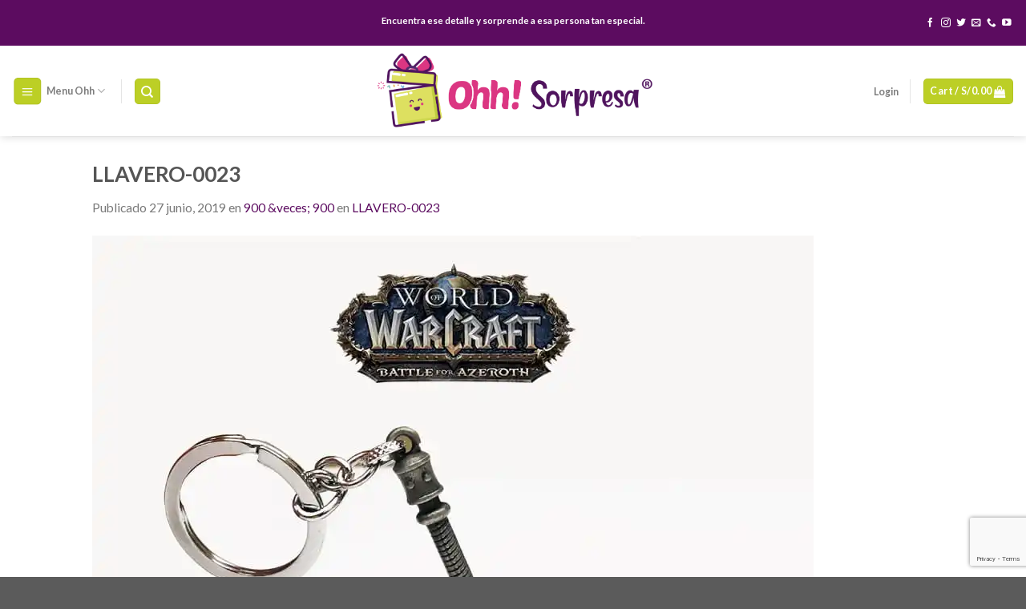

--- FILE ---
content_type: text/html; charset=UTF-8
request_url: https://ohhsorpresa.pe/llavero-0023/
body_size: 31800
content:
<!DOCTYPE html>
<!--[if IE 9 ]> <html lang="es" class="ie9 loading-site no-js"> <![endif]-->
<!--[if IE 8 ]> <html lang="es" class="ie8 loading-site no-js"> <![endif]-->
<!--[if (gte IE 9)|!(IE)]><!--><html lang="es" class="loading-site no-js"> <!--<![endif]-->
<head>
	<meta charset="UTF-8"/>
	<link rel="profile" href="http://gmpg.org/xfn/11"/>
	<link rel="pingback" href="https://ohhsorpresa.pe/xmlrpc.php"/>

	<script>(function(html){html.className=html.className.replace(/\bno-js\b/,'js')})(document.documentElement);</script>
<title>LLAVERO-0023 &#8211; Ohh! Sorpresa</title>
<meta name='robots' content='max-image-preview:large'/>
	<style>img:is([sizes="auto" i], [sizes^="auto," i]) {contain-intrinsic-size:3000px 1500px}</style>
	<script>window._wca=window._wca||[];</script>
<meta name="viewport" content="width=device-width, initial-scale=1, maximum-scale=1"/><link rel='dns-prefetch' href='//stats.wp.com'/>
<link rel='dns-prefetch' href='//fonts.googleapis.com'/>
<link rel='dns-prefetch' href='//i0.wp.com'/>
<link rel='dns-prefetch' href='//c0.wp.com'/>
<link href='https://fonts.gstatic.com' crossorigin rel='preconnect'/>
<link rel="alternate" type="application/rss+xml" title="Ohh! Sorpresa &raquo; Feed" href="https://ohhsorpresa.pe/feed/"/>
<link rel="alternate" type="application/rss+xml" title="Ohh! Sorpresa &raquo; Feed de los comentarios" href="https://ohhsorpresa.pe/comments/feed/"/>
<link rel="alternate" type="application/rss+xml" title="Ohh! Sorpresa &raquo; Comentario LLAVERO-0023 del feed" href="https://ohhsorpresa.pe/feed/?attachment_id=7290"/>
<style id='wp-emoji-styles-inline-css' type='text/css'>img.wp-smiley,img.emoji{display:inline!important;border:none!important;box-shadow:none!important;height:1em!important;width:1em!important;margin:0 .07em!important;vertical-align:-.1em!important;background:none!important;padding:0!important}</style>
<style id='wp-block-library-inline-css' type='text/css'>
:root{--wp-admin-theme-color:#007cba;--wp-admin-theme-color--rgb:0,124,186;--wp-admin-theme-color-darker-10:#006ba1;--wp-admin-theme-color-darker-10--rgb:0,107,161;--wp-admin-theme-color-darker-20:#005a87;--wp-admin-theme-color-darker-20--rgb:0,90,135;--wp-admin-border-width-focus:2px;--wp-block-synced-color:#7a00df;--wp-block-synced-color--rgb:122,0,223;--wp-bound-block-color:var(--wp-block-synced-color)}@media (min-resolution:192dpi){:root{--wp-admin-border-width-focus:1.5px}}.wp-element-button{cursor:pointer}:root{--wp--preset--font-size--normal:16px;--wp--preset--font-size--huge:42px}:root .has-very-light-gray-background-color{background-color:#eee}:root .has-very-dark-gray-background-color{background-color:#313131}:root .has-very-light-gray-color{color:#eee}:root .has-very-dark-gray-color{color:#313131}:root .has-vivid-green-cyan-to-vivid-cyan-blue-gradient-background{background:linear-gradient(135deg,#00d084,#0693e3)}:root .has-purple-crush-gradient-background{background:linear-gradient(135deg,#34e2e4,#4721fb 50%,#ab1dfe)}:root .has-hazy-dawn-gradient-background{background:linear-gradient(135deg,#faaca8,#dad0ec)}:root .has-subdued-olive-gradient-background{background:linear-gradient(135deg,#fafae1,#67a671)}:root .has-atomic-cream-gradient-background{background:linear-gradient(135deg,#fdd79a,#004a59)}:root .has-nightshade-gradient-background{background:linear-gradient(135deg,#330968,#31cdcf)}:root .has-midnight-gradient-background{background:linear-gradient(135deg,#020381,#2874fc)}.has-regular-font-size{font-size:1em}.has-larger-font-size{font-size:2.625em}.has-normal-font-size{font-size:var(--wp--preset--font-size--normal)}.has-huge-font-size{font-size:var(--wp--preset--font-size--huge)}.has-text-align-center{text-align:center}.has-text-align-left{text-align:left}.has-text-align-right{text-align:right}#end-resizable-editor-section{display:none}.aligncenter{clear:both}.items-justified-left{justify-content:flex-start}.items-justified-center{justify-content:center}.items-justified-right{justify-content:flex-end}.items-justified-space-between{justify-content:space-between}.screen-reader-text{border:0;clip-path:inset(50%);height:1px;margin:-1px;overflow:hidden;padding:0;position:absolute;width:1px;word-wrap:normal!important}.screen-reader-text:focus{background-color:#ddd;clip-path:none;color:#444;display:block;font-size:1em;height:auto;left:5px;line-height:normal;padding:15px 23px 14px;text-decoration:none;top:5px;width:auto;z-index:100000}html :where(.has-border-color){border-style:solid}html :where([style*=border-top-color]){border-top-style:solid}html :where([style*=border-right-color]){border-right-style:solid}html :where([style*=border-bottom-color]){border-bottom-style:solid}html :where([style*=border-left-color]){border-left-style:solid}html :where([style*=border-width]){border-style:solid}html :where([style*=border-top-width]){border-top-style:solid}html :where([style*=border-right-width]){border-right-style:solid}html :where([style*=border-bottom-width]){border-bottom-style:solid}html :where([style*=border-left-width]){border-left-style:solid}html :where(img[class*=wp-image-]){height:auto;max-width:100%}:where(figure){margin:0 0 1em}html :where(.is-position-sticky){--wp-admin--admin-bar--position-offset:var(--wp-admin--admin-bar--height,0px)}@media screen and (max-width:600px){html :where(.is-position-sticky){--wp-admin--admin-bar--position-offset:0px}}
.has-text-align-justify{text-align:justify;}
</style>
<style id='classic-theme-styles-inline-css' type='text/css'>.wp-block-button__link{color:#fff;background-color:#32373c;border-radius:9999px;box-shadow:none;text-decoration:none;padding:calc(.667em + 2px) calc(1.333em + 2px);font-size:1.125em}.wp-block-file__button{background:#32373c;color:#fff;text-decoration:none}</style>
<link data-minify="1" rel='stylesheet' id='contact-form-7-css' href='https://ohhsorpresa.pe/wp-content/cache/min/1/wp-content/plugins/contact-form-7/includes/css/styles-66085cbfd58f586c52033c81003810e9.css' type='text/css' media='all'/>
<link data-minify="1" rel='stylesheet' id='woo-shipping-display-mode-css' href='https://ohhsorpresa.pe/wp-content/cache/min/1/wp-content/plugins/woo-shipping-display-mode/public/css/woo-shipping-display-mode-public-beeba589d756bf59bcebdf13df075377.css' type='text/css' media='all'/>
<link data-minify="1" rel='stylesheet' id='woof-css' href='https://ohhsorpresa.pe/wp-content/cache/min/1/wp-content/plugins/woocommerce-products-filter/css/front-536e34a6a0d6b8cd80fe34c5e284701e.css' type='text/css' media='all'/>
<style id='woof-inline-css' type='text/css'>

.woof_products_top_panel li span, .woof_products_top_panel2 li span{background: url(https://ohhsorpresa.pe/wp-content/plugins/woocommerce-products-filter/img/delete.png);background-size: 14px 14px;background-repeat: no-repeat;background-position: right;}
.woof_edit_view{
                    display: none;
                }

</style>
<link rel='stylesheet' id='chosen-drop-down-css' href='https://ohhsorpresa.pe/wp-content/plugins/woocommerce-products-filter/js/chosen/chosen.min.css?ver=1.3.4.5' type='text/css' media='all'/>
<link data-minify="1" rel='stylesheet' id='woof_by_author_html_items-css' href='https://ohhsorpresa.pe/wp-content/cache/min/1/wp-content/plugins/woocommerce-products-filter/ext/by_author/css/by_author-6dac1b3cbc53a48421460c590f281f01.css' type='text/css' media='all'/>
<link data-minify="1" rel='stylesheet' id='woof_by_featured_html_items-css' href='https://ohhsorpresa.pe/wp-content/cache/min/1/wp-content/plugins/woocommerce-products-filter/ext/by_featured/css/by_featured-918e8edf5f36f68ddde6314df404a378.css' type='text/css' media='all'/>
<link data-minify="1" rel='stylesheet' id='woof_by_instock_html_items-css' href='https://ohhsorpresa.pe/wp-content/cache/min/1/wp-content/plugins/woocommerce-products-filter/ext/by_instock/css/by_instock-799a6ec46a880d0cd243965301fed8fe.css' type='text/css' media='all'/>
<link data-minify="1" rel='stylesheet' id='woof_by_onsales_html_items-css' href='https://ohhsorpresa.pe/wp-content/cache/min/1/wp-content/plugins/woocommerce-products-filter/ext/by_onsales/css/by_onsales-1f573f7734b0b58a3b5abae30a163a3c.css' type='text/css' media='all'/>
<link data-minify="1" rel='stylesheet' id='woof_by_text_html_items-css' href='https://ohhsorpresa.pe/wp-content/cache/min/1/wp-content/plugins/woocommerce-products-filter/ext/by_text/assets/css/front-518e8551528135cc9c1fd022b791ef2a.css' type='text/css' media='all'/>
<link data-minify="1" rel='stylesheet' id='woof_label_html_items-css' href='https://ohhsorpresa.pe/wp-content/cache/min/1/wp-content/plugins/woocommerce-products-filter/ext/label/css/html_types/label-66f34bef05ed8fa62c2fb2fca5740390.css' type='text/css' media='all'/>
<link data-minify="1" rel='stylesheet' id='woof_quick_search_html_items-css' href='https://ohhsorpresa.pe/wp-content/cache/min/1/wp-content/plugins/woocommerce-products-filter/ext/quick_search/css/quick_search-f5f9661eb365e54bc6384fe7bc42f418.css' type='text/css' media='all'/>
<link data-minify="1" rel='stylesheet' id='woof_select_radio_check_html_items-css' href='https://ohhsorpresa.pe/wp-content/cache/min/1/wp-content/plugins/woocommerce-products-filter/ext/select_radio_check/css/html_types/select_radio_check-261468407a33bb42c68db2d0ddde7588.css' type='text/css' media='all'/>
<link data-minify="1" rel='stylesheet' id='woof_sd_html_items_checkbox-css' href='https://ohhsorpresa.pe/wp-content/cache/min/1/wp-content/plugins/woocommerce-products-filter/ext/smart_designer/css/elements/checkbox-80dc9e7b2342eb6efd1f574ef0ceb039.css' type='text/css' media='all'/>
<link data-minify="1" rel='stylesheet' id='woof_sd_html_items_radio-css' href='https://ohhsorpresa.pe/wp-content/cache/min/1/wp-content/plugins/woocommerce-products-filter/ext/smart_designer/css/elements/radio-f93868723ce0f1aa3a91c6f4a62b5fff.css' type='text/css' media='all'/>
<link data-minify="1" rel='stylesheet' id='woof_sd_html_items_switcher-css' href='https://ohhsorpresa.pe/wp-content/cache/min/1/wp-content/plugins/woocommerce-products-filter/ext/smart_designer/css/elements/switcher-063303ac7441f9a8b19cb247e44af9a6.css' type='text/css' media='all'/>
<link data-minify="1" rel='stylesheet' id='woof_sd_html_items_color-css' href='https://ohhsorpresa.pe/wp-content/cache/min/1/wp-content/plugins/woocommerce-products-filter/ext/smart_designer/css/elements/color-30cfdec6c19a133c996d06ab909f81c8.css' type='text/css' media='all'/>
<link data-minify="1" rel='stylesheet' id='woof_sd_html_items_tooltip-css' href='https://ohhsorpresa.pe/wp-content/cache/min/1/wp-content/plugins/woocommerce-products-filter/ext/smart_designer/css/tooltip-6377b4990a830b55c677b84b46eaa9f1.css' type='text/css' media='all'/>
<link data-minify="1" rel='stylesheet' id='woof_sd_html_items_front-css' href='https://ohhsorpresa.pe/wp-content/cache/min/1/wp-content/plugins/woocommerce-products-filter/ext/smart_designer/css/front-062917d139abed7541a8910f2628f644.css' type='text/css' media='all'/>
<link data-minify="1" rel='stylesheet' id='woof_step_filter_html_items-css' href='https://ohhsorpresa.pe/wp-content/cache/min/1/wp-content/plugins/woocommerce-products-filter/ext/step_filer/css/step_filter-5d3d4133bfe500beee8b7cdc0036c6f7.css' type='text/css' media='all'/>
<link data-minify="1" rel='stylesheet' id='woof-switcher23-css' href='https://ohhsorpresa.pe/wp-content/cache/min/1/wp-content/plugins/woocommerce-products-filter/css/switcher-c55956434d2e52caad31d99dcb6d3616.css' type='text/css' media='all'/>
<style id='woocommerce-inline-inline-css' type='text/css'>.woocommerce form .form-row .required{visibility:visible}</style>
<link data-minify="1" rel='stylesheet' id='woo-slg-public-style-css' href='https://ohhsorpresa.pe/wp-content/cache/min/1/wp-content/plugins/woo-social-login/includes/css/style-public-321e0025f5acea235686c75dfc9ffb3d.css' type='text/css' media='all'/>
<link rel='stylesheet' id='woo-variation-swatches-css' href='https://ohhsorpresa.pe/wp-content/plugins/woo-variation-swatches/assets/css/frontend.min.css?ver=1694400912' type='text/css' media='all'/>
<style id='woo-variation-swatches-inline-css' type='text/css'>
:root {
--wvs-tick:url("data:image/svg+xml;utf8,%3Csvg filter='drop-shadow(0px 0px 2px rgb(0 0 0 / .8))' xmlns='http://www.w3.org/2000/svg'  viewBox='0 0 30 30'%3E%3Cpath fill='none' stroke='%23ffffff' stroke-linecap='round' stroke-linejoin='round' stroke-width='4' d='M4 16L11 23 27 7'/%3E%3C/svg%3E");

--wvs-cross:url("data:image/svg+xml;utf8,%3Csvg filter='drop-shadow(0px 0px 5px rgb(255 255 255 / .6))' xmlns='http://www.w3.org/2000/svg' width='72px' height='72px' viewBox='0 0 24 24'%3E%3Cpath fill='none' stroke='%23ff0000' stroke-linecap='round' stroke-width='0.6' d='M5 5L19 19M19 5L5 19'/%3E%3C/svg%3E");
--wvs-single-product-item-width:30px;
--wvs-single-product-item-height:30px;
--wvs-single-product-item-font-size:16px}
</style>
<link data-minify="1" rel='stylesheet' id='yith_ywdpd_frontend-css' href='https://ohhsorpresa.pe/wp-content/cache/min/1/wp-content/plugins/yith-woocommerce-dynamic-pricing-and-discounts-premium/assets/css/frontend-5b77aa352d3dfcb5582fe85eed4be7ff.css' type='text/css' media='all'/>
<link data-minify="1" rel='stylesheet' id='flatsome-woocommerce-extra-product-options-css' href='https://ohhsorpresa.pe/wp-content/cache/min/1/wp-content/themes/flatsome/inc/integrations/wc-extra-product-options/extra-product-options-31b13825c58cc89f8d431f8820e9b8a2.css' type='text/css' media='all'/>
<link rel='stylesheet' id='joinchat-css' href='https://ohhsorpresa.pe/wp-content/plugins/creame-whatsapp-me/public/css/joinchat-btn.min.css?ver=5.1.7' type='text/css' media='all'/>
<style id='joinchat-inline-css' type='text/css'>.joinchat{--red:188;--green:207;--blue:38;--bw:100}</style>
<link data-minify="1" rel='stylesheet' id='flatsome-main-css' href='https://ohhsorpresa.pe/wp-content/cache/min/1/wp-content/themes/flatsome/assets/css/flatsome-281d617638de688efdf645f4fb63bbe9.css' type='text/css' media='all'/>
<style id='flatsome-main-inline-css' type='text/css'>@font-face{font-family:"fl-icons";font-display:block;src:url(https://ohhsorpresa.pe/wp-content/themes/flatsome/assets/css/icons/fl-icons.eot?v=3.14.2);src:url(https://ohhsorpresa.pe/wp-content/themes/flatsome/assets/css/icons/fl-icons.eot#iefix?v=3.14.2) format("embedded-opentype") , url(https://ohhsorpresa.pe/wp-content/themes/flatsome/assets/css/icons/fl-icons.woff2?v=3.14.2) format("woff2") , url(https://ohhsorpresa.pe/wp-content/themes/flatsome/assets/css/icons/fl-icons.ttf?v=3.14.2) format("truetype") , url(https://ohhsorpresa.pe/wp-content/themes/flatsome/assets/css/icons/fl-icons.woff?v=3.14.2) format("woff") , url(https://ohhsorpresa.pe/wp-content/themes/flatsome/assets/css/icons/fl-icons.svg?v=3.14.2#fl-icons) format("svg")}</style>
<link data-minify="1" rel='stylesheet' id='flatsome-shop-css' href='https://ohhsorpresa.pe/wp-content/cache/min/1/wp-content/themes/flatsome/assets/css/flatsome-shop-ad5573f0ea1361a3248f6ba5fe091e1e.css' type='text/css' media='all'/>
<link rel='stylesheet' id='flatsome-style-css' href='https://ohhsorpresa.pe/wp-content/themes/flatsome-child/style.css?ver=3.0' type='text/css' media='all'/>
<link rel='stylesheet' id='flatsome-googlefonts-css' href='//fonts.googleapis.com/css?family=Lato%3Aregular%2C700%2C400%2C700%2Cregular&#038;display=swap&#038;ver=3.9' type='text/css' media='all'/>
<link data-minify="1" rel='stylesheet' id='jetpack_css-css' href='https://ohhsorpresa.pe/wp-content/cache/min/1/p/jetpack/12.7.1/css/jetpack-1aff789e5fbb9a4f4c2ab4e8a3b42325.css' type='text/css' media='all'/>
<script type="text/javascript" id="woof-husky-js-extra">//<![CDATA[
var woof_husky_txt={"ajax_url":"https:\/\/ohhsorpresa.pe\/wp-admin\/admin-ajax.php","plugin_uri":"https:\/\/ohhsorpresa.pe\/wp-content\/plugins\/woocommerce-products-filter\/ext\/by_text\/","loader":"https:\/\/ohhsorpresa.pe\/wp-content\/plugins\/woocommerce-products-filter\/ext\/by_text\/assets\/img\/ajax-loader.gif","not_found":"Nothing found!","prev":"Prev","next":"Siguiente","site_link":"https:\/\/ohhsorpresa.pe","default_data":{"placeholder":"","behavior":"title","search_by_full_word":0,"autocomplete":1,"how_to_open_links":0,"taxonomy_compatibility":0,"sku_compatibility":0,"custom_fields":"","search_desc_variant":0,"view_text_length":10,"min_symbols":3,"max_posts":10,"image":"","notes_for_customer":"","template":"default","max_open_height":300,"page":0}};
//]]></script>
<script data-minify="1" type="text/javascript" src="https://ohhsorpresa.pe/wp-content/cache/min/1/wp-content/plugins/woocommerce-products-filter/ext/by_text/assets/js/husky-0a7fc5c971d0d24924533bfd074cbe66.js" id="woof-husky-js"></script>
<script type="text/javascript" src="https://c0.wp.com/c/6.8.3/wp-includes/js/jquery/jquery.min.js" id="jquery-core-js"></script>
<script data-minify="1" type="text/javascript" src="https://ohhsorpresa.pe/wp-content/cache/min/1/c/6.8.3/wp-includes/js/jquery/jquery-migrate.min-bea7b8029ebaf070010c80b685d4c2eb.js" id="jquery-migrate-js"></script>
<script data-minify="1" type="text/javascript" src="https://ohhsorpresa.pe/wp-content/cache/min/1/wp-content/plugins/woo-shipping-display-mode/public/js/woo-shipping-display-mode-public-a53a6b18fb046604a4b431c866da3639.js" id="woo-shipping-display-mode-js"></script>
<script data-minify="1" type="text/javascript" src="https://ohhsorpresa.pe/wp-content/cache/min/1/p/woocommerce/8.1.0/assets/js/jquery-blockui/jquery.blockUI.min-668e7007592aab3d6d26851b447ac385.js" id="jquery-blockui-js"></script>
<script data-minify="1" type="text/javascript" src="https://ohhsorpresa.pe/wp-content/cache/min/1/c/6.8.3/wp-includes/js/underscore.min-64e8ed4857b0e23f4dd86bf4857ca853.js" id="underscore-js"></script>
<script type="text/javascript" id="wp-util-js-extra">//<![CDATA[
var _wpUtilSettings={"ajax":{"url":"\/wp-admin\/admin-ajax.php"}};
//]]></script>
<script data-minify="1" type="text/javascript" src="https://ohhsorpresa.pe/wp-content/cache/min/1/c/6.8.3/wp-includes/js/wp-util.min-acd583df9a2b8c6be47657d865057909.js" id="wp-util-js"></script>
<script type="text/javascript" id="wp-api-request-js-extra">//<![CDATA[
var wpApiSettings={"root":"https:\/\/ohhsorpresa.pe\/wp-json\/","nonce":"01d3258de5","versionString":"wp\/v2\/"};
//]]></script>
<script data-minify="1" type="text/javascript" src="https://ohhsorpresa.pe/wp-content/cache/min/1/c/6.8.3/wp-includes/js/api-request.min-e87bcf6d6c4f6a862251d26cc0cb342d.js" id="wp-api-request-js"></script>
<script data-minify="1" type="text/javascript" src="https://ohhsorpresa.pe/wp-content/cache/min/1/c/6.8.3/wp-includes/js/dist/hooks.min-c1187de7eff649e618d68431d053212f.js" id="wp-hooks-js"></script>
<script data-minify="1" type="text/javascript" src="https://ohhsorpresa.pe/wp-content/cache/min/1/c/6.8.3/wp-includes/js/dist/i18n.min-1630fe3e8e399b872eaab425e4578950.js" id="wp-i18n-js"></script>
<script type="text/javascript" id="wp-i18n-js-after">//<![CDATA[
wp.i18n.setLocaleData({'text direction\u0004ltr':['ltr']});
//]]></script>
<script data-minify="1" type="text/javascript" src="https://ohhsorpresa.pe/wp-content/cache/min/1/c/6.8.3/wp-includes/js/dist/vendor/wp-polyfill.min-5da86dda48ecf15b28769c6a420ac6fe.js" id="wp-polyfill-js"></script>
<script data-minify="1" type="text/javascript" src="https://ohhsorpresa.pe/wp-content/cache/min/1/c/6.8.3/wp-includes/js/dist/url.min-85132834bb48cbb7aa9eb1d757411c6c.js" id="wp-url-js"></script>
<script type="text/javascript" id="wp-api-fetch-js-translations">//<![CDATA[
(function(domain,translations){var localeData=translations.locale_data[domain]||translations.locale_data.messages;localeData[""].domain=domain;wp.i18n.setLocaleData(localeData,domain);})("default",{"translation-revision-date":"2025-09-29 19:09:09+0000","generator":"GlotPress\/4.0.1","domain":"messages","locale_data":{"messages":{"":{"domain":"messages","plural-forms":"nplurals=2; plural=n != 1;","lang":"es"},"You are probably offline.":["Probablemente est\u00e1s desconectado."],"Media upload failed. If this is a photo or a large image, please scale it down and try again.":["La subida de medios ha fallado. Si esto es una foto o una imagen grande, por favor, reduce su tama\u00f1o e int\u00e9ntalo de nuevo."],"The response is not a valid JSON response.":["Las respuesta no es una respuesta JSON v\u00e1lida."],"An unknown error occurred.":["Ha ocurrido un error desconocido."]}},"comment":{"reference":"wp-includes\/js\/dist\/api-fetch.js"}});
//]]></script>
<script data-minify="1" type="text/javascript" src="https://ohhsorpresa.pe/wp-content/cache/min/1/c/6.8.3/wp-includes/js/dist/api-fetch.min-5ca6a8568745b5b0381017af2e3404a4.js" id="wp-api-fetch-js"></script>
<script type="text/javascript" id="wp-api-fetch-js-after">//<![CDATA[
wp.apiFetch.use(wp.apiFetch.createRootURLMiddleware("https://ohhsorpresa.pe/wp-json/"));wp.apiFetch.nonceMiddleware=wp.apiFetch.createNonceMiddleware("01d3258de5");wp.apiFetch.use(wp.apiFetch.nonceMiddleware);wp.apiFetch.use(wp.apiFetch.mediaUploadMiddleware);wp.apiFetch.nonceEndpoint="https://ohhsorpresa.pe/wp-admin/admin-ajax.php?action=rest-nonce";
//]]></script>
<script type="text/javascript" id="woo-variation-swatches-js-extra">//<![CDATA[
var woo_variation_swatches_options={"show_variation_label":"1","clear_on_reselect":"","variation_label_separator":":","is_mobile":"","show_variation_stock":"","stock_label_threshold":"5","cart_redirect_after_add":"yes","enable_ajax_add_to_cart":"yes","cart_url":"https:\/\/ohhsorpresa.pe\/carrito\/","is_cart":""};
//]]></script>
<script type="text/javascript" src="https://ohhsorpresa.pe/wp-content/plugins/woo-variation-swatches/assets/js/frontend.min.js?ver=1694400912" id="woo-variation-swatches-js" defer="defer" data-wp-strategy="defer"></script>
<script defer type="text/javascript" src="https://stats.wp.com/s-202605.js" id="woocommerce-analytics-js"></script>
<link rel="https://api.w.org/" href="https://ohhsorpresa.pe/wp-json/"/><link rel="alternate" title="JSON" type="application/json" href="https://ohhsorpresa.pe/wp-json/wp/v2/media/7290"/><link rel="EditURI" type="application/rsd+xml" title="RSD" href="https://ohhsorpresa.pe/xmlrpc.php?rsd"/>
<meta name="generator" content="WordPress 6.8.3"/>
<meta name="generator" content="WooCommerce 8.1.0"/>
<link rel='shortlink' href='https://ohhsorpresa.pe/?p=7290'/>
<link rel="alternate" title="oEmbed (JSON)" type="application/json+oembed" href="https://ohhsorpresa.pe/wp-json/oembed/1.0/embed?url=https%3A%2F%2Fohhsorpresa.pe%2Fllavero-0023%2F"/>
<link rel="alternate" title="oEmbed (XML)" type="text/xml+oembed" href="https://ohhsorpresa.pe/wp-json/oembed/1.0/embed?url=https%3A%2F%2Fohhsorpresa.pe%2Fllavero-0023%2F&#038;format=xml"/>
	<style>img#wpstats{display:none}</style>
		<style>.bg{opacity:0;transition:opacity 1s;-webkit-transition:opacity 1s}.bg-loaded{opacity:1}</style><!--[if IE]><link rel="stylesheet" type="text/css" href="https://ohhsorpresa.pe/wp-content/themes/flatsome/assets/css/ie-fallback.css"><script src="//cdnjs.cloudflare.com/ajax/libs/html5shiv/3.6.1/html5shiv.js"></script><script>var head = document.getElementsByTagName('head')[0],style = document.createElement('style');style.type = 'text/css';style.styleSheet.cssText = ':before,:after{content:none !important';head.appendChild(style);setTimeout(function(){head.removeChild(style);}, 0);</script><script src="https://ohhsorpresa.pe/wp-content/themes/flatsome/assets/libs/ie-flexibility.js"></script><![endif]-->	<noscript><style>.woocommerce-product-gallery{opacity:1!important}</style></noscript>
	
<!-- Jetpack Open Graph Tags -->
<meta property="og:type" content="article"/>
<meta property="og:title" content="LLAVERO-0023"/>
<meta property="og:url" content="https://ohhsorpresa.pe/llavero-0023/"/>
<meta property="og:description" content="Visita la entrada para saber más."/>
<meta property="article:published_time" content="2019-06-28T04:53:06+00:00"/>
<meta property="article:modified_time" content="2019-06-28T04:53:06+00:00"/>
<meta property="og:site_name" content="Ohh! Sorpresa"/>
<meta property="og:image" content="https://ohhsorpresa.pe/wp-content/uploads/2019/06/LLAVERO-0023.jpg"/>
<meta property="og:image:alt" content=""/>
<meta property="og:locale" content="es_ES"/>
<meta name="twitter:text:title" content="LLAVERO-0023"/>
<meta name="twitter:image" content="https://i0.wp.com/ohhsorpresa.pe/wp-content/uploads/2019/06/LLAVERO-0023.jpg?fit=900%2C900&#038;ssl=1&#038;w=640"/>
<meta name="twitter:card" content="summary_large_image"/>
<meta name="twitter:description" content="Visita la entrada para saber más."/>

<!-- End Jetpack Open Graph Tags -->
<link rel="icon" href="https://i0.wp.com/ohhsorpresa.pe/wp-content/uploads/2019/06/cropped-icono-1.png?fit=32%2C32&#038;ssl=1" sizes="32x32"/>
<link rel="icon" href="https://i0.wp.com/ohhsorpresa.pe/wp-content/uploads/2019/06/cropped-icono-1.png?fit=192%2C192&#038;ssl=1" sizes="192x192"/>
<link rel="apple-touch-icon" href="https://i0.wp.com/ohhsorpresa.pe/wp-content/uploads/2019/06/cropped-icono-1.png?fit=180%2C180&#038;ssl=1"/>
<meta name="msapplication-TileImage" content="https://i0.wp.com/ohhsorpresa.pe/wp-content/uploads/2019/06/cropped-icono-1.png?fit=270%2C270&#038;ssl=1"/>
<style id="custom-css" type="text/css">:root{--primary-color:#bccf26}.header-main{height:113px}#logo img{max-height:113px}#logo{width:353px}.header-bottom{min-height:19px}.header-top{min-height:57px}.transparent .header-main{height:85px}.transparent #logo img{max-height:85px}.has-transparent+.page-title:first-of-type,.has-transparent+#main>.page-title,.has-transparent+#main>div>.page-title,.has-transparent+#main .page-header-wrapper:first-of-type .page-title{padding-top:165px}.header.show-on-scroll,.stuck .header-main{height:74px!important}.stuck #logo img{max-height:74px!important}.search-form{width:30%}.header-bg-color,.header-wrapper{background-color:rgba(255,255,255,.9)}.header-bottom{background-color:#f1f1f1}.header-main .nav>li>a{line-height:13px}.header-wrapper:not(.stuck) .header-main .header-nav{margin-top:1px}.stuck .header-main .nav>li>a{line-height:52px}.header-bottom-nav>li>a{line-height:19px}@media (max-width:549px){.header-main{height:59px}#logo img{max-height:59px}}.nav-dropdown{font-size:94%}.header-top{background-color:#5c0c60!important}.accordion-title.active,.has-icon-bg .icon .icon-inner,.logo a,.primary.is-underline,.primary.is-link,.badge-outline .badge-inner,.nav-outline>li.active>a,.nav-outline>li.active>a,.cart-icon strong,[data-color="primary"],.is-outline.primary{color:#bccf26}[data-text-color="primary"]{color:#bccf26!important}[data-text-bg="primary"]{background-color:#bccf26}.scroll-to-bullets a,.featured-title, .label-new.menu-item > a:after, .nav-pagination > li > .current,.nav-pagination > li > span:hover,.nav-pagination > li > a:hover,.has-hover:hover .badge-outline .badge-inner,button[type="submit"], .button.wc-forward:not(.checkout):not(.checkout-button), .button.submit-button, .button.primary:not(.is-outline),.featured-table .title,.is-outline:hover, .has-icon:hover .icon-label,.nav-dropdown-bold .nav-column li > a:hover, .nav-dropdown.nav-dropdown-bold > li > a:hover, .nav-dropdown-bold.dark .nav-column li > a:hover, .nav-dropdown.nav-dropdown-bold.dark > li > a:hover, .is-outline:hover, .tagcloud a:hover,.grid-tools a, input[type='submit']:not(.is-form), .box-badge:hover .box-text, input.button.alt,.nav-box > li > a:hover,.nav-box > li.active > a,.nav-pills > li.active > a ,.current-dropdown .cart-icon strong, .cart-icon:hover strong, .nav-line-bottom > li > a:before, .nav-line-grow > li > a:before, .nav-line > li > a:before,.banner, .header-top, .slider-nav-circle .flickity-prev-next-button:hover svg, .slider-nav-circle .flickity-prev-next-button:hover .arrow, .primary.is-outline:hover, .button.primary:not(.is-outline), input[type='submit'].primary, input[type='submit'].primary, input[type='reset'].button, input[type='button'].primary, .badge-inner{background-color:#bccf26}.nav-vertical.nav-tabs>li.active>a,.scroll-to-bullets a.active,.nav-pagination>li>.current,.nav-pagination>li>span:hover,.nav-pagination>li>a:hover,.has-hover:hover .badge-outline .badge-inner,.accordion-title.active,.featured-table,.is-outline:hover,.tagcloud a:hover,blockquote,.has-border,.cart-icon strong:after,.cart-icon strong,.blockUI:before,.processing:before,.loading-spin,.slider-nav-circle .flickity-prev-next-button:hover svg,.slider-nav-circle .flickity-prev-next-button:hover .arrow,.primary.is-outline:hover{border-color:#bccf26}.nav-tabs>li.active>a{border-top-color:#bccf26}.widget_shopping_cart_content .blockUI.blockOverlay:before{border-left-color:#bccf26}.woocommerce-checkout-review-order .blockUI.blockOverlay:before{border-left-color:#bccf26}.slider .flickity-prev-next-button:hover svg,.slider .flickity-prev-next-button:hover .arrow{fill:#bccf26}[data-icon-label]:after, .secondary.is-underline:hover,.secondary.is-outline:hover,.icon-label,.button.secondary:not(.is-outline),.button.alt:not(.is-outline), .badge-inner.on-sale, .button.checkout, .single_add_to_cart_button, .current .breadcrumb-step{background-color:#5c0c60}[data-text-bg="secondary"]{background-color:#5c0c60}.secondary.is-underline,.secondary.is-link,.secondary.is-outline,.stars a.active,.star-rating:before,.woocommerce-page .star-rating:before,.star-rating span:before,.color-secondary{color:#5c0c60}[data-text-color="secondary"]{color:#5c0c60!important}.secondary.is-outline:hover{border-color:#5c0c60}body{font-size:97%}@media screen and (max-width:549px){body{font-size:90%}}body{font-family:"Lato",sans-serif}body{font-weight:400}.nav>li>a{font-family:"Lato",sans-serif}.mobile-sidebar-levels-2 .nav>li>ul>li>a{font-family:"Lato",sans-serif}.nav>li>a{font-weight:700}.mobile-sidebar-levels-2 .nav>li>ul>li>a{font-weight:700}h1,h2,h3,h4,h5,h6,.heading-font,.off-canvas-center .nav-sidebar.nav-vertical>li>a{font-family:"Lato",sans-serif}h1,h2,h3,h4,h5,h6,.heading-font,.banner h1,.banner h2{font-weight:700}.breadcrumbs{text-transform:none}button,.button{text-transform:none}.nav>li>a,.links>li>a{text-transform:none}.section-title span{text-transform:none}h3.widget-title,span.widget-title{text-transform:none}.alt-font{font-family:"Lato",sans-serif}.alt-font{font-weight:0!important}a{color:#5c0c60}@media screen and (min-width:550px){.products .box-vertical .box-image{min-width:300px!important;width:300px!important}}button[name="update_cart"]{display:none}.tc-extra-product-options .tmcp-field-wrap label.cpf-upload-container{background-color:#bccf26;border-radius:5px;color:#fff}.button,input[type="submit"],input[type="submit"].button,input[type="reset"].button,input[type="button"].button{border-radius:5px}.tc-extra-product-options .cpf-type-select .tmcp-field-wrap label.fullwidth,.tc-extra-product-options .cpf-type-select .tmcp-field-wrap label.fullwidth select,.tc-extra-product-options .cpf-type-textarea .tmcp-field-wrap label,.tc-extra-product-options .cpf-type-textarea .tmcp-field-wrap label .tm-epo-field,.tc-extra-product-options .cpf-type-textfield .tmcp-field-wrap label,.tc-extra-product-options .cpf-type-textfield .tmcp-field-wrap label .tm-epo-field{border-radius:.3em}@media (max-width:849px){.tc-extra-product-options .tmcp-field-wrap label.cpf-upload-container{background-color:#bccf26;border-radius:5px;color:#fff}.button,input[type="submit"],input[type="submit"].button,input[type="reset"].button,input[type="button"].button{border-radius:5px}.tc-extra-product-options .cpf-type-select .tmcp-field-wrap label.fullwidth,.tc-extra-product-options .cpf-type-select .tmcp-field-wrap label.fullwidth select,.tc-extra-product-options .cpf-type-textarea .tmcp-field-wrap label,.tc-extra-product-options .cpf-type-textarea .tmcp-field-wrap label .tm-epo-field,.tc-extra-product-options .cpf-type-textfield .tmcp-field-wrap label,.tc-extra-product-options .cpf-type-textfield .tmcp-field-wrap label .tm-epo-field{border-radius:.3em}}@media (max-width:549px){.tc-extra-product-options .tmcp-field-wrap label.cpf-upload-container{background-color:#bccf26;border-radius:5px;color:#fff}.button,input[type="submit"],input[type="submit"].button,input[type="reset"].button,input[type="button"].button{border-radius:5px}.tc-extra-product-options .cpf-type-select .tmcp-field-wrap label.fullwidth,.tc-extra-product-options .cpf-type-select .tmcp-field-wrap label.fullwidth select,.tc-extra-product-options .cpf-type-textarea .tmcp-field-wrap label,.tc-extra-product-options .cpf-type-textarea .tmcp-field-wrap label .tm-epo-field,.tc-extra-product-options .cpf-type-textfield .tmcp-field-wrap label,.tc-extra-product-options .cpf-type-textfield .tmcp-field-wrap label .tm-epo-field{border-radius:.3em}}.label-new.menu-item>a:after{content:"Nuevo"}.label-hot.menu-item>a:after{content:"Caliente"}.label-sale.menu-item>a:after{content:"Oferta"}.label-popular.menu-item>a:after{content:"Popular"}</style>		<style type="text/css" id="wp-custom-css">input[type="email"],input[type="date"],input[type="search"],input[type="number"],input[type="text"],input[type="tel"],input[type="url"],input[type="password"],textarea,select,.select-resize-ghost,.select2-container .select2-choice,.select2-container .select2-selection{border-radius:5px;height:38px;color:inherit;border:1px solid #d8d8d8}.tc-extra-product-options .cpf-type-select .tmcp-field-wrap label.fullwidth,.tc-extra-product-options .cpf-type-select .tmcp-field-wrap label.fullwidth select,.tc-extra-product-options .cpf-type-textarea .tmcp-field-wrap label,.tc-extra-product-options .cpf-type-textarea .tmcp-field-wrap label .tm-epo-field,.tc-extra-product-options .cpf-type-textfield .tmcp-field-wrap label,.tc-extra-product-options .cpf-type-textfield .tmcp-field-wrap label .tm-epo-field{max-width:350px}.tc-extra-product-options .cpf-type-select .tmcp-field-wrap label.fullwidth,.tc-extra-product-options .cpf-type-select .tmcp-field-wrap label.fullwidth select,.tc-extra-product-options .cpf-type-textarea .tmcp-field-wrap label,.tc-extra-product-options .cpf-type-textarea .tmcp-field-wrap label .tm-epo-field,.tc-extra-product-options .cpf-type-textfield .tmcp-field-wrap label,.tc-extra-product-options .cpf-type-textfield .tmcp-field-wrap label .tm-epo-field{color:inherit}</style>
		</head>

<body class="attachment wp-singular attachment-template-default single single-attachment postid-7290 attachmentid-7290 attachment-jpeg wp-theme-flatsome wp-child-theme-flatsome-child theme-flatsome woocommerce-no-js woo-variation-swatches wvs-behavior-blur wvs-theme-flatsome-child wvs-show-label wvs-tooltip full-width header-shadow lightbox nav-dropdown-has-arrow nav-dropdown-has-shadow nav-dropdown-has-border parallax-mobile elementor-default">


<a class="skip-link screen-reader-text" href="#main">Skip to content</a>

<div id="wrapper">

	
	<header id="header" class="header header-full-width has-sticky sticky-jump">
		<div class="header-wrapper">
			<div id="top-bar" class="header-top hide-for-sticky nav-dark flex-has-center">
    <div class="flex-row container">
      <div class="flex-col hide-for-medium flex-left">
          <ul class="nav nav-left medium-nav-center nav-small  nav-pills">
                        </ul>
      </div>

      <div class="flex-col hide-for-medium flex-center">
          <ul class="nav nav-center nav-small  nav-pills">
              <li class="html custom html_topbar_left"><h5 style="color:white" ; align="center">Encuentra ese detalle y sorprende a esa persona tan especial. </h5> </li>          </ul>
      </div>

      <div class="flex-col hide-for-medium flex-right">
         <ul class="nav top-bar-nav nav-right nav-small  nav-pills">
              <li class="html header-social-icons ml-0">
	<div class="social-icons follow-icons"><a href="https://www.facebook.com/ohh.sorpresa.peru" target="_blank" data-label="Facebook" rel="noopener noreferrer nofollow" class="icon plain facebook tooltip" title="Síguenos en Facebook" aria-label="Síguenos en Facebook"><i class="icon-facebook"></i></a><a href="https://www.instagram.com/ohh.sorpresa_/" target="_blank" rel="noopener noreferrer nofollow" data-label="Instagram" class="icon plain  instagram tooltip" title="Síguenos en Instagram" aria-label="Síguenos en Instagram"><i class="icon-instagram"></i></a><a href="https://www.twitter.com" target="_blank" data-label="Twitter" rel="noopener noreferrer nofollow" class="icon plain  twitter tooltip" title="Síguenos en Twitter" aria-label="Síguenos en Twitter"><i class="icon-twitter"></i></a><a href="mailto:ventas@ohhsorpresa.pe" data-label="E-mail" rel="nofollow" class="icon plain  email tooltip" title="Envíanos un email" aria-label="Envíanos un email"><i class="icon-envelop"></i></a><a href="tel:51 960 785 731" target="_blank" data-label="Phone" rel="noopener noreferrer nofollow" class="icon plain  phone tooltip" title="Call us" aria-label="Call us"><i class="icon-phone"></i></a><a href="https://www.youtube.com" target="_blank" rel="noopener noreferrer nofollow" data-label="YouTube" class="icon plain  youtube tooltip" title="Síguenos en Youtube" aria-label="Síguenos en Youtube"><i class="icon-youtube"></i></a></div></li>          </ul>
      </div>

            <div class="flex-col show-for-medium flex-grow">
          <ul class="nav nav-center nav-small mobile-nav  nav-pills">
              <li class="html custom html_topbar_left"><h5 style="color:white" ; align="center">Encuentra ese detalle y sorprende a esa persona tan especial. </h5> </li><li class="html header-social-icons ml-0">
	<div class="social-icons follow-icons"><a href="https://www.facebook.com/ohh.sorpresa.peru" target="_blank" data-label="Facebook" rel="noopener noreferrer nofollow" class="icon plain facebook tooltip" title="Síguenos en Facebook" aria-label="Síguenos en Facebook"><i class="icon-facebook"></i></a><a href="https://www.instagram.com/ohh.sorpresa_/" target="_blank" rel="noopener noreferrer nofollow" data-label="Instagram" class="icon plain  instagram tooltip" title="Síguenos en Instagram" aria-label="Síguenos en Instagram"><i class="icon-instagram"></i></a><a href="https://www.twitter.com" target="_blank" data-label="Twitter" rel="noopener noreferrer nofollow" class="icon plain  twitter tooltip" title="Síguenos en Twitter" aria-label="Síguenos en Twitter"><i class="icon-twitter"></i></a><a href="mailto:ventas@ohhsorpresa.pe" data-label="E-mail" rel="nofollow" class="icon plain  email tooltip" title="Envíanos un email" aria-label="Envíanos un email"><i class="icon-envelop"></i></a><a href="tel:51 960 785 731" target="_blank" data-label="Phone" rel="noopener noreferrer nofollow" class="icon plain  phone tooltip" title="Call us" aria-label="Call us"><i class="icon-phone"></i></a><a href="https://www.youtube.com" target="_blank" rel="noopener noreferrer nofollow" data-label="YouTube" class="icon plain  youtube tooltip" title="Síguenos en Youtube" aria-label="Síguenos en Youtube"><i class="icon-youtube"></i></a></div></li>          </ul>
      </div>
      
    </div>
</div>
<div id="masthead" class="header-main show-logo-center">
      <div class="header-inner flex-row container logo-center medium-logo-center" role="navigation">

          <!-- Logo -->
          <div id="logo" class="flex-col logo">
            <!-- Header logo -->
<a href="https://ohhsorpresa.pe/" title="Ohh! Sorpresa - Sorprende a esa persona tan especial" rel="home">
    <img width="353" height="113" src="https://ohhsorpresa.pe/wp-content/uploads/2020/08/LOGO_2020_OHH-01.png" class="header_logo header-logo" alt="Ohh! Sorpresa"/><img width="353" height="113" src="https://ohhsorpresa.pe/wp-content/uploads/2020/08/LOGO_2020_OHH-01.png" class="header-logo-dark" alt="Ohh! Sorpresa"/></a>
          </div>

          <!-- Mobile Left Elements -->
          <div class="flex-col show-for-medium flex-left">
            <ul class="mobile-nav nav nav-left ">
              <li class="nav-icon has-icon">
  <div class="header-button">		<a href="#" data-open="#main-menu" data-pos="left" data-bg="main-menu-overlay" data-color="" class="icon primary button round is-small" aria-label="Menú" aria-controls="main-menu" aria-expanded="false">
		
		  <i class="icon-menu"></i>
		  		</a>
	 </div> </li>            </ul>
          </div>

          <!-- Left Elements -->
          <div class="flex-col hide-for-medium flex-left
            ">
            <ul class="header-nav header-nav-main nav nav-left ">
              <li id="menu-item-10368" class="menu-item menu-item-type-custom menu-item-object-custom menu-item-has-children menu-item-10368 menu-item-design-default has-dropdown has-icon-left"><a href="#" class="nav-top-link"><img class="ux-menu-icon" width="38" height="38" src="https://i0.wp.com/ohhsorpresa.pe/wp-content/uploads/2021/02/icono-menu-_5.png?resize=149%2C148&ssl=1" alt=""/>Menu Ohh<i class="icon-angle-down"></i></a>
<ul class="sub-menu nav-dropdown nav-dropdown-simple">
	<li id="menu-item-9425" class="menu-item menu-item-type-post_type menu-item-object-page menu-item-has-children menu-item-9425 nav-dropdown-col has-icon-left"><a href="https://ohhsorpresa.pe/desayunos/"><img class="ux-menu-icon" width="30" height="30" src="https://i0.wp.com/ohhsorpresa.pe/wp-content/uploads/2021/02/icono_desayuno.png?resize=95%2C83&ssl=1" alt=""/>Desayunos</a>
	<ul class="sub-menu nav-column nav-dropdown-simple">
		<li id="menu-item-9976" class="menu-item menu-item-type-custom menu-item-object-custom menu-item-9976"><a href="https://ohhsorpresa.pe/categoria/desayunos-personalizados/desayuno-box/">Desayuno Box</a></li>
		<li id="menu-item-9977" class="menu-item menu-item-type-custom menu-item-object-custom menu-item-9977"><a href="https://ohhsorpresa.pe/categoria/desayunos-personalizados/desayuno-cesta-de-madera/">Cesta de Madera</a></li>
	</ul>
</li>
	<li id="menu-item-9169" class="menu-item menu-item-type-post_type menu-item-object-page menu-item-has-children menu-item-9169 nav-dropdown-col has-icon-left"><a href="https://ohhsorpresa.pe/pack-personalizado/"><img class="ux-menu-icon" width="30" height="30" src="https://i0.wp.com/ohhsorpresa.pe/wp-content/uploads/2021/02/icono_box.png?resize=101%2C94&ssl=1" alt=""/>Pack y Boxs</a>
	<ul class="sub-menu nav-column nav-dropdown-simple">
		<li id="menu-item-9518" class="menu-item menu-item-type-custom menu-item-object-custom menu-item-9518"><a href="https://ohhsorpresa.pe/categoria/Box-piqueo">Box Piqueo</a></li>
		<li id="menu-item-9531" class="menu-item menu-item-type-post_type menu-item-object-page menu-item-9531"><a href="https://ohhsorpresa.pe/pack-cervecero-personalizado/">Pack Cervecero</a></li>
		<li id="menu-item-9530" class="menu-item menu-item-type-post_type menu-item-object-page menu-item-9530"><a href="https://ohhsorpresa.pe/box-premium-personalizado/">Box Premium</a></li>
		<li id="menu-item-9522" class="menu-item menu-item-type-custom menu-item-object-custom menu-item-9522"><a href="https://ohhsorpresa.pe/categoria/Arreglo-floral/">Arreglo Floral</a></li>
	</ul>
</li>
	<li id="menu-item-9170" class="menu-item menu-item-type-post_type menu-item-object-page menu-item-has-children menu-item-9170 nav-dropdown-col has-icon-left"><a href="https://ohhsorpresa.pe/productos-personalizados/"><img class="ux-menu-icon" width="30" height="30" src="https://i0.wp.com/ohhsorpresa.pe/wp-content/uploads/2021/02/icono_juegos.png?resize=94%2C72&ssl=1" alt=""/>Productos</a>
	<ul class="sub-menu nav-column nav-dropdown-simple">
		<li id="menu-item-9432" class="menu-item menu-item-type-custom menu-item-object-custom menu-item-9432"><a href="https://ohhsorpresa.pe/categoria/Funkos">Funkos</a></li>
		<li id="menu-item-9433" class="menu-item menu-item-type-custom menu-item-object-custom menu-item-9433"><a href="https://ohhsorpresa.pe/categoria/Tazas">Tazas</a></li>
		<li id="menu-item-9434" class="menu-item menu-item-type-custom menu-item-object-custom menu-item-9434"><a href="https://ohhsorpresa.pe/categoria/Llaveros">Llaveros</a></li>
		<li id="menu-item-9435" class="menu-item menu-item-type-custom menu-item-object-custom menu-item-9435"><a href="https://ohhsorpresa.pe/categoria/Peluches">Peluches</a></li>
		<li id="menu-item-9436" class="menu-item menu-item-type-custom menu-item-object-custom menu-item-9436"><a href="https://ohhsorpresa.pe/categoria/Accesorios">Accesorios</a></li>
		<li id="menu-item-9437" class="menu-item menu-item-type-custom menu-item-object-custom menu-item-9437"><a href="https://ohhsorpresa.pe/categoria/Fundas-Airpods">Fundas AirPods</a></li>
	</ul>
</li>
</ul>
</li>
<li class="header-divider"></li><li class="header-search header-search-dropdown has-icon has-dropdown menu-item-has-children">
	<div class="header-button">	<a href="#" aria-label="Search" class="icon primary button round is-small"><i class="icon-search"></i></a>
	</div>	<ul class="nav-dropdown nav-dropdown-simple">
	 	<li class="header-search-form search-form html relative has-icon">
	<div class="header-search-form-wrapper">
		<div class="searchform-wrapper ux-search-box relative is-normal"><form role="search" method="get" class="searchform" action="https://ohhsorpresa.pe/">
	<div class="flex-row relative">
						<div class="flex-col flex-grow">
			<label class="screen-reader-text" for="woocommerce-product-search-field-0">Search for:</label>
			<input type="search" id="woocommerce-product-search-field-0" class="search-field mb-0" placeholder="Busca tu producto ...." value="" name="s"/>
			<input type="hidden" name="post_type" value="product"/>
					</div>
		<div class="flex-col">
			<button type="submit" value="Search" class="ux-search-submit submit-button secondary button icon mb-0" aria-label="Submit">
				<i class="icon-search"></i>			</button>
		</div>
	</div>
	<div class="live-search-results text-left z-top"></div>
</form>
</div>	</div>
</li>	</ul>
</li>
            </ul>
          </div>

          <!-- Right Elements -->
          <div class="flex-col hide-for-medium flex-right">
            <ul class="header-nav header-nav-main nav nav-right ">
              <li class="account-item has-icon
    ">

<a href="https://ohhsorpresa.pe/mi-cuenta/" class="nav-top-link nav-top-not-logged-in is-small" data-open="#login-form-popup">
    <span>
    Login      </span>
  
</a>



</li>
<li class="header-divider"></li><li class="cart-item has-icon has-dropdown">
<div class="header-button">
<a href="https://ohhsorpresa.pe/carrito/" title="Cart" class="header-cart-link icon primary button round is-small">


<span class="header-cart-title">
   Cart   /      <span class="cart-price"><span class="woocommerce-Price-amount amount"><bdi><span class="woocommerce-Price-currencySymbol">S/</span>0.00</bdi></span></span>
  </span>

    <i class="icon-shopping-bag" data-icon-label="0">
  </i>
  </a>
</div>
 <ul class="nav-dropdown nav-dropdown-simple">
    <li class="html widget_shopping_cart">
      <div class="widget_shopping_cart_content">
        

	<p class="woocommerce-mini-cart__empty-message">No products in the cart.</p>


      </div>
    </li>
     </ul>

</li>
            </ul>
          </div>

          <!-- Mobile Right Elements -->
          <div class="flex-col show-for-medium flex-right">
            <ul class="mobile-nav nav nav-right ">
              <li class="account-item has-icon">
	<a href="https://ohhsorpresa.pe/mi-cuenta/" class="account-link-mobile is-small" title="My account">
	  <i class="icon-user"></i>	</a>
</li>
<li class="cart-item has-icon">

<div class="header-button">      <a href="https://ohhsorpresa.pe/carrito/" class="header-cart-link off-canvas-toggle nav-top-link icon primary button round is-small" data-open="#cart-popup" data-class="off-canvas-cart" title="Cart" data-pos="right">
  
    <i class="icon-shopping-bag" data-icon-label="0">
  </i>
  </a>
</div>

  <!-- Cart Sidebar Popup -->
  <div id="cart-popup" class="mfp-hide widget_shopping_cart">
  <div class="cart-popup-inner inner-padding">
      <div class="cart-popup-title text-center">
          <h4 class="uppercase">Cart</h4>
          <div class="is-divider"></div>
      </div>
      <div class="widget_shopping_cart_content">
          

	<p class="woocommerce-mini-cart__empty-message">No products in the cart.</p>


      </div>
             <div class="cart-sidebar-content relative"></div><div class="payment-icons inline-block"><div class="payment-icon"><svg version="1.1" xmlns="http://www.w3.org/2000/svg" xmlns:xlink="http://www.w3.org/1999/xlink" viewBox="0 0 64 32">
<path d="M10.781 7.688c-0.251-1.283-1.219-1.688-2.344-1.688h-8.376l-0.061 0.405c5.749 1.469 10.469 4.595 12.595 10.501l-1.813-9.219zM13.125 19.688l-0.531-2.781c-1.096-2.907-3.752-5.594-6.752-6.813l4.219 15.939h5.469l8.157-20.032h-5.501l-5.062 13.688zM27.72 26.061l3.248-20.061h-5.187l-3.251 20.061h5.189zM41.875 5.656c-5.125 0-8.717 2.72-8.749 6.624-0.032 2.877 2.563 4.469 4.531 5.439 2.032 0.968 2.688 1.624 2.688 2.499 0 1.344-1.624 1.939-3.093 1.939-2.093 0-3.219-0.251-4.875-1.032l-0.688-0.344-0.719 4.499c1.219 0.563 3.437 1.064 5.781 1.064 5.437 0.032 8.97-2.688 9.032-6.843 0-2.282-1.405-4-4.376-5.439-1.811-0.904-2.904-1.563-2.904-2.499 0-0.843 0.936-1.72 2.968-1.72 1.688-0.029 2.936 0.314 3.875 0.752l0.469 0.248 0.717-4.344c-1.032-0.406-2.656-0.844-4.656-0.844zM55.813 6c-1.251 0-2.189 0.376-2.72 1.688l-7.688 18.374h5.437c0.877-2.467 1.096-3 1.096-3 0.592 0 5.875 0 6.624 0 0 0 0.157 0.688 0.624 3h4.813l-4.187-20.061h-4zM53.405 18.938c0 0 0.437-1.157 2.064-5.594-0.032 0.032 0.437-1.157 0.688-1.907l0.374 1.72c0.968 4.781 1.189 5.781 1.189 5.781-0.813 0-3.283 0-4.315 0z"></path>
</svg>
</div><div class="payment-icon"><svg version="1.1" xmlns="http://www.w3.org/2000/svg" xmlns:xlink="http://www.w3.org/1999/xlink" viewBox="0 0 64 32">
<path d="M42.667-0c-4.099 0-7.836 1.543-10.667 4.077-2.831-2.534-6.568-4.077-10.667-4.077-8.836 0-16 7.163-16 16s7.164 16 16 16c4.099 0 7.835-1.543 10.667-4.077 2.831 2.534 6.568 4.077 10.667 4.077 8.837 0 16-7.163 16-16s-7.163-16-16-16zM11.934 19.828l0.924-5.809-2.112 5.809h-1.188v-5.809l-1.056 5.809h-1.584l1.32-7.657h2.376v4.753l1.716-4.753h2.508l-1.32 7.657h-1.585zM19.327 18.244c-0.088 0.528-0.178 0.924-0.264 1.188v0.396h-1.32v-0.66c-0.353 0.528-0.924 0.792-1.716 0.792-0.442 0-0.792-0.132-1.056-0.396-0.264-0.351-0.396-0.792-0.396-1.32 0-0.792 0.218-1.364 0.66-1.716 0.614-0.44 1.364-0.66 2.244-0.66h0.66v-0.396c0-0.351-0.353-0.528-1.056-0.528-0.442 0-1.012 0.088-1.716 0.264 0.086-0.351 0.175-0.792 0.264-1.32 0.703-0.264 1.32-0.396 1.848-0.396 1.496 0 2.244 0.616 2.244 1.848 0 0.353-0.046 0.749-0.132 1.188-0.089 0.616-0.179 1.188-0.264 1.716zM24.079 15.076c-0.264-0.086-0.66-0.132-1.188-0.132s-0.792 0.177-0.792 0.528c0 0.177 0.044 0.31 0.132 0.396l0.528 0.264c0.792 0.442 1.188 1.012 1.188 1.716 0 1.409-0.838 2.112-2.508 2.112-0.792 0-1.366-0.044-1.716-0.132 0.086-0.351 0.175-0.836 0.264-1.452 0.703 0.177 1.188 0.264 1.452 0.264 0.614 0 0.924-0.175 0.924-0.528 0-0.175-0.046-0.308-0.132-0.396-0.178-0.175-0.396-0.308-0.66-0.396-0.792-0.351-1.188-0.924-1.188-1.716 0-1.407 0.792-2.112 2.376-2.112 0.792 0 1.32 0.045 1.584 0.132l-0.265 1.451zM27.512 15.208h-0.924c0 0.442-0.046 0.838-0.132 1.188 0 0.088-0.022 0.264-0.066 0.528-0.046 0.264-0.112 0.442-0.198 0.528v0.528c0 0.353 0.175 0.528 0.528 0.528 0.175 0 0.35-0.044 0.528-0.132l-0.264 1.452c-0.264 0.088-0.66 0.132-1.188 0.132-0.881 0-1.32-0.44-1.32-1.32 0-0.528 0.086-1.099 0.264-1.716l0.66-4.225h1.584l-0.132 0.924h0.792l-0.132 1.585zM32.66 17.32h-3.3c0 0.442 0.086 0.749 0.264 0.924 0.264 0.264 0.66 0.396 1.188 0.396s1.1-0.175 1.716-0.528l-0.264 1.584c-0.442 0.177-1.012 0.264-1.716 0.264-1.848 0-2.772-0.924-2.772-2.773 0-1.142 0.264-2.024 0.792-2.64 0.528-0.703 1.188-1.056 1.98-1.056 0.703 0 1.274 0.22 1.716 0.66 0.35 0.353 0.528 0.881 0.528 1.584 0.001 0.617-0.046 1.145-0.132 1.585zM35.3 16.132c-0.264 0.97-0.484 2.201-0.66 3.697h-1.716l0.132-0.396c0.35-2.463 0.614-4.4 0.792-5.809h1.584l-0.132 0.924c0.264-0.44 0.528-0.703 0.792-0.792 0.264-0.264 0.528-0.308 0.792-0.132-0.088 0.088-0.31 0.706-0.66 1.848-0.353-0.086-0.661 0.132-0.925 0.66zM41.241 19.697c-0.353 0.177-0.838 0.264-1.452 0.264-0.881 0-1.584-0.308-2.112-0.924-0.528-0.528-0.792-1.32-0.792-2.376 0-1.32 0.35-2.42 1.056-3.3 0.614-0.879 1.496-1.32 2.64-1.32 0.44 0 1.056 0.132 1.848 0.396l-0.264 1.584c-0.528-0.264-1.012-0.396-1.452-0.396-0.707 0-1.235 0.264-1.584 0.792-0.353 0.442-0.528 1.144-0.528 2.112 0 0.616 0.132 1.056 0.396 1.32 0.264 0.353 0.614 0.528 1.056 0.528 0.44 0 0.924-0.132 1.452-0.396l-0.264 1.717zM47.115 15.868c-0.046 0.264-0.066 0.484-0.066 0.66-0.088 0.442-0.178 1.035-0.264 1.782-0.088 0.749-0.178 1.254-0.264 1.518h-1.32v-0.66c-0.353 0.528-0.924 0.792-1.716 0.792-0.442 0-0.792-0.132-1.056-0.396-0.264-0.351-0.396-0.792-0.396-1.32 0-0.792 0.218-1.364 0.66-1.716 0.614-0.44 1.32-0.66 2.112-0.66h0.66c0.086-0.086 0.132-0.218 0.132-0.396 0-0.351-0.353-0.528-1.056-0.528-0.442 0-1.012 0.088-1.716 0.264 0-0.351 0.086-0.792 0.264-1.32 0.703-0.264 1.32-0.396 1.848-0.396 1.496 0 2.245 0.616 2.245 1.848 0.001 0.089-0.021 0.264-0.065 0.529zM49.69 16.132c-0.178 0.528-0.396 1.762-0.66 3.697h-1.716l0.132-0.396c0.35-1.935 0.614-3.872 0.792-5.809h1.584c0 0.353-0.046 0.66-0.132 0.924 0.264-0.44 0.528-0.703 0.792-0.792 0.35-0.175 0.614-0.218 0.792-0.132-0.353 0.442-0.574 1.056-0.66 1.848-0.353-0.086-0.66 0.132-0.925 0.66zM54.178 19.828l0.132-0.528c-0.353 0.442-0.838 0.66-1.452 0.66-0.707 0-1.188-0.218-1.452-0.66-0.442-0.614-0.66-1.232-0.66-1.848 0-1.142 0.308-2.067 0.924-2.773 0.44-0.703 1.056-1.056 1.848-1.056 0.528 0 1.056 0.264 1.584 0.792l0.264-2.244h1.716l-1.32 7.657h-1.585zM16.159 17.98c0 0.442 0.175 0.66 0.528 0.66 0.35 0 0.614-0.132 0.792-0.396 0.264-0.264 0.396-0.66 0.396-1.188h-0.397c-0.881 0-1.32 0.31-1.32 0.924zM31.076 15.076c-0.088 0-0.178-0.043-0.264-0.132h-0.264c-0.528 0-0.881 0.353-1.056 1.056h1.848v-0.396l-0.132-0.264c-0.001-0.086-0.047-0.175-0.133-0.264zM43.617 17.98c0 0.442 0.175 0.66 0.528 0.66 0.35 0 0.614-0.132 0.792-0.396 0.264-0.264 0.396-0.66 0.396-1.188h-0.396c-0.881 0-1.32 0.31-1.32 0.924zM53.782 15.076c-0.353 0-0.66 0.22-0.924 0.66-0.178 0.264-0.264 0.749-0.264 1.452 0 0.792 0.264 1.188 0.792 1.188 0.35 0 0.66-0.175 0.924-0.528 0.264-0.351 0.396-0.879 0.396-1.584-0.001-0.792-0.311-1.188-0.925-1.188z"></path>
</svg>
</div><div class="payment-icon"><svg version="1.1" xmlns="http://www.w3.org/2000/svg" xmlns:xlink="http://www.w3.org/1999/xlink" viewBox="0 0 64 32">
<path d="M2.909 32v-17.111h2.803l0.631-1.54h1.389l0.631 1.54h5.505v-1.162l0.48 1.162h2.853l0.506-1.187v1.187h13.661v-2.5l0.253-0.026c0.227 0 0.252 0.177 0.252 0.354v2.172h7.046v-0.58c1.642 0.858 3.889 0.58 5.606 0.58l0.631-1.54h1.414l0.631 1.54h5.733v-1.464l0.858 1.464h4.596v-9.546h-4.544v1.111l-0.631-1.111h-4.672v1.111l-0.581-1.111h-6.288c-0.934 0-1.919 0.101-2.753 0.556v-0.556h-4.344v0.556c-0.505-0.454-1.187-0.556-1.843-0.556h-15.859l-1.085 2.449-1.086-2.449h-5v1.111l-0.556-1.111h-4.267l-1.97 4.52v-9.864h58.182v17.111h-3.030c-0.707 0-1.464 0.126-2.045 0.556v-0.556h-4.47c-0.631 0-1.49 0.1-1.97 0.556v-0.556h-7.98v0.556c-0.605-0.429-1.49-0.556-2.197-0.556h-5.278v0.556c-0.53-0.505-1.616-0.556-2.298-0.556h-5.909l-1.363 1.464-1.263-1.464h-8.813v9.546h8.66l1.389-1.49 1.313 1.49h5.328v-2.248h0.53c0.758 0 1.54-0.025 2.273-0.328v2.576h4.394v-2.5h0.202c0.252 0 0.303 0.026 0.303 0.303v2.197h13.358c0.733 0 1.642-0.152 2.222-0.606v0.606h4.243c0.808 0 1.667-0.076 2.399-0.429v5.773h-58.181zM20.561 13.525h-1.667v-5.354l-2.374 5.354h-1.439l-2.373-5.354v5.354h-3.334l-0.631-1.515h-3.41l-0.631 1.515h-1.768l2.929-6.843h2.424l2.778 6.49v-6.49h2.677l2.147 4.646 1.944-4.646h2.727v6.843zM8.162 10.596l-1.137-2.727-1.111 2.727h2.248zM29.727 23.020v2.298h-3.182l-2.020-2.273-2.096 2.273h-6.465v-6.843h6.565l2.020 2.248 2.071-2.248h5.227c1.541 0 2.753 0.531 2.753 2.248 0 2.752-3.005 2.298-4.874 2.298zM23.464 21.883l-1.768-1.995h-4.116v1.238h3.586v1.389h-3.586v1.364h4.015l1.868-1.995zM27.252 13.525h-5.48v-6.843h5.48v1.439h-3.839v1.238h3.738v1.389h-3.738v1.364h3.839v1.414zM28.086 24.687v-5.48l-2.5 2.702 2.5 2.778zM33.793 10.369c0.934 0.328 1.086 0.909 1.086 1.818v1.339h-1.642c-0.026-1.464 0.353-2.475-1.464-2.475h-1.768v2.475h-1.616v-6.844l3.864 0.026c1.313 0 2.701 0.202 2.701 1.818 0 0.783-0.429 1.54-1.162 1.843zM31.848 19.889h-2.121v1.743h2.096c0.581 0 1.035-0.278 1.035-0.909 0-0.606-0.454-0.833-1.010-0.833zM32.075 8.121h-2.070v1.516h2.045c0.556 0 1.086-0.126 1.086-0.783 0-0.632-0.556-0.733-1.061-0.733zM40.788 22.136c0.909 0.328 1.086 0.934 1.086 1.818v1.364h-1.642v-1.137c0-1.162-0.379-1.364-1.464-1.364h-1.743v2.5h-1.642v-6.843h3.889c1.288 0 2.677 0.228 2.677 1.844 0 0.757-0.404 1.515-1.162 1.818zM37.555 13.525h-1.667v-6.843h1.667v6.843zM39.096 19.889h-2.071v1.541h2.045c0.556 0 1.085-0.126 1.085-0.808 0-0.631-0.555-0.732-1.060-0.732zM56.924 13.525h-2.323l-3.081-5.126v5.126h-3.334l-0.657-1.515h-3.384l-0.631 1.515h-1.894c-2.248 0-3.258-1.162-3.258-3.359 0-2.298 1.035-3.485 3.359-3.485h1.591v1.491c-1.717-0.026-3.283-0.404-3.283 1.944 0 1.162 0.278 1.97 1.591 1.97h0.732l2.323-5.379h2.45l2.753 6.465v-6.465h2.5l2.879 4.747v-4.747h1.667v6.818zM48.313 25.318h-5.455v-6.843h5.455v1.414h-3.813v1.238h3.738v1.389h-3.738v1.364l3.813 0.025v1.414zM46.975 10.596l-1.111-2.727-1.137 2.727h2.248zM52.48 25.318h-3.182v-1.464h3.182c0.404 0 0.858-0.101 0.858-0.631 0-1.464-4.217 0.556-4.217-2.702 0-1.389 1.060-2.045 2.323-2.045h3.283v1.439h-3.005c-0.429 0-0.909 0.076-0.909 0.631 0 1.49 4.243-0.682 4.243 2.601 0.001 1.615-1.111 2.172-2.575 2.172zM61.091 24.434c-0.48 0.707-1.414 0.884-2.222 0.884h-3.157v-1.464h3.157c0.404 0 0.833-0.126 0.833-0.631 0-1.439-4.217 0.556-4.217-2.702 0-1.389 1.086-2.045 2.349-2.045h3.258v1.439h-2.98c-0.454 0-0.909 0.076-0.909 0.631 0 1.212 2.854-0.025 3.889 1.338v2.55z"></path>
</svg>
</div><div class="payment-icon"><svg version="1.1" xmlns="http://www.w3.org/2000/svg" xmlns:xlink="http://www.w3.org/1999/xlink" viewBox="0 0 64 32">
<path d="M42.667-0c-4.099 0-7.836 1.543-10.667 4.077-2.831-2.534-6.568-4.077-10.667-4.077-8.836 0-16 7.163-16 16s7.164 16 16 16c4.099 0 7.835-1.543 10.667-4.077 2.831 2.534 6.568 4.077 10.667 4.077 8.837 0 16-7.163 16-16s-7.163-16-16-16zM37.431 11.507l0.005 0.007c-0.029 0.028-0.059 0.056-0.089 0.083 0.029-0.031 0.056-0.060 0.084-0.090zM21.503 14.287c-0.577-0.221-1.175-0.328-1.791-0.305-0.421 0.016-0.833 0.102-1.212 0.299-0.311 0.162-0.609 0.344-0.812 0.643l0.004-0.003c-0.016 0.017-0.033 0.034-0.049 0.051l0.005-0.004c-0.019 0.015-0.038 0.030-0.056 0.045-0.321 0.345-0.499 0.765-0.575 1.219-0.054 0.328-0.070 0.668-0.052 1 0.025 0.433 0.268 0.768 0.59 1.044 0.331 0.283 0.733 0.389 1.15 0.456 0.693 0.111 1.343-0.047 1.975-0.317 0.111-0.047 0.221-0.095 0.357-0.154-0.019 0.117-0.030 0.213-0.051 0.306-0.089 0.392-0.188 0.783-0.268 1.177-0.035 0.174-0.113 0.27-0.293 0.284-0.059 0.005-0.117 0.032-0.175 0.049-0.172 0.035-0.342 0.072-0.514 0.104-0.858 0.156-1.712 0.155-2.56-0.070-1.498-0.398-2.415-1.498-2.495-3.026-0.055-1.046 0.236-1.997 0.856-2.844 0.277-0.324 0.571-0.629 0.924-0.876 0.534-0.374 1.131-0.593 1.761-0.723 0.606-0.125 1.22-0.174 1.839-0.134 0.677 0.045 1.345 0.142 2.003 0.31 0.154 0.039 0.158 0.041 0.125 0.191-0.095 0.423-0.192 0.845-0.29 1.267-0.010 0.043-0.031 0.084-0.048 0.129-0.122-0.042-0.236-0.079-0.349-0.118zM25.291 14.338c-0.142 0.661-0.287 1.321-0.428 1.982-0.236 1.107-0.469 2.214-0.704 3.322-0.031 0.148-0.063 0.297-0.093 0.446-0.034 0.164-0.034 0.167-0.211 0.167-0.557-0.001-1.114-0.005-1.67-0.005-0.076 0-0.151 0.010-0.227 0.015-0.13-0.004-0.092-0.088-0.077-0.161 0.234-1.093 0.469-2.186 0.701-3.279 0.15-0.707 0.296-1.414 0.443-2.122 0.026-0.117 0.053-0.234 0.079-0.351 0.034-0.155 0.033-0.159 0.192-0.16 0.412-0.002 0.824-0.001 1.236-0.001 0.214 0 0.427-0.002 0.641 0.001 0.136 0.002 0.147 0.017 0.118 0.147zM30.175 15.825c-0.037-0.008-0.074-0.012-0.111-0.018-0.531-0.088-0.925 0.139-1.246 0.538-0.086 0.133-0.191 0.256-0.253 0.399-0.262 0.603-0.419 1.239-0.554 1.88-0.098 0.468-0.187 0.939-0.281 1.409-0.008 0.037-0.029 0.073-0.031 0.11-0.005 0.093-0.060 0.108-0.138 0.107-0.115-0.001-0.229 0.005-0.343 0.008-0.593 0-1.186 0-1.786 0 0.005-0.061 0.003-0.092 0.009-0.121 0.111-0.497 0.226-0.995 0.336-1.492 0.228-1.025 0.456-2.049 0.678-3.075 0.066-0.303 0.113-0.609 0.17-0.913 0.019-0.113 0.041-0.225 0.056-0.337 0.012-0.092 0.056-0.131 0.15-0.13 0.581 0.003 1.16 0.003 1.741-0.001 0.104-0.001 0.138 0.042 0.126 0.136-0.019 0.158-0.038 0.317-0.061 0.474-0.012 0.081-0.033 0.161-0.056 0.268 0.109-0.031 0.152-0.102 0.204-0.157 0.214-0.23 0.444-0.442 0.733-0.577 0.485-0.227 0.992-0.252 1.532-0.166-0.11 0.275-0.214 0.535-0.319 0.795-0.097 0.24-0.195 0.479-0.293 0.719-0.075 0.184-0.075 0.184-0.264 0.145zM35.385 15.668c-0.080 0.193-0.081 0.193-0.301 0.143-0.022-0.005-0.045-0.003-0.068-0.003-0.557-0.093-0.963 0.151-1.286 0.579-0.073 0.113-0.164 0.218-0.216 0.34-0.284 0.668-0.454 1.369-0.599 2.077-0.089 0.439-0.185 0.877-0.266 1.317-0.020 0.109-0.063 0.138-0.164 0.135-0.106-0.003-0.212 0.010-0.318 0.015-0.026-0.003-0.051-0.005-0.077-0.008-0.15-0.005-0.301-0.016-0.451-0.015-0.4 0.003-0.799 0.010-1.199 0.015-0.115-0.024-0.060-0.104-0.047-0.161 0.127-0.572 0.259-1.143 0.389-1.714 0.282-1.238 0.582-2.474 0.788-3.728 0.020-0.12 0.048-0.239 0.059-0.36 0.008-0.092 0.055-0.113 0.135-0.112 0.191 0.003 0.381 0.001 0.572 0.001 0.374 0 0.748-0.001 1.122 0.001 0.197 0.001 0.203 0.003 0.188 0.205-0.010 0.136-0.049 0.269-0.069 0.404-0.013 0.086-0.013 0.175-0.020 0.262 0.115-0.109 0.23-0.218 0.343-0.328 0.369-0.361 0.804-0.575 1.324-0.594 0.248-0.009 0.498-0.001 0.777-0.001-0.093 0.236-0.171 0.44-0.253 0.642-0.12 0.296-0.243 0.591-0.364 0.887zM42.589 18.095c-0.108 0.489-0.212 0.979-0.311 1.469-0.033 0.163-0.039 0.332-0.061 0.498-0.023 0.175-0.037 0.184-0.214 0.189-0.084 0.003-0.167 0.009-0.251 0.014-0.531-0.003-1.061-0.007-1.611-0.011 0.055-0.332 0.106-0.637 0.159-0.961-0.23 0.197-0.442 0.378-0.653 0.563-0.010 0.009-0.001 0.041 0.001 0.062 0.003 0 0.005 0.001 0.008 0.001h-0.008c0 0 0 0 0-0.001-0.012-0.001-0.024-0.002-0.036-0.003-0.063 0.045-0.127 0.091-0.189 0.136-0.065 0.017-0.134 0.025-0.194 0.054-0.538 0.256-1.107 0.335-1.691 0.276-0.688-0.070-1.2-0.414-1.496-1.049-0.241-0.517-0.252-1.066-0.163-1.612 0.1-0.607 0.238-1.209 0.36-1.813 0.081-0.401 0.163-0.802 0.244-1.203 0.049-0.169 0.099-0.339 0.148-0.508 0.604 0.002 1.207 0.004 1.81 0.006 0.054 0 0.107-0.002 0.161 0.001 0.135 0.005 0.159 0.033 0.131 0.168-0.075 0.356-0.154 0.712-0.231 1.068-0.161 0.742-0.331 1.482-0.482 2.225-0.129 0.637 0.28 0.94 0.766 0.978 0.322 0.026 0.637 0.005 0.916-0.187 0.092-0.065 0.193-0.122 0.276-0.198 0.321-0.293 0.498-0.667 0.596-1.083 0.074-0.311 0.143-0.623 0.211-0.934 0.112-0.512 0.222-1.024 0.333-1.537 0.023-0.088 0.048-0.175 0.069-0.262 0.058-0.237 0.058-0.238 0.294-0.238 0.474 0 0.947 0 1.42 0 0.138 0 0.275 0.002 0.412-0.001 0.101-0.002 0.133 0.033 0.107 0.139-0.069 0.287-0.126 0.578-0.19 0.867-0.213 0.962-0.429 1.924-0.641 2.887zM49.054 15.51c-0.019 0.089-0.059 0.112-0.14 0.107-0.091-0.005-0.182-0.004-0.274-0.005-0.492-0.059-0.986-0.104-1.481-0.057-0.18 0.017-0.362 0.056-0.532 0.116-0.175 0.063-0.293 0.193-0.274 0.402-0.013 0.188 0.117 0.278 0.257 0.338 0.265 0.114 0.537 0.211 0.808 0.31 0.366 0.134 0.725 0.279 1.025 0.539 0.269 0.234 0.424 0.523 0.479 0.881 0.040 0.262 0.019 0.515-0.030 0.768-0.083 0.424-0.307 0.757-0.664 1.001-0.024 0.017-0.040 0.044-0.060 0.067-0.013 0.013-0.026 0.027-0.038 0.040l0.004-0.006c-0.029 0.006-0.061 0.005-0.086 0.018-0.449 0.243-0.938 0.343-1.439 0.405-0.554 0.069-1.11 0.070-1.665 0.039-0.531-0.029-1.060-0.090-1.59-0.141-0.131-0.013-0.133-0.026-0.106-0.163 0.049-0.246 0.097-0.492 0.145-0.739 0.034-0.124 0.068-0.248 0.1-0.372 0.041-0.157 0.054-0.168 0.209-0.14 0.186 0.034 0.371 0.078 0.558 0.107 0.202 0.031 0.406 0.050 0.609 0.073 0.12 0.013 0.241 0.027 0.362 0.035 0.35 0.019 0.698 0.001 1.039-0.089 0.092-0.031 0.19-0.050 0.275-0.094 0.311-0.165 0.31-0.598 0.006-0.733-0.076-0.034-0.148-0.080-0.225-0.109-0.263-0.1-0.529-0.193-0.792-0.293-0.314-0.119-0.616-0.264-0.883-0.472-0.305-0.239-0.515-0.535-0.575-0.927-0.067-0.431 0.018-0.833 0.227-1.211 0.373-0.55 0.921-0.814 1.544-0.967 0.621-0.152 1.252-0.156 1.883-0.138 0.493 0.015 0.986 0.063 1.478 0.090 0.111 0.006 0.125 0.052 0.104 0.145-0.089 0.391-0.179 0.782-0.261 1.175z"></path>
</svg>
</div></div>  </div>
  </div>

</li>
            </ul>
          </div>

      </div>
     
            <div class="container"><div class="top-divider full-width"></div></div>
      </div><div id="wide-nav" class="header-bottom wide-nav show-for-medium">
    <div class="flex-row container">

            
            
            
                          <div class="flex-col show-for-medium flex-grow">
                  <ul class="nav header-bottom-nav nav-center mobile-nav  nav-uppercase">
                      <li class="header-search-form search-form html relative has-icon">
	<div class="header-search-form-wrapper">
		<div class="searchform-wrapper ux-search-box relative is-normal"><form role="search" method="get" class="searchform" action="https://ohhsorpresa.pe/">
	<div class="flex-row relative">
						<div class="flex-col flex-grow">
			<label class="screen-reader-text" for="woocommerce-product-search-field-1">Search for:</label>
			<input type="search" id="woocommerce-product-search-field-1" class="search-field mb-0" placeholder="Busca tu producto ...." value="" name="s"/>
			<input type="hidden" name="post_type" value="product"/>
					</div>
		<div class="flex-col">
			<button type="submit" value="Search" class="ux-search-submit submit-button secondary button icon mb-0" aria-label="Submit">
				<i class="icon-search"></i>			</button>
		</div>
	</div>
	<div class="live-search-results text-left z-top"></div>
</form>
</div>	</div>
</li>                  </ul>
              </div>
            
    </div>
</div>

<div class="header-bg-container fill"><div class="header-bg-image fill"></div><div class="header-bg-color fill"></div></div>		</div>
	</header>

	
	<main id="main" class="">

	<div id="primary" class="content-area image-attachment page-wrapper">
		<div id="content" class="site-content" role="main">
			<div class="row">
				<div class="large-12 columns">

				
					<article id="post-7290" class="post-7290 attachment type-attachment status-inherit hentry">
						<header class="entry-header">
							<h1 class="entry-title">LLAVERO-0023</h1>

							<div class="entry-meta">
								Publicado <span class="entry-date"><time class="entry-date" datetime="2019-06-27T23:53:06-05:00">27 junio, 2019</time></span> en <a href="https://ohhsorpresa.pe/wp-content/uploads/2019/06/LLAVERO-0023.jpg" title="Enlace a la imagen completa">900 &veces; 900</a> en <a href="https://ohhsorpresa.pe/llavero-0023/" title="Volver a LLAVERO-0023" rel="gallery">LLAVERO-0023</a>															</div>
						</header>

						<div class="entry-content">

							<div class="entry-attachment">
								<div class="attachment">
									
									<a href="https://ohhsorpresa.pe/llavero-0024/" title="LLAVERO-0023" rel="attachment"><img width="900" height="900" src="https://i0.wp.com/ohhsorpresa.pe/wp-content/uploads/2019/06/LLAVERO-0023.jpg?fit=900%2C900&amp;ssl=1" class="attachment-1200x1200 size-1200x1200" alt="" decoding="async" fetchpriority="high" srcset="https://i0.wp.com/ohhsorpresa.pe/wp-content/uploads/2019/06/LLAVERO-0023.jpg?w=900&amp;ssl=1 900w, https://i0.wp.com/ohhsorpresa.pe/wp-content/uploads/2019/06/LLAVERO-0023.jpg?resize=365%2C365&amp;ssl=1 365w, https://i0.wp.com/ohhsorpresa.pe/wp-content/uploads/2019/06/LLAVERO-0023.jpg?resize=768%2C768&amp;ssl=1 768w, https://i0.wp.com/ohhsorpresa.pe/wp-content/uploads/2019/06/LLAVERO-0023.jpg?resize=300%2C300&amp;ssl=1 300w, https://i0.wp.com/ohhsorpresa.pe/wp-content/uploads/2019/06/LLAVERO-0023.jpg?resize=600%2C600&amp;ssl=1 600w, https://i0.wp.com/ohhsorpresa.pe/wp-content/uploads/2019/06/LLAVERO-0023.jpg?resize=100%2C100&amp;ssl=1 100w, https://i0.wp.com/ohhsorpresa.pe/wp-content/uploads/2019/06/LLAVERO-0023.jpg?resize=150%2C150&amp;ssl=1 150w" sizes="(max-width: 900px) 100vw, 900px"/></a>
								</div>

															</div>

														
						</div>

						<footer class="entry-meta">
															Trackbacks están cerrados, pero puedes <a class="comment-link" href="#respond" title="Publicar un comentario">publicar un comentario</a>.																				</footer>

						
							<nav role="navigation" id="image-navigation" class="navigation-image">
								<div class="nav-previous"><a href='https://ohhsorpresa.pe/llavero-0022/'><span class="meta-nav">&larr;</span> Anterior</a></div>
								<div class="nav-next"><a href='https://ohhsorpresa.pe/llavero-0024/'>Siguiente <span class="meta-nav">&rarr;</span></a></div>
							</nav>
					</article>

					

<div id="comments" class="comments-area">

	
	
	
		<div id="respond" class="comment-respond">
		<h3 id="reply-title" class="comment-reply-title">Deja una respuesta <small><a rel="nofollow" id="cancel-comment-reply-link" href="/llavero-0023/#respond" style="display:none;">Cancelar la respuesta</a></small></h3><form action="https://ohhsorpresa.pe/wp-comments-post.php" method="post" id="commentform" class="comment-form"><p class="comment-notes"><span id="email-notes">Tu dirección de correo electrónico no será publicada.</span> <span class="required-field-message">Los campos obligatorios están marcados con <span class="required">*</span></span></p><p class="comment-form-comment"><label for="comment">Comentario <span class="required">*</span></label> <textarea id="comment" name="comment" cols="45" rows="8" maxlength="65525" required></textarea></p><p class="comment-form-author"><label for="author">Nombre <span class="required">*</span></label> <input id="author" name="author" type="text" value="" size="30" maxlength="245" autocomplete="name" required /></p>
<p class="comment-form-email"><label for="email">Correo electrónico <span class="required">*</span></label> <input id="email" name="email" type="email" value="" size="30" maxlength="100" aria-describedby="email-notes" autocomplete="email" required /></p>
<p class="comment-form-url"><label for="url">Web</label> <input id="url" name="url" type="url" value="" size="30" maxlength="200" autocomplete="url"/></p>
<p class="form-submit"><input name="submit" type="submit" id="submit" class="submit" value="Publicar el comentario"/> <input type='hidden' name='comment_post_ID' value='7290' id='comment_post_ID'/>
<input type='hidden' name='comment_parent' id='comment_parent' value='0'/>
</p></form>	</div><!-- #respond -->
	
</div>

							</div>
			</div>
		</div>
	</div>


</main>

<footer id="footer" class="footer-wrapper">

		<div id="gap-2122070826" class="gap-element clearfix" style="display:block; height:auto;">
		
<style>#gap-2122070826{padding-top:80px}</style>
	</div>
	

	<section class="section" id="section_1378300255">
		<div class="bg section-bg fill bg-fill  bg-loaded">

			
			
			

		</div>

		<div class="section-content relative">
			

	<div id="gap-723688615" class="gap-element clearfix" style="display:block; height:auto;">
		
<style>#gap-723688615{padding-top:30px}</style>
	</div>
	

<div class="row row-large align-center" id="row-1956511781">


	<div id="col-78095297" class="col medium-12 small-12 large-7">
				<div class="col-inner dark">
			
			

<div class="row" id="row-1843228556">


	<div id="col-281161645" class="col medium-7 small-12 large-7">
				<div class="col-inner">
			
			

<h3>Contactanos ahora</h3>
<p><span style="font-size: 90%;">Para ventas y consultas comunícate a:</span></p>
<p><a href="https://api.whatsapp.com/send?phone=+51922750246&text=Hola! ¿En qué podemos ayudarte?" target="_blank" rel="noopener noreferrer"><img class="" src="https://ohhsorpresa.pe/wp-content/uploads/2020/10/whatsapp_2.png" draggable="false" alt="" style="width: 30px;"><span style="font-size: 90%;"> <strong> Escribenos +51 922 750 246</span></strong></a></p>
<p><a href="mailto:ventas@ohhsorpresa.pe" target="_blank" rel="noopener noreferrer"><img class="" src="https://ohhsorpresa.pe/wp-content/uploads/2020/09/sobrecerrado.png" draggable="false" alt="" style="width: 30px;"><span style="font-size: 90%;"><strong> ventas@ohhsorpresa.pe</span></strong></a></p>

		</div>
					</div>

	

	<div id="col-840419713" class="col medium-5 small-12 large-5">
				<div class="col-inner">
			
			

<h3 align=center>Información </h3>
<ul>
<li class="bullet-arrow"><span style="font-size: 90%;"><a href="https://ohhsorpresa.pe/about-us">Acerca de nosotros</a></span></li>
<li class="bullet-arrow"><span style="font-size: 90%;"><a href="https://ohhsorpresa.pe/forma-de-pagos">Forma de Pagos</a></span></li>
<li class="bullet-arrow"><span style="font-size: 90%;"><a href="https://ohhsorpresa.pe/envios-y-plazos-de-entrega">Envio y Plazo de Entrega</a></span></li>
<li class="bullet-arrow"><span style="font-size: 90%;"><a href="https://ohhsorpresa.pe/costos-de-envio/terminos-y-condiciones-de-uso">Términos y condiciones</a></span></li>
<li class="bullet-arrow"><span style="font-size: 90%;"><a href="https://ohhsorpresa.pe/preguntas-frecuentes">Preguntas Frecuentes</a></span></li>
<li class="bullet-arrow"><span style="font-size: 90%;"><a href="https://ohhsorpresa.pe/costos-envio/">Costo de Envió</a></span></li>
<li class="bullet-arrow"><span style="font-size: 90%;"><a href="https://ohhsorpresa.pe/politica-de-cambios-y-devolucion/">Políticas de devolución o cambio</a></span></li>
</ul>

		</div>
					</div>

	

</div>

		</div>
					</div>

	

	<div id="col-688414639" class="col medium-5 small-12 large-5">
				<div class="col-inner">
			
			

<h3 align="center" ; style="color:white">Siguenos en nuestras redes sociales </h3>
<div class="social-icons follow-icons full-width text-center" style="font-size:165%"><a href="https://www.facebook.com/ohh.sorpresa.peru" target="_blank" data-label="Facebook" rel="noopener noreferrer nofollow" class="icon plain facebook tooltip" title="Síguenos en Facebook" aria-label="Síguenos en Facebook"><i class="icon-facebook"></i></a><a href="https://www.instagram.com/ohh.sorpresa_/" target="_blank" rel="noopener noreferrer nofollow" data-label="Instagram" class="icon plain  instagram tooltip" title="Síguenos en Instagram" aria-label="Síguenos en Instagram"><i class="icon-instagram"></i></a></div>

<div class="row" id="row-911923534">


	<div id="col-1279378736" class="col medium-4 small-12 large-4">
				<div class="col-inner">
			
			

</p>

		</div>
					</div>

	

</div>
<div class="row" id="row-1620597154">


	<div id="col-1750719251" class="col medium-12 small-12 large-12">
				<div class="col-inner text-center">
			
			

<a href="https://ohhsorpresa.pe/libro-de-reclamaciones" target="_self" class="button white is-bevel lowercase">
    <span>LIbro de reclamaciones</span>
  </a>



		</div>
					</div>

	

</div>

		</div>
					</div>

	

</div>

		</div>

		
<style>#section_1378300255{padding-top:30px;padding-bottom:30px;background-color:rgba(188,207,38,.83)}</style>
	</section>
	
	<section class="section" id="section_116773848">
		<div class="bg section-bg fill bg-fill  bg-loaded">

			
			
			

		</div>

		<div class="section-content relative">
			

<p align="center"><FONT SIZE=2;style="color:#5c0c60"> Desarrollado por el equipo de <a href="https://digitaltims.com" target="_blank" rel="noopener">digitaltims</a> | Todos los derechos reservados.</FONT></p>

		</div>

		
<style>#section_116773848{padding-top:8px;padding-bottom:8px;background-color:rgba(255,255,255,.83)}</style>
	</section>
	
<div class="absolute-footer dark medium-text-center text-center">
  <div class="container clearfix">

          <div class="footer-secondary pull-right">
                  <div class="footer-text inline-block small-block">
            <p>Formas de pagos aceptados.&nbsp;&nbsp;&nbsp;</p>          </div>
                <div class="payment-icons inline-block"><div class="payment-icon"><svg version="1.1" xmlns="http://www.w3.org/2000/svg" xmlns:xlink="http://www.w3.org/1999/xlink" viewBox="0 0 64 32">
<path d="M10.781 7.688c-0.251-1.283-1.219-1.688-2.344-1.688h-8.376l-0.061 0.405c5.749 1.469 10.469 4.595 12.595 10.501l-1.813-9.219zM13.125 19.688l-0.531-2.781c-1.096-2.907-3.752-5.594-6.752-6.813l4.219 15.939h5.469l8.157-20.032h-5.501l-5.062 13.688zM27.72 26.061l3.248-20.061h-5.187l-3.251 20.061h5.189zM41.875 5.656c-5.125 0-8.717 2.72-8.749 6.624-0.032 2.877 2.563 4.469 4.531 5.439 2.032 0.968 2.688 1.624 2.688 2.499 0 1.344-1.624 1.939-3.093 1.939-2.093 0-3.219-0.251-4.875-1.032l-0.688-0.344-0.719 4.499c1.219 0.563 3.437 1.064 5.781 1.064 5.437 0.032 8.97-2.688 9.032-6.843 0-2.282-1.405-4-4.376-5.439-1.811-0.904-2.904-1.563-2.904-2.499 0-0.843 0.936-1.72 2.968-1.72 1.688-0.029 2.936 0.314 3.875 0.752l0.469 0.248 0.717-4.344c-1.032-0.406-2.656-0.844-4.656-0.844zM55.813 6c-1.251 0-2.189 0.376-2.72 1.688l-7.688 18.374h5.437c0.877-2.467 1.096-3 1.096-3 0.592 0 5.875 0 6.624 0 0 0 0.157 0.688 0.624 3h4.813l-4.187-20.061h-4zM53.405 18.938c0 0 0.437-1.157 2.064-5.594-0.032 0.032 0.437-1.157 0.688-1.907l0.374 1.72c0.968 4.781 1.189 5.781 1.189 5.781-0.813 0-3.283 0-4.315 0z"></path>
</svg>
</div><div class="payment-icon"><svg version="1.1" xmlns="http://www.w3.org/2000/svg" xmlns:xlink="http://www.w3.org/1999/xlink" viewBox="0 0 64 32">
<path d="M42.667-0c-4.099 0-7.836 1.543-10.667 4.077-2.831-2.534-6.568-4.077-10.667-4.077-8.836 0-16 7.163-16 16s7.164 16 16 16c4.099 0 7.835-1.543 10.667-4.077 2.831 2.534 6.568 4.077 10.667 4.077 8.837 0 16-7.163 16-16s-7.163-16-16-16zM11.934 19.828l0.924-5.809-2.112 5.809h-1.188v-5.809l-1.056 5.809h-1.584l1.32-7.657h2.376v4.753l1.716-4.753h2.508l-1.32 7.657h-1.585zM19.327 18.244c-0.088 0.528-0.178 0.924-0.264 1.188v0.396h-1.32v-0.66c-0.353 0.528-0.924 0.792-1.716 0.792-0.442 0-0.792-0.132-1.056-0.396-0.264-0.351-0.396-0.792-0.396-1.32 0-0.792 0.218-1.364 0.66-1.716 0.614-0.44 1.364-0.66 2.244-0.66h0.66v-0.396c0-0.351-0.353-0.528-1.056-0.528-0.442 0-1.012 0.088-1.716 0.264 0.086-0.351 0.175-0.792 0.264-1.32 0.703-0.264 1.32-0.396 1.848-0.396 1.496 0 2.244 0.616 2.244 1.848 0 0.353-0.046 0.749-0.132 1.188-0.089 0.616-0.179 1.188-0.264 1.716zM24.079 15.076c-0.264-0.086-0.66-0.132-1.188-0.132s-0.792 0.177-0.792 0.528c0 0.177 0.044 0.31 0.132 0.396l0.528 0.264c0.792 0.442 1.188 1.012 1.188 1.716 0 1.409-0.838 2.112-2.508 2.112-0.792 0-1.366-0.044-1.716-0.132 0.086-0.351 0.175-0.836 0.264-1.452 0.703 0.177 1.188 0.264 1.452 0.264 0.614 0 0.924-0.175 0.924-0.528 0-0.175-0.046-0.308-0.132-0.396-0.178-0.175-0.396-0.308-0.66-0.396-0.792-0.351-1.188-0.924-1.188-1.716 0-1.407 0.792-2.112 2.376-2.112 0.792 0 1.32 0.045 1.584 0.132l-0.265 1.451zM27.512 15.208h-0.924c0 0.442-0.046 0.838-0.132 1.188 0 0.088-0.022 0.264-0.066 0.528-0.046 0.264-0.112 0.442-0.198 0.528v0.528c0 0.353 0.175 0.528 0.528 0.528 0.175 0 0.35-0.044 0.528-0.132l-0.264 1.452c-0.264 0.088-0.66 0.132-1.188 0.132-0.881 0-1.32-0.44-1.32-1.32 0-0.528 0.086-1.099 0.264-1.716l0.66-4.225h1.584l-0.132 0.924h0.792l-0.132 1.585zM32.66 17.32h-3.3c0 0.442 0.086 0.749 0.264 0.924 0.264 0.264 0.66 0.396 1.188 0.396s1.1-0.175 1.716-0.528l-0.264 1.584c-0.442 0.177-1.012 0.264-1.716 0.264-1.848 0-2.772-0.924-2.772-2.773 0-1.142 0.264-2.024 0.792-2.64 0.528-0.703 1.188-1.056 1.98-1.056 0.703 0 1.274 0.22 1.716 0.66 0.35 0.353 0.528 0.881 0.528 1.584 0.001 0.617-0.046 1.145-0.132 1.585zM35.3 16.132c-0.264 0.97-0.484 2.201-0.66 3.697h-1.716l0.132-0.396c0.35-2.463 0.614-4.4 0.792-5.809h1.584l-0.132 0.924c0.264-0.44 0.528-0.703 0.792-0.792 0.264-0.264 0.528-0.308 0.792-0.132-0.088 0.088-0.31 0.706-0.66 1.848-0.353-0.086-0.661 0.132-0.925 0.66zM41.241 19.697c-0.353 0.177-0.838 0.264-1.452 0.264-0.881 0-1.584-0.308-2.112-0.924-0.528-0.528-0.792-1.32-0.792-2.376 0-1.32 0.35-2.42 1.056-3.3 0.614-0.879 1.496-1.32 2.64-1.32 0.44 0 1.056 0.132 1.848 0.396l-0.264 1.584c-0.528-0.264-1.012-0.396-1.452-0.396-0.707 0-1.235 0.264-1.584 0.792-0.353 0.442-0.528 1.144-0.528 2.112 0 0.616 0.132 1.056 0.396 1.32 0.264 0.353 0.614 0.528 1.056 0.528 0.44 0 0.924-0.132 1.452-0.396l-0.264 1.717zM47.115 15.868c-0.046 0.264-0.066 0.484-0.066 0.66-0.088 0.442-0.178 1.035-0.264 1.782-0.088 0.749-0.178 1.254-0.264 1.518h-1.32v-0.66c-0.353 0.528-0.924 0.792-1.716 0.792-0.442 0-0.792-0.132-1.056-0.396-0.264-0.351-0.396-0.792-0.396-1.32 0-0.792 0.218-1.364 0.66-1.716 0.614-0.44 1.32-0.66 2.112-0.66h0.66c0.086-0.086 0.132-0.218 0.132-0.396 0-0.351-0.353-0.528-1.056-0.528-0.442 0-1.012 0.088-1.716 0.264 0-0.351 0.086-0.792 0.264-1.32 0.703-0.264 1.32-0.396 1.848-0.396 1.496 0 2.245 0.616 2.245 1.848 0.001 0.089-0.021 0.264-0.065 0.529zM49.69 16.132c-0.178 0.528-0.396 1.762-0.66 3.697h-1.716l0.132-0.396c0.35-1.935 0.614-3.872 0.792-5.809h1.584c0 0.353-0.046 0.66-0.132 0.924 0.264-0.44 0.528-0.703 0.792-0.792 0.35-0.175 0.614-0.218 0.792-0.132-0.353 0.442-0.574 1.056-0.66 1.848-0.353-0.086-0.66 0.132-0.925 0.66zM54.178 19.828l0.132-0.528c-0.353 0.442-0.838 0.66-1.452 0.66-0.707 0-1.188-0.218-1.452-0.66-0.442-0.614-0.66-1.232-0.66-1.848 0-1.142 0.308-2.067 0.924-2.773 0.44-0.703 1.056-1.056 1.848-1.056 0.528 0 1.056 0.264 1.584 0.792l0.264-2.244h1.716l-1.32 7.657h-1.585zM16.159 17.98c0 0.442 0.175 0.66 0.528 0.66 0.35 0 0.614-0.132 0.792-0.396 0.264-0.264 0.396-0.66 0.396-1.188h-0.397c-0.881 0-1.32 0.31-1.32 0.924zM31.076 15.076c-0.088 0-0.178-0.043-0.264-0.132h-0.264c-0.528 0-0.881 0.353-1.056 1.056h1.848v-0.396l-0.132-0.264c-0.001-0.086-0.047-0.175-0.133-0.264zM43.617 17.98c0 0.442 0.175 0.66 0.528 0.66 0.35 0 0.614-0.132 0.792-0.396 0.264-0.264 0.396-0.66 0.396-1.188h-0.396c-0.881 0-1.32 0.31-1.32 0.924zM53.782 15.076c-0.353 0-0.66 0.22-0.924 0.66-0.178 0.264-0.264 0.749-0.264 1.452 0 0.792 0.264 1.188 0.792 1.188 0.35 0 0.66-0.175 0.924-0.528 0.264-0.351 0.396-0.879 0.396-1.584-0.001-0.792-0.311-1.188-0.925-1.188z"></path>
</svg>
</div><div class="payment-icon"><svg version="1.1" xmlns="http://www.w3.org/2000/svg" xmlns:xlink="http://www.w3.org/1999/xlink" viewBox="0 0 64 32">
<path d="M2.909 32v-17.111h2.803l0.631-1.54h1.389l0.631 1.54h5.505v-1.162l0.48 1.162h2.853l0.506-1.187v1.187h13.661v-2.5l0.253-0.026c0.227 0 0.252 0.177 0.252 0.354v2.172h7.046v-0.58c1.642 0.858 3.889 0.58 5.606 0.58l0.631-1.54h1.414l0.631 1.54h5.733v-1.464l0.858 1.464h4.596v-9.546h-4.544v1.111l-0.631-1.111h-4.672v1.111l-0.581-1.111h-6.288c-0.934 0-1.919 0.101-2.753 0.556v-0.556h-4.344v0.556c-0.505-0.454-1.187-0.556-1.843-0.556h-15.859l-1.085 2.449-1.086-2.449h-5v1.111l-0.556-1.111h-4.267l-1.97 4.52v-9.864h58.182v17.111h-3.030c-0.707 0-1.464 0.126-2.045 0.556v-0.556h-4.47c-0.631 0-1.49 0.1-1.97 0.556v-0.556h-7.98v0.556c-0.605-0.429-1.49-0.556-2.197-0.556h-5.278v0.556c-0.53-0.505-1.616-0.556-2.298-0.556h-5.909l-1.363 1.464-1.263-1.464h-8.813v9.546h8.66l1.389-1.49 1.313 1.49h5.328v-2.248h0.53c0.758 0 1.54-0.025 2.273-0.328v2.576h4.394v-2.5h0.202c0.252 0 0.303 0.026 0.303 0.303v2.197h13.358c0.733 0 1.642-0.152 2.222-0.606v0.606h4.243c0.808 0 1.667-0.076 2.399-0.429v5.773h-58.181zM20.561 13.525h-1.667v-5.354l-2.374 5.354h-1.439l-2.373-5.354v5.354h-3.334l-0.631-1.515h-3.41l-0.631 1.515h-1.768l2.929-6.843h2.424l2.778 6.49v-6.49h2.677l2.147 4.646 1.944-4.646h2.727v6.843zM8.162 10.596l-1.137-2.727-1.111 2.727h2.248zM29.727 23.020v2.298h-3.182l-2.020-2.273-2.096 2.273h-6.465v-6.843h6.565l2.020 2.248 2.071-2.248h5.227c1.541 0 2.753 0.531 2.753 2.248 0 2.752-3.005 2.298-4.874 2.298zM23.464 21.883l-1.768-1.995h-4.116v1.238h3.586v1.389h-3.586v1.364h4.015l1.868-1.995zM27.252 13.525h-5.48v-6.843h5.48v1.439h-3.839v1.238h3.738v1.389h-3.738v1.364h3.839v1.414zM28.086 24.687v-5.48l-2.5 2.702 2.5 2.778zM33.793 10.369c0.934 0.328 1.086 0.909 1.086 1.818v1.339h-1.642c-0.026-1.464 0.353-2.475-1.464-2.475h-1.768v2.475h-1.616v-6.844l3.864 0.026c1.313 0 2.701 0.202 2.701 1.818 0 0.783-0.429 1.54-1.162 1.843zM31.848 19.889h-2.121v1.743h2.096c0.581 0 1.035-0.278 1.035-0.909 0-0.606-0.454-0.833-1.010-0.833zM32.075 8.121h-2.070v1.516h2.045c0.556 0 1.086-0.126 1.086-0.783 0-0.632-0.556-0.733-1.061-0.733zM40.788 22.136c0.909 0.328 1.086 0.934 1.086 1.818v1.364h-1.642v-1.137c0-1.162-0.379-1.364-1.464-1.364h-1.743v2.5h-1.642v-6.843h3.889c1.288 0 2.677 0.228 2.677 1.844 0 0.757-0.404 1.515-1.162 1.818zM37.555 13.525h-1.667v-6.843h1.667v6.843zM39.096 19.889h-2.071v1.541h2.045c0.556 0 1.085-0.126 1.085-0.808 0-0.631-0.555-0.732-1.060-0.732zM56.924 13.525h-2.323l-3.081-5.126v5.126h-3.334l-0.657-1.515h-3.384l-0.631 1.515h-1.894c-2.248 0-3.258-1.162-3.258-3.359 0-2.298 1.035-3.485 3.359-3.485h1.591v1.491c-1.717-0.026-3.283-0.404-3.283 1.944 0 1.162 0.278 1.97 1.591 1.97h0.732l2.323-5.379h2.45l2.753 6.465v-6.465h2.5l2.879 4.747v-4.747h1.667v6.818zM48.313 25.318h-5.455v-6.843h5.455v1.414h-3.813v1.238h3.738v1.389h-3.738v1.364l3.813 0.025v1.414zM46.975 10.596l-1.111-2.727-1.137 2.727h2.248zM52.48 25.318h-3.182v-1.464h3.182c0.404 0 0.858-0.101 0.858-0.631 0-1.464-4.217 0.556-4.217-2.702 0-1.389 1.060-2.045 2.323-2.045h3.283v1.439h-3.005c-0.429 0-0.909 0.076-0.909 0.631 0 1.49 4.243-0.682 4.243 2.601 0.001 1.615-1.111 2.172-2.575 2.172zM61.091 24.434c-0.48 0.707-1.414 0.884-2.222 0.884h-3.157v-1.464h3.157c0.404 0 0.833-0.126 0.833-0.631 0-1.439-4.217 0.556-4.217-2.702 0-1.389 1.086-2.045 2.349-2.045h3.258v1.439h-2.98c-0.454 0-0.909 0.076-0.909 0.631 0 1.212 2.854-0.025 3.889 1.338v2.55z"></path>
</svg>
</div><div class="payment-icon"><svg version="1.1" xmlns="http://www.w3.org/2000/svg" xmlns:xlink="http://www.w3.org/1999/xlink" viewBox="0 0 64 32">
<path d="M42.667-0c-4.099 0-7.836 1.543-10.667 4.077-2.831-2.534-6.568-4.077-10.667-4.077-8.836 0-16 7.163-16 16s7.164 16 16 16c4.099 0 7.835-1.543 10.667-4.077 2.831 2.534 6.568 4.077 10.667 4.077 8.837 0 16-7.163 16-16s-7.163-16-16-16zM37.431 11.507l0.005 0.007c-0.029 0.028-0.059 0.056-0.089 0.083 0.029-0.031 0.056-0.060 0.084-0.090zM21.503 14.287c-0.577-0.221-1.175-0.328-1.791-0.305-0.421 0.016-0.833 0.102-1.212 0.299-0.311 0.162-0.609 0.344-0.812 0.643l0.004-0.003c-0.016 0.017-0.033 0.034-0.049 0.051l0.005-0.004c-0.019 0.015-0.038 0.030-0.056 0.045-0.321 0.345-0.499 0.765-0.575 1.219-0.054 0.328-0.070 0.668-0.052 1 0.025 0.433 0.268 0.768 0.59 1.044 0.331 0.283 0.733 0.389 1.15 0.456 0.693 0.111 1.343-0.047 1.975-0.317 0.111-0.047 0.221-0.095 0.357-0.154-0.019 0.117-0.030 0.213-0.051 0.306-0.089 0.392-0.188 0.783-0.268 1.177-0.035 0.174-0.113 0.27-0.293 0.284-0.059 0.005-0.117 0.032-0.175 0.049-0.172 0.035-0.342 0.072-0.514 0.104-0.858 0.156-1.712 0.155-2.56-0.070-1.498-0.398-2.415-1.498-2.495-3.026-0.055-1.046 0.236-1.997 0.856-2.844 0.277-0.324 0.571-0.629 0.924-0.876 0.534-0.374 1.131-0.593 1.761-0.723 0.606-0.125 1.22-0.174 1.839-0.134 0.677 0.045 1.345 0.142 2.003 0.31 0.154 0.039 0.158 0.041 0.125 0.191-0.095 0.423-0.192 0.845-0.29 1.267-0.010 0.043-0.031 0.084-0.048 0.129-0.122-0.042-0.236-0.079-0.349-0.118zM25.291 14.338c-0.142 0.661-0.287 1.321-0.428 1.982-0.236 1.107-0.469 2.214-0.704 3.322-0.031 0.148-0.063 0.297-0.093 0.446-0.034 0.164-0.034 0.167-0.211 0.167-0.557-0.001-1.114-0.005-1.67-0.005-0.076 0-0.151 0.010-0.227 0.015-0.13-0.004-0.092-0.088-0.077-0.161 0.234-1.093 0.469-2.186 0.701-3.279 0.15-0.707 0.296-1.414 0.443-2.122 0.026-0.117 0.053-0.234 0.079-0.351 0.034-0.155 0.033-0.159 0.192-0.16 0.412-0.002 0.824-0.001 1.236-0.001 0.214 0 0.427-0.002 0.641 0.001 0.136 0.002 0.147 0.017 0.118 0.147zM30.175 15.825c-0.037-0.008-0.074-0.012-0.111-0.018-0.531-0.088-0.925 0.139-1.246 0.538-0.086 0.133-0.191 0.256-0.253 0.399-0.262 0.603-0.419 1.239-0.554 1.88-0.098 0.468-0.187 0.939-0.281 1.409-0.008 0.037-0.029 0.073-0.031 0.11-0.005 0.093-0.060 0.108-0.138 0.107-0.115-0.001-0.229 0.005-0.343 0.008-0.593 0-1.186 0-1.786 0 0.005-0.061 0.003-0.092 0.009-0.121 0.111-0.497 0.226-0.995 0.336-1.492 0.228-1.025 0.456-2.049 0.678-3.075 0.066-0.303 0.113-0.609 0.17-0.913 0.019-0.113 0.041-0.225 0.056-0.337 0.012-0.092 0.056-0.131 0.15-0.13 0.581 0.003 1.16 0.003 1.741-0.001 0.104-0.001 0.138 0.042 0.126 0.136-0.019 0.158-0.038 0.317-0.061 0.474-0.012 0.081-0.033 0.161-0.056 0.268 0.109-0.031 0.152-0.102 0.204-0.157 0.214-0.23 0.444-0.442 0.733-0.577 0.485-0.227 0.992-0.252 1.532-0.166-0.11 0.275-0.214 0.535-0.319 0.795-0.097 0.24-0.195 0.479-0.293 0.719-0.075 0.184-0.075 0.184-0.264 0.145zM35.385 15.668c-0.080 0.193-0.081 0.193-0.301 0.143-0.022-0.005-0.045-0.003-0.068-0.003-0.557-0.093-0.963 0.151-1.286 0.579-0.073 0.113-0.164 0.218-0.216 0.34-0.284 0.668-0.454 1.369-0.599 2.077-0.089 0.439-0.185 0.877-0.266 1.317-0.020 0.109-0.063 0.138-0.164 0.135-0.106-0.003-0.212 0.010-0.318 0.015-0.026-0.003-0.051-0.005-0.077-0.008-0.15-0.005-0.301-0.016-0.451-0.015-0.4 0.003-0.799 0.010-1.199 0.015-0.115-0.024-0.060-0.104-0.047-0.161 0.127-0.572 0.259-1.143 0.389-1.714 0.282-1.238 0.582-2.474 0.788-3.728 0.020-0.12 0.048-0.239 0.059-0.36 0.008-0.092 0.055-0.113 0.135-0.112 0.191 0.003 0.381 0.001 0.572 0.001 0.374 0 0.748-0.001 1.122 0.001 0.197 0.001 0.203 0.003 0.188 0.205-0.010 0.136-0.049 0.269-0.069 0.404-0.013 0.086-0.013 0.175-0.020 0.262 0.115-0.109 0.23-0.218 0.343-0.328 0.369-0.361 0.804-0.575 1.324-0.594 0.248-0.009 0.498-0.001 0.777-0.001-0.093 0.236-0.171 0.44-0.253 0.642-0.12 0.296-0.243 0.591-0.364 0.887zM42.589 18.095c-0.108 0.489-0.212 0.979-0.311 1.469-0.033 0.163-0.039 0.332-0.061 0.498-0.023 0.175-0.037 0.184-0.214 0.189-0.084 0.003-0.167 0.009-0.251 0.014-0.531-0.003-1.061-0.007-1.611-0.011 0.055-0.332 0.106-0.637 0.159-0.961-0.23 0.197-0.442 0.378-0.653 0.563-0.010 0.009-0.001 0.041 0.001 0.062 0.003 0 0.005 0.001 0.008 0.001h-0.008c0 0 0 0 0-0.001-0.012-0.001-0.024-0.002-0.036-0.003-0.063 0.045-0.127 0.091-0.189 0.136-0.065 0.017-0.134 0.025-0.194 0.054-0.538 0.256-1.107 0.335-1.691 0.276-0.688-0.070-1.2-0.414-1.496-1.049-0.241-0.517-0.252-1.066-0.163-1.612 0.1-0.607 0.238-1.209 0.36-1.813 0.081-0.401 0.163-0.802 0.244-1.203 0.049-0.169 0.099-0.339 0.148-0.508 0.604 0.002 1.207 0.004 1.81 0.006 0.054 0 0.107-0.002 0.161 0.001 0.135 0.005 0.159 0.033 0.131 0.168-0.075 0.356-0.154 0.712-0.231 1.068-0.161 0.742-0.331 1.482-0.482 2.225-0.129 0.637 0.28 0.94 0.766 0.978 0.322 0.026 0.637 0.005 0.916-0.187 0.092-0.065 0.193-0.122 0.276-0.198 0.321-0.293 0.498-0.667 0.596-1.083 0.074-0.311 0.143-0.623 0.211-0.934 0.112-0.512 0.222-1.024 0.333-1.537 0.023-0.088 0.048-0.175 0.069-0.262 0.058-0.237 0.058-0.238 0.294-0.238 0.474 0 0.947 0 1.42 0 0.138 0 0.275 0.002 0.412-0.001 0.101-0.002 0.133 0.033 0.107 0.139-0.069 0.287-0.126 0.578-0.19 0.867-0.213 0.962-0.429 1.924-0.641 2.887zM49.054 15.51c-0.019 0.089-0.059 0.112-0.14 0.107-0.091-0.005-0.182-0.004-0.274-0.005-0.492-0.059-0.986-0.104-1.481-0.057-0.18 0.017-0.362 0.056-0.532 0.116-0.175 0.063-0.293 0.193-0.274 0.402-0.013 0.188 0.117 0.278 0.257 0.338 0.265 0.114 0.537 0.211 0.808 0.31 0.366 0.134 0.725 0.279 1.025 0.539 0.269 0.234 0.424 0.523 0.479 0.881 0.040 0.262 0.019 0.515-0.030 0.768-0.083 0.424-0.307 0.757-0.664 1.001-0.024 0.017-0.040 0.044-0.060 0.067-0.013 0.013-0.026 0.027-0.038 0.040l0.004-0.006c-0.029 0.006-0.061 0.005-0.086 0.018-0.449 0.243-0.938 0.343-1.439 0.405-0.554 0.069-1.11 0.070-1.665 0.039-0.531-0.029-1.060-0.090-1.59-0.141-0.131-0.013-0.133-0.026-0.106-0.163 0.049-0.246 0.097-0.492 0.145-0.739 0.034-0.124 0.068-0.248 0.1-0.372 0.041-0.157 0.054-0.168 0.209-0.14 0.186 0.034 0.371 0.078 0.558 0.107 0.202 0.031 0.406 0.050 0.609 0.073 0.12 0.013 0.241 0.027 0.362 0.035 0.35 0.019 0.698 0.001 1.039-0.089 0.092-0.031 0.19-0.050 0.275-0.094 0.311-0.165 0.31-0.598 0.006-0.733-0.076-0.034-0.148-0.080-0.225-0.109-0.263-0.1-0.529-0.193-0.792-0.293-0.314-0.119-0.616-0.264-0.883-0.472-0.305-0.239-0.515-0.535-0.575-0.927-0.067-0.431 0.018-0.833 0.227-1.211 0.373-0.55 0.921-0.814 1.544-0.967 0.621-0.152 1.252-0.156 1.883-0.138 0.493 0.015 0.986 0.063 1.478 0.090 0.111 0.006 0.125 0.052 0.104 0.145-0.089 0.391-0.179 0.782-0.261 1.175z"></path>
</svg>
</div></div>      </div>
    
    <div class="footer-primary pull-left">
            <div class="copyright-footer">
              </div>
          </div>
  </div>
</div>

<a href="#top" class="back-to-top button icon invert plain fixed bottom z-1 is-outline round" id="top-link" aria-label="Go to top"><i class="icon-angle-up"></i></a>

</footer>

</div>

<div id="main-menu" class="mobile-sidebar no-scrollbar mfp-hide">
	<div class="sidebar-menu no-scrollbar ">
		<ul class="nav nav-sidebar nav-vertical nav-uppercase">
			<li class="header-search-form search-form html relative has-icon">
	<div class="header-search-form-wrapper">
		<div class="searchform-wrapper ux-search-box relative is-normal"><form role="search" method="get" class="searchform" action="https://ohhsorpresa.pe/">
	<div class="flex-row relative">
						<div class="flex-col flex-grow">
			<label class="screen-reader-text" for="woocommerce-product-search-field-2">Search for:</label>
			<input type="search" id="woocommerce-product-search-field-2" class="search-field mb-0" placeholder="Busca tu producto ...." value="" name="s"/>
			<input type="hidden" name="post_type" value="product"/>
					</div>
		<div class="flex-col">
			<button type="submit" value="Search" class="ux-search-submit submit-button secondary button icon mb-0" aria-label="Submit">
				<i class="icon-search"></i>			</button>
		</div>
	</div>
	<div class="live-search-results text-left z-top"></div>
</form>
</div>	</div>
</li><li class="menu-item menu-item-type-custom menu-item-object-custom menu-item-has-children menu-item-10368 has-icon-left"><a href="#"><img class="ux-sidebar-menu-icon" width="38" height="38" src="https://i0.wp.com/ohhsorpresa.pe/wp-content/uploads/2021/02/icono-menu-_5.png?resize=149%2C148&ssl=1" alt=""/>Menu Ohh</a>
<ul class="sub-menu nav-sidebar-ul children">
	<li class="menu-item menu-item-type-post_type menu-item-object-page menu-item-has-children menu-item-9425 has-icon-left"><a href="https://ohhsorpresa.pe/desayunos/"><img class="ux-sidebar-menu-icon" width="30" height="30" src="https://i0.wp.com/ohhsorpresa.pe/wp-content/uploads/2021/02/icono_desayuno.png?resize=95%2C83&ssl=1" alt=""/>Desayunos</a>
	<ul class="sub-menu nav-sidebar-ul">
		<li class="menu-item menu-item-type-custom menu-item-object-custom menu-item-9976"><a href="https://ohhsorpresa.pe/categoria/desayunos-personalizados/desayuno-box/">Desayuno Box</a></li>
		<li class="menu-item menu-item-type-custom menu-item-object-custom menu-item-9977"><a href="https://ohhsorpresa.pe/categoria/desayunos-personalizados/desayuno-cesta-de-madera/">Cesta de Madera</a></li>
	</ul>
</li>
	<li class="menu-item menu-item-type-post_type menu-item-object-page menu-item-has-children menu-item-9169 has-icon-left"><a href="https://ohhsorpresa.pe/pack-personalizado/"><img class="ux-sidebar-menu-icon" width="30" height="30" src="https://i0.wp.com/ohhsorpresa.pe/wp-content/uploads/2021/02/icono_box.png?resize=101%2C94&ssl=1" alt=""/>Pack y Boxs</a>
	<ul class="sub-menu nav-sidebar-ul">
		<li class="menu-item menu-item-type-custom menu-item-object-custom menu-item-9518"><a href="https://ohhsorpresa.pe/categoria/Box-piqueo">Box Piqueo</a></li>
		<li class="menu-item menu-item-type-post_type menu-item-object-page menu-item-9531"><a href="https://ohhsorpresa.pe/pack-cervecero-personalizado/">Pack Cervecero</a></li>
		<li class="menu-item menu-item-type-post_type menu-item-object-page menu-item-9530"><a href="https://ohhsorpresa.pe/box-premium-personalizado/">Box Premium</a></li>
		<li class="menu-item menu-item-type-custom menu-item-object-custom menu-item-9522"><a href="https://ohhsorpresa.pe/categoria/Arreglo-floral/">Arreglo Floral</a></li>
	</ul>
</li>
	<li class="menu-item menu-item-type-post_type menu-item-object-page menu-item-has-children menu-item-9170 has-icon-left"><a href="https://ohhsorpresa.pe/productos-personalizados/"><img class="ux-sidebar-menu-icon" width="30" height="30" src="https://i0.wp.com/ohhsorpresa.pe/wp-content/uploads/2021/02/icono_juegos.png?resize=94%2C72&ssl=1" alt=""/>Productos</a>
	<ul class="sub-menu nav-sidebar-ul">
		<li class="menu-item menu-item-type-custom menu-item-object-custom menu-item-9432"><a href="https://ohhsorpresa.pe/categoria/Funkos">Funkos</a></li>
		<li class="menu-item menu-item-type-custom menu-item-object-custom menu-item-9433"><a href="https://ohhsorpresa.pe/categoria/Tazas">Tazas</a></li>
		<li class="menu-item menu-item-type-custom menu-item-object-custom menu-item-9434"><a href="https://ohhsorpresa.pe/categoria/Llaveros">Llaveros</a></li>
		<li class="menu-item menu-item-type-custom menu-item-object-custom menu-item-9435"><a href="https://ohhsorpresa.pe/categoria/Peluches">Peluches</a></li>
		<li class="menu-item menu-item-type-custom menu-item-object-custom menu-item-9436"><a href="https://ohhsorpresa.pe/categoria/Accesorios">Accesorios</a></li>
		<li class="menu-item menu-item-type-custom menu-item-object-custom menu-item-9437"><a href="https://ohhsorpresa.pe/categoria/Fundas-Airpods">Fundas AirPods</a></li>
	</ul>
</li>
</ul>
</li>
<li class="account-item has-icon menu-item">
<a href="https://ohhsorpresa.pe/mi-cuenta/" class="nav-top-link nav-top-not-logged-in">
    <span class="header-account-title">
    Login  </span>
</a>

</li>
		</ul>
	</div>
</div>
<script type="speculationrules">
{"prefetch":[{"source":"document","where":{"and":[{"href_matches":"\/*"},{"not":{"href_matches":["\/wp-*.php","\/wp-admin\/*","\/wp-content\/uploads\/*","\/wp-content\/*","\/wp-content\/plugins\/*","\/wp-content\/themes\/flatsome-child\/*","\/wp-content\/themes\/flatsome\/*","\/*\\?(.+)"]}},{"not":{"selector_matches":"a[rel~=\"nofollow\"]"}},{"not":{"selector_matches":".no-prefetch, .no-prefetch a"}}]},"eagerness":"conservative"}]}
</script>
<div id="fb-root"></div>    <div id="login-form-popup" class="lightbox-content mfp-hide">
            <div class="woocommerce-notices-wrapper"></div>

<div class="u-columns col2-set" id="customer_login">

	<div class="u-column1 col-1">


		<h2>Login</h2>

		<form class="woocommerce-form woocommerce-form-login login" method="post">

			
			<p class="woocommerce-form-row woocommerce-form-row--wide form-row form-row-wide">
				<label for="username">Username or email address&nbsp;<span class="required">*</span></label>
				<input type="text" class="woocommerce-Input woocommerce-Input--text input-text" name="username" id="username" autocomplete="username" value=""/>			</p>
			<p class="woocommerce-form-row woocommerce-form-row--wide form-row form-row-wide">
				<label for="password">Password&nbsp;<span class="required">*</span></label>
				<input class="woocommerce-Input woocommerce-Input--text input-text" type="password" name="password" id="password" autocomplete="current-password"/>
			</p>

			
			<p class="form-row">
				<label class="woocommerce-form__label woocommerce-form__label-for-checkbox woocommerce-form-login__rememberme">
					<input class="woocommerce-form__input woocommerce-form__input-checkbox" name="rememberme" type="checkbox" id="rememberme" value="forever"/> <span>Remember me</span>
				</label>
				<input type="hidden" id="woocommerce-login-nonce" name="woocommerce-login-nonce" value="1f241b03ba"/><input type="hidden" name="_wp_http_referer" value="/llavero-0023/"/>				<button type="submit" class="woocommerce-button button woocommerce-form-login__submit" name="login" value="Log in">Log in</button>
			</p>
			<p class="woocommerce-LostPassword lost_password">
				<a href="https://ohhsorpresa.pe/mi-cuenta/lost-password/">Lost your password?</a>
			</p>

			<div class="woo-slg-social-container">
<div class="woo-slg-social-wrap">
<!-- show button -->
<div class="woo-slg-login-wrapper">
			
		<a title="Connect with Facebook" href="javascript:void(0);" class="woo-slg-social-login-facebook woo-slg-social-btn">
			<i class="woo-slg-icon woo-slg-fb-icon"></i>
			Ingresar con Facebook		</a>
	</div>
<!-- show button -->
<div class="woo-slg-login-wrapper">
			
		<a title="Connect with Google+" href="javascript:void(0);" class="woo-slg-social-login-googleplus woo-slg-social-btn">
			<i class="woo-slg-icon woo-slg-gp-icon"></i>
			Ingresar con Google+		</a>
	</div><input type="hidden" class="woo-slg-social-gp-redirect-url" id="woo_slg_social_gp_redirect_url" name="woo_slg_social_gp_redirect_url" value="https://accounts.google.com/o/oauth2/auth?client_id=596346939765-vu05vpbtt163cqla68i1jukr0d3b75s8.apps.googleusercontent.com&redirect_uri=https%3A%2F%2Fohhsorpresa.pe%3Fwooslg%3Dgoogle&response_type=code&scope=https%3A%2F%2Fwww.googleapis.com%2Fauth%2Fuserinfo.profile+https%3A%2F%2Fwww.googleapis.com%2Fauth%2Fuserinfo.email"/>	
	<div class="woo-slg-clear"></div>
</div><!--.woo-slg-social-wrap-->

<div class="woo-slg-login-error"></div><!--woo-slg-login-error-->

<div class="woo-slg-login-loader">
	<img src="https://ohhsorpresa.pe/wp-content/plugins/woo-social-login/includes/images/social-loader.gif" alt="Social Loader"/>
</div><!--.woo-slg-login-loader-->

<!-- After Login Redirect To This URL -->
<input type="hidden" class="woo-slg-redirect-url" id="woo_slg_redirect_url" value="https://ohhsorpresa.pe/llavero-0023/"/></div>
		</form>


	</div>

	<div class="u-column2 col-2">

		<h2>Register</h2>

		<form method="post" class="woocommerce-form woocommerce-form-register register">

			
			
			<p class="woocommerce-form-row woocommerce-form-row--wide form-row form-row-wide">
				<label for="reg_email">Email address&nbsp;<span class="required">*</span></label>
				<input type="email" class="woocommerce-Input woocommerce-Input--text input-text" name="email" id="reg_email" autocomplete="email" value=""/>			</p>

			
				<p class="woocommerce-form-row woocommerce-form-row--wide form-row form-row-wide">
					<label for="reg_password">Password&nbsp;<span class="required">*</span></label>
					<input type="password" class="woocommerce-Input woocommerce-Input--text input-text" name="password" id="reg_password" autocomplete="new-password"/>
				</p>

			
			<div class="woocommerce-privacy-policy-text"><p>Nota: No compartiremos tus datos personales.</p>
</div>
			<p class="woocommerce-form-row form-row">
				<input type="hidden" id="woocommerce-register-nonce" name="woocommerce-register-nonce" value="463af46b3e"/><input type="hidden" name="_wp_http_referer" value="/llavero-0023/"/>				<button type="submit" class="woocommerce-Button woocommerce-button button woocommerce-form-register__submit" name="register" value="Register">Register</button>
			</p>

			
		</form>

	</div>

</div>

          </div>
  
<div class="joinchat joinchat--left joinchat--btn" data-settings='{"telephone":"51922750246","mobile_only":true,"button_delay":1,"whatsapp_web":false,"qr":false,"message_views":2,"message_delay":10,"message_badge":false,"message_send":"Hola, escríbenos y nos contactaremos contigo","message_hash":""}'>
	<div class="joinchat__button">
		<div class="joinchat__button__open"></div>
									</div>
	</div>
	<script type="text/javascript">(function(){var c=document.body.className;c=c.replace(/woocommerce-no-js/,'woocommerce-js');document.body.className=c;})();</script>
	<link data-minify="1" rel='stylesheet' id='woof_sections_style-css' href='https://ohhsorpresa.pe/wp-content/cache/min/1/wp-content/plugins/woocommerce-products-filter/ext/sections/css/sections-b91aedbc2a9af02d9b5b6c6c048e7563.css' type='text/css' media='all'/>
<link rel='stylesheet' id='woof_tooltip-css-css' href='https://ohhsorpresa.pe/wp-content/plugins/woocommerce-products-filter/js/tooltip/css/tooltipster.bundle.min.css?ver=1.3.4.5' type='text/css' media='all'/>
<link rel='stylesheet' id='woof_tooltip-css-noir-css' href='https://ohhsorpresa.pe/wp-content/plugins/woocommerce-products-filter/js/tooltip/css/plugins/tooltipster/sideTip/themes/tooltipster-sideTip-noir.min.css?ver=1.3.4.5' type='text/css' media='all'/>
<link data-minify="1" rel='stylesheet' id='ion.range-slider-css' href='https://ohhsorpresa.pe/wp-content/cache/min/1/wp-content/plugins/woocommerce-products-filter/js/ion.range-slider/css/ion.rangeSlider-f57eeccadedb6d6fc6c8f36665112fe7.css' type='text/css' media='all'/>
<style id='global-styles-inline-css' type='text/css'>:root{--wp--preset--aspect-ratio--square:1;--wp--preset--aspect-ratio--4-3: 4/3;--wp--preset--aspect-ratio--3-4: 3/4;--wp--preset--aspect-ratio--3-2: 3/2;--wp--preset--aspect-ratio--2-3: 2/3;--wp--preset--aspect-ratio--16-9: 16/9;--wp--preset--aspect-ratio--9-16: 9/16;--wp--preset--color--black:#000;--wp--preset--color--cyan-bluish-gray:#abb8c3;--wp--preset--color--white:#fff;--wp--preset--color--pale-pink:#f78da7;--wp--preset--color--vivid-red:#cf2e2e;--wp--preset--color--luminous-vivid-orange:#ff6900;--wp--preset--color--luminous-vivid-amber:#fcb900;--wp--preset--color--light-green-cyan:#7bdcb5;--wp--preset--color--vivid-green-cyan:#00d084;--wp--preset--color--pale-cyan-blue:#8ed1fc;--wp--preset--color--vivid-cyan-blue:#0693e3;--wp--preset--color--vivid-purple:#9b51e0;--wp--preset--gradient--vivid-cyan-blue-to-vivid-purple:linear-gradient(135deg,rgba(6,147,227,1) 0%,#9b51e0 100%);--wp--preset--gradient--light-green-cyan-to-vivid-green-cyan:linear-gradient(135deg,#7adcb4 0%,#00d082 100%);--wp--preset--gradient--luminous-vivid-amber-to-luminous-vivid-orange:linear-gradient(135deg,rgba(252,185,0,1) 0%,rgba(255,105,0,1) 100%);--wp--preset--gradient--luminous-vivid-orange-to-vivid-red:linear-gradient(135deg,rgba(255,105,0,1) 0%,#cf2e2e 100%);--wp--preset--gradient--very-light-gray-to-cyan-bluish-gray:linear-gradient(135deg,#eee 0%,#a9b8c3 100%);--wp--preset--gradient--cool-to-warm-spectrum:linear-gradient(135deg,#4aeadc 0%,#9778d1 20%,#cf2aba 40%,#ee2c82 60%,#fb6962 80%,#fef84c 100%);--wp--preset--gradient--blush-light-purple:linear-gradient(135deg,#ffceec 0%,#9896f0 100%);--wp--preset--gradient--blush-bordeaux:linear-gradient(135deg,#fecda5 0%,#fe2d2d 50%,#6b003e 100%);--wp--preset--gradient--luminous-dusk:linear-gradient(135deg,#ffcb70 0%,#c751c0 50%,#4158d0 100%);--wp--preset--gradient--pale-ocean:linear-gradient(135deg,#fff5cb 0%,#b6e3d4 50%,#33a7b5 100%);--wp--preset--gradient--electric-grass:linear-gradient(135deg,#caf880 0%,#71ce7e 100%);--wp--preset--gradient--midnight:linear-gradient(135deg,#020381 0%,#2874fc 100%);--wp--preset--font-size--small:13px;--wp--preset--font-size--medium:20px;--wp--preset--font-size--large:36px;--wp--preset--font-size--x-large:42px;--wp--preset--spacing--20:.44rem;--wp--preset--spacing--30:.67rem;--wp--preset--spacing--40:1rem;--wp--preset--spacing--50:1.5rem;--wp--preset--spacing--60:2.25rem;--wp--preset--spacing--70:3.38rem;--wp--preset--spacing--80:5.06rem;--wp--preset--shadow--natural:6px 6px 9px rgba(0,0,0,.2);--wp--preset--shadow--deep:12px 12px 50px rgba(0,0,0,.4);--wp--preset--shadow--sharp:6px 6px 0 rgba(0,0,0,.2);--wp--preset--shadow--outlined:6px 6px 0 -3px rgba(255,255,255,1) , 6px 6px rgba(0,0,0,1);--wp--preset--shadow--crisp:6px 6px 0 rgba(0,0,0,1)}:where(.is-layout-flex){gap:.5em}:where(.is-layout-grid){gap:.5em}body .is-layout-flex{display:flex}.is-layout-flex{flex-wrap:wrap;align-items:center}.is-layout-flex > :is(*, div){margin:0}body .is-layout-grid{display:grid}.is-layout-grid > :is(*, div){margin:0}:where(.wp-block-columns.is-layout-flex){gap:2em}:where(.wp-block-columns.is-layout-grid){gap:2em}:where(.wp-block-post-template.is-layout-flex){gap:1.25em}:where(.wp-block-post-template.is-layout-grid){gap:1.25em}.has-black-color{color:var(--wp--preset--color--black)!important}.has-cyan-bluish-gray-color{color:var(--wp--preset--color--cyan-bluish-gray)!important}.has-white-color{color:var(--wp--preset--color--white)!important}.has-pale-pink-color{color:var(--wp--preset--color--pale-pink)!important}.has-vivid-red-color{color:var(--wp--preset--color--vivid-red)!important}.has-luminous-vivid-orange-color{color:var(--wp--preset--color--luminous-vivid-orange)!important}.has-luminous-vivid-amber-color{color:var(--wp--preset--color--luminous-vivid-amber)!important}.has-light-green-cyan-color{color:var(--wp--preset--color--light-green-cyan)!important}.has-vivid-green-cyan-color{color:var(--wp--preset--color--vivid-green-cyan)!important}.has-pale-cyan-blue-color{color:var(--wp--preset--color--pale-cyan-blue)!important}.has-vivid-cyan-blue-color{color:var(--wp--preset--color--vivid-cyan-blue)!important}.has-vivid-purple-color{color:var(--wp--preset--color--vivid-purple)!important}.has-black-background-color{background-color:var(--wp--preset--color--black)!important}.has-cyan-bluish-gray-background-color{background-color:var(--wp--preset--color--cyan-bluish-gray)!important}.has-white-background-color{background-color:var(--wp--preset--color--white)!important}.has-pale-pink-background-color{background-color:var(--wp--preset--color--pale-pink)!important}.has-vivid-red-background-color{background-color:var(--wp--preset--color--vivid-red)!important}.has-luminous-vivid-orange-background-color{background-color:var(--wp--preset--color--luminous-vivid-orange)!important}.has-luminous-vivid-amber-background-color{background-color:var(--wp--preset--color--luminous-vivid-amber)!important}.has-light-green-cyan-background-color{background-color:var(--wp--preset--color--light-green-cyan)!important}.has-vivid-green-cyan-background-color{background-color:var(--wp--preset--color--vivid-green-cyan)!important}.has-pale-cyan-blue-background-color{background-color:var(--wp--preset--color--pale-cyan-blue)!important}.has-vivid-cyan-blue-background-color{background-color:var(--wp--preset--color--vivid-cyan-blue)!important}.has-vivid-purple-background-color{background-color:var(--wp--preset--color--vivid-purple)!important}.has-black-border-color{border-color:var(--wp--preset--color--black)!important}.has-cyan-bluish-gray-border-color{border-color:var(--wp--preset--color--cyan-bluish-gray)!important}.has-white-border-color{border-color:var(--wp--preset--color--white)!important}.has-pale-pink-border-color{border-color:var(--wp--preset--color--pale-pink)!important}.has-vivid-red-border-color{border-color:var(--wp--preset--color--vivid-red)!important}.has-luminous-vivid-orange-border-color{border-color:var(--wp--preset--color--luminous-vivid-orange)!important}.has-luminous-vivid-amber-border-color{border-color:var(--wp--preset--color--luminous-vivid-amber)!important}.has-light-green-cyan-border-color{border-color:var(--wp--preset--color--light-green-cyan)!important}.has-vivid-green-cyan-border-color{border-color:var(--wp--preset--color--vivid-green-cyan)!important}.has-pale-cyan-blue-border-color{border-color:var(--wp--preset--color--pale-cyan-blue)!important}.has-vivid-cyan-blue-border-color{border-color:var(--wp--preset--color--vivid-cyan-blue)!important}.has-vivid-purple-border-color{border-color:var(--wp--preset--color--vivid-purple)!important}.has-vivid-cyan-blue-to-vivid-purple-gradient-background{background:var(--wp--preset--gradient--vivid-cyan-blue-to-vivid-purple)!important}.has-light-green-cyan-to-vivid-green-cyan-gradient-background{background:var(--wp--preset--gradient--light-green-cyan-to-vivid-green-cyan)!important}.has-luminous-vivid-amber-to-luminous-vivid-orange-gradient-background{background:var(--wp--preset--gradient--luminous-vivid-amber-to-luminous-vivid-orange)!important}.has-luminous-vivid-orange-to-vivid-red-gradient-background{background:var(--wp--preset--gradient--luminous-vivid-orange-to-vivid-red)!important}.has-very-light-gray-to-cyan-bluish-gray-gradient-background{background:var(--wp--preset--gradient--very-light-gray-to-cyan-bluish-gray)!important}.has-cool-to-warm-spectrum-gradient-background{background:var(--wp--preset--gradient--cool-to-warm-spectrum)!important}.has-blush-light-purple-gradient-background{background:var(--wp--preset--gradient--blush-light-purple)!important}.has-blush-bordeaux-gradient-background{background:var(--wp--preset--gradient--blush-bordeaux)!important}.has-luminous-dusk-gradient-background{background:var(--wp--preset--gradient--luminous-dusk)!important}.has-pale-ocean-gradient-background{background:var(--wp--preset--gradient--pale-ocean)!important}.has-electric-grass-gradient-background{background:var(--wp--preset--gradient--electric-grass)!important}.has-midnight-gradient-background{background:var(--wp--preset--gradient--midnight)!important}.has-small-font-size{font-size:var(--wp--preset--font-size--small)!important}.has-medium-font-size{font-size:var(--wp--preset--font-size--medium)!important}.has-large-font-size{font-size:var(--wp--preset--font-size--large)!important}.has-x-large-font-size{font-size:var(--wp--preset--font-size--x-large)!important}</style>
<link data-minify="1" rel='stylesheet' id='woof-front-builder-css-css' href='https://ohhsorpresa.pe/wp-content/cache/min/1/wp-content/plugins/woocommerce-products-filter/ext/front_builder/css/front-builder-1b648acd300e4257a4ca25b00c917f69.css' type='text/css' media='all'/>
<link data-minify="1" rel='stylesheet' id='woof-slideout-tab-css-css' href='https://ohhsorpresa.pe/wp-content/cache/min/1/wp-content/plugins/woocommerce-products-filter/ext/slideout/css/jquery.tabSlideOut-1fae55981e876f8cb65567b379d02fd5.css' type='text/css' media='all'/>
<link data-minify="1" rel='stylesheet' id='woof-slideout-css-css' href='https://ohhsorpresa.pe/wp-content/cache/min/1/wp-content/plugins/woocommerce-products-filter/ext/slideout/css/slideout-14001df4110cf7e0c86142984c2ee277.css' type='text/css' media='all'/>
<script data-minify="1" type="text/javascript" src="https://ohhsorpresa.pe/wp-content/cache/min/1/wp-content/plugins/jetpack/jetpack_vendor/automattic/jetpack-image-cdn/dist/image-cdn-2ae2aadc37bf53b649e360e99351f4db.js" id="jetpack-photon-js"></script>
<script data-minify="1" type="text/javascript" src="https://ohhsorpresa.pe/wp-content/cache/min/1/wp-content/plugins/contact-form-7/includes/swv/js/index-d1234a55d5665e85f6139546a0f24ccd.js" id="swv-js"></script>
<script type="text/javascript" id="contact-form-7-js-extra">//<![CDATA[
var wpcf7={"api":{"root":"https:\/\/ohhsorpresa.pe\/wp-json\/","namespace":"contact-form-7\/v1"},"cached":"1"};
//]]></script>
<script data-minify="1" type="text/javascript" src="https://ohhsorpresa.pe/wp-content/cache/min/1/wp-content/plugins/contact-form-7/includes/js/index-1635324af4838cad3242f539f0ed5fd1.js" id="contact-form-7-js"></script>
<script type="text/javascript" id="wc-add-to-cart-js-extra">//<![CDATA[
var wc_add_to_cart_params={"ajax_url":"\/wp-admin\/admin-ajax.php","wc_ajax_url":"\/?wc-ajax=%%endpoint%%","i18n_view_cart":"View cart","cart_url":"https:\/\/ohhsorpresa.pe\/carrito\/","is_cart":"","cart_redirect_after_add":"yes"};
//]]></script>
<script data-minify="1" type="text/javascript" src="https://ohhsorpresa.pe/wp-content/cache/min/1/p/woocommerce/8.1.0/assets/js/frontend/add-to-cart.min-bb72fa8635d705215a4407d1bd3641ba.js" id="wc-add-to-cart-js"></script>
<script data-minify="1" type="text/javascript" src="https://ohhsorpresa.pe/wp-content/cache/min/1/p/woocommerce/8.1.0/assets/js/js-cookie/js.cookie.min-462b916dd2213d73f400806cb84d6f1c.js" id="js-cookie-js"></script>
<script type="text/javascript" id="woocommerce-js-extra">//<![CDATA[
var woocommerce_params={"ajax_url":"\/wp-admin\/admin-ajax.php","wc_ajax_url":"\/?wc-ajax=%%endpoint%%"};
//]]></script>
<script data-minify="1" type="text/javascript" src="https://ohhsorpresa.pe/wp-content/cache/min/1/p/woocommerce/8.1.0/assets/js/frontend/woocommerce.min-1bf3b7403169a6fc0d8d681c60e08a3f.js" id="woocommerce-js"></script>
<script type="text/javascript" id="rocket-browser-checker-js-after">
/* <![CDATA[ */
"use strict";var _createClass=function(){function defineProperties(target,props){for(var i=0;i<props.length;i++){var descriptor=props[i];descriptor.enumerable=descriptor.enumerable||!1,descriptor.configurable=!0,"value"in descriptor&&(descriptor.writable=!0),Object.defineProperty(target,descriptor.key,descriptor)}}return function(Constructor,protoProps,staticProps){return protoProps&&defineProperties(Constructor.prototype,protoProps),staticProps&&defineProperties(Constructor,staticProps),Constructor}}();function _classCallCheck(instance,Constructor){if(!(instance instanceof Constructor))throw new TypeError("Cannot call a class as a function")}var RocketBrowserCompatibilityChecker=function(){function RocketBrowserCompatibilityChecker(options){_classCallCheck(this,RocketBrowserCompatibilityChecker),this.passiveSupported=!1,this._checkPassiveOption(this),this.options=!!this.passiveSupported&&options}return _createClass(RocketBrowserCompatibilityChecker,[{key:"_checkPassiveOption",value:function(self){try{var options={get passive(){return!(self.passiveSupported=!0)}};window.addEventListener("test",null,options),window.removeEventListener("test",null,options)}catch(err){self.passiveSupported=!1}}},{key:"initRequestIdleCallback",value:function(){!1 in window&&(window.requestIdleCallback=function(cb){var start=Date.now();return setTimeout(function(){cb({didTimeout:!1,timeRemaining:function(){return Math.max(0,50-(Date.now()-start))}})},1)}),!1 in window&&(window.cancelIdleCallback=function(id){return clearTimeout(id)})}},{key:"isDataSaverModeOn",value:function(){return"connection"in navigator&&!0===navigator.connection.saveData}},{key:"supportsLinkPrefetch",value:function(){var elem=document.createElement("link");return elem.relList&&elem.relList.supports&&elem.relList.supports("prefetch")&&window.IntersectionObserver&&"isIntersecting"in IntersectionObserverEntry.prototype}},{key:"isSlowConnection",value:function(){return"connection"in navigator&&"effectiveType"in navigator.connection&&("2g"===navigator.connection.effectiveType||"slow-2g"===navigator.connection.effectiveType)}}]),RocketBrowserCompatibilityChecker}();
/* ]]> */
</script>
<script type="text/javascript" id="rocket-delay-js-js-after">//<![CDATA[
(function(){"use strict";var e=function(){function n(e,t){for(var r=0;r<t.length;r++){var n=t[r];n.enumerable=n.enumerable||!1,n.configurable=!0,"value"in n&&(n.writable=!0),Object.defineProperty(e,n.key,n)}}return function(e,t,r){return t&&n(e.prototype,t),r&&n(e,r),e}}();function n(e,t){if(!(e instanceof t))throw new TypeError("Cannot call a class as a function")}var t=function(){function r(e,t){n(this,r),this.attrName="data-rocketlazyloadscript",this.browser=t,this.options=this.browser.options,this.triggerEvents=e,this.userEventListener=this.triggerListener.bind(this)}return e(r,[{key:"init",value:function(){this._addEventListener(this)}},{key:"reset",value:function(){this._removeEventListener(this)}},{key:"_addEventListener",value:function(t){this.triggerEvents.forEach(function(e){return window.addEventListener(e,t.userEventListener,t.options)})}},{key:"_removeEventListener",value:function(t){this.triggerEvents.forEach(function(e){return window.removeEventListener(e,t.userEventListener,t.options)})}},{key:"_loadScriptSrc",value:function(){var r=this;document.querySelectorAll("script["+this.attrName+"]").forEach(function(e){var t=e.getAttribute(r.attrName);e.setAttribute("src",t),e.removeAttribute(r.attrName)}),this.reset()}},{key:"triggerListener",value:function(){this._loadScriptSrc(),this._removeEventListener(this)}}],[{key:"run",value:function(){RocketBrowserCompatibilityChecker&&new r(["keydown","mouseover","touchmove","touchstart"],new RocketBrowserCompatibilityChecker({passive:!0})).init()}}]),r}();t.run();}());
//]]></script>
<script type="text/javascript" id="yith_ywdpd_frontend-js-extra">//<![CDATA[
var ywdpd_qty_args={"show_minimum_price":"no","template":"horizontal","is_change_qty_enabled":"yes","is_default_qty_enabled":"no","column_product_info_class":".single-product","product_price_classes":".summary .price, .wpb_wrapper .price, .elementor-widget-woocommerce-product-price .price","product_qty_classes":".summary .qty, .elementor-add-to-cart .qty, .w-post-elm .qty","variation_form_class":".summary  form.variations_form.cart","select_minimum_quantity":""};
//]]></script>
<script type="text/javascript" src="https://ohhsorpresa.pe/wp-content/plugins/yith-woocommerce-dynamic-pricing-and-discounts-premium/assets/js/ywdpd-frontend.min.js?ver=2.1.4" id="yith_ywdpd_frontend-js"></script>
<script data-minify="1" type="text/javascript" src="https://ohhsorpresa.pe/wp-content/cache/min/1/wp-content/themes/flatsome/inc/extensions/flatsome-instant-page/flatsome-instant-page-a751aa2380f5f3526653979bf3dcd382.js" id="flatsome-instant-page-js"></script>
<script data-minify="1" type="text/javascript" src="https://ohhsorpresa.pe/wp-content/cache/min/1/wp-content/themes/flatsome/inc/extensions/flatsome-live-search/flatsome-live-search-10f723d1f81124007db4b3bd8cbd6015.js" id="flatsome-live-search-js"></script>
<script type="text/javascript" src="https://ohhsorpresa.pe/wp-content/plugins/creame-whatsapp-me/public/js/joinchat.min.js?ver=5.1.7" id="joinchat-js"></script>
<script type="text/javascript" src="https://www.google.com/recaptcha/api.js?render=6LeN4iYaAAAAAIHcGe58xgB1LAqXNYLZrSXQppYb&amp;ver=3.0" id="google-recaptcha-js"></script>
<script type="text/javascript" id="wpcf7-recaptcha-js-extra">//<![CDATA[
var wpcf7_recaptcha={"sitekey":"6LeN4iYaAAAAAIHcGe58xgB1LAqXNYLZrSXQppYb","actions":{"homepage":"homepage","contactform":"contactform"}};
//]]></script>
<script data-minify="1" type="text/javascript" src="https://ohhsorpresa.pe/wp-content/cache/min/1/wp-content/plugins/contact-form-7/modules/recaptcha/index-dc14b0dbddf1f90c92a52dd7c279cc97.js" id="wpcf7-recaptcha-js"></script>
<script data-minify="1" type="text/javascript" src="https://ohhsorpresa.pe/wp-content/cache/min/1/c/6.8.3/wp-includes/js/hoverIntent.min-c5cc6a544da42292d531dc789260a7df.js" id="hoverIntent-js"></script>
<script type="text/javascript" id="flatsome-js-js-extra">//<![CDATA[
var flatsomeVars={"ajaxurl":"https:\/\/ohhsorpresa.pe\/wp-admin\/admin-ajax.php","rtl":"","sticky_height":"74","assets_url":"https:\/\/ohhsorpresa.pe\/wp-content\/themes\/flatsome\/assets\/js\/","lightbox":{"close_markup":"<button title=\"%title%\" type=\"button\" class=\"mfp-close\"><svg xmlns=\"http:\/\/www.w3.org\/2000\/svg\" width=\"28\" height=\"28\" viewBox=\"0 0 24 24\" fill=\"none\" stroke=\"currentColor\" stroke-width=\"2\" stroke-linecap=\"round\" stroke-linejoin=\"round\" class=\"feather feather-x\"><line x1=\"18\" y1=\"6\" x2=\"6\" y2=\"18\"><\/line><line x1=\"6\" y1=\"6\" x2=\"18\" y2=\"18\"><\/line><\/svg><\/button>","close_btn_inside":false},"user":{"can_edit_pages":false},"i18n":{"mainMenu":"Men\u00fa Principal"},"options":{"cookie_notice_version":"1","swatches_layout":false,"swatches_box_select_event":false,"swatches_box_behavior_selected":false,"swatches_box_update_urls":"1","swatches_box_reset":false,"swatches_box_reset_extent":false,"swatches_box_reset_time":300,"search_result_latency":"0"},"is_mini_cart_reveal":""};
//]]></script>
<script data-minify="1" type="text/javascript" src="https://ohhsorpresa.pe/wp-content/cache/min/1/wp-content/themes/flatsome/assets/js/flatsome-0765be56dcb707980e9192b8f19c01b1.js" id="flatsome-js-js"></script>
<script data-minify="1" type="text/javascript" src="https://ohhsorpresa.pe/wp-content/cache/min/1/wp-content/themes/flatsome/inc/extensions/flatsome-lazy-load/flatsome-lazy-load-d332548d5da823f796ae2d0d87df8d9e.js" id="flatsome-lazy-js"></script>
<script data-minify="1" type="text/javascript" src="https://ohhsorpresa.pe/wp-content/cache/min/1/wp-content/themes/flatsome/assets/js/woocommerce-448e5915378bba41bf14bfcc7fce9907.js" id="flatsome-theme-woocommerce-js-js"></script>
<script data-minify="1" type="text/javascript" src="https://ohhsorpresa.pe/wp-content/cache/min/1/c/6.8.3/wp-includes/js/comment-reply.min-66ee4eed32ba700f4f356abb9961a740.js" id="comment-reply-js" async="async" data-wp-strategy="async"></script>
<script defer type="text/javascript" src="https://stats.wp.com/e-202605.js" id="jetpack-stats-js"></script>
<script type="text/javascript" id="jetpack-stats-js-after">//<![CDATA[
_stq=window._stq||[];_stq.push(["view",{v:'ext',blog:'227088141',post:'7290',tz:'-5',srv:'ohhsorpresa.pe',j:'1:12.7.1'}]);_stq.push(["clickTrackerInit","227088141","7290"]);
//]]></script>
<script type="text/javascript" src="https://ohhsorpresa.pe/wp-content/plugins/woocommerce-products-filter/js/tooltip/js/tooltipster.bundle.min.js?ver=1.3.4.5" id="woof_tooltip-js-js"></script>
<script type="text/javascript" id="woof_front-js-extra">//<![CDATA[
var woof_filter_titles={"by_price":"by_price","product_cat":"Product categories"};var woof_ext_filter_titles={"woof_author":"Por autor","featured":"Featured products","stock":"En stock","onsales":"En oferta","byrating":"By rating","woof_text":"Por texto"};
//]]></script>
<script type="text/javascript" id="woof_front-js-before">//<![CDATA[
var woof_is_permalink=1;var woof_shop_page="";var woof_m_b_container=".woocommerce-products-header";var woof_really_curr_tax={};var woof_current_page_link=location.protocol+'//'+location.host+location.pathname;woof_current_page_link=woof_current_page_link.replace(/\page\/[0-9]+/,"");woof_current_page_link="https://ohhsorpresa.pe/shop-2/";var woof_link='https://ohhsorpresa.pe/wp-content/plugins/woocommerce-products-filter/';var woof_ajaxurl="https://ohhsorpresa.pe/wp-admin/admin-ajax.php";var woof_lang={'orderby':"orderby",'date':"fecha",'perpage':"por página",'pricerange':"rango de precios",'menu_order':"orden del menú",'popularity':"popularidad",'rating':"clasificación",'price':"precio bajo a alto",'price-desc':"precio alto a bajo",'clear_all':"Vaciar todo",'list_opener':"Сhild list opener",};if(typeof woof_lang_custom=='undefined'){var woof_lang_custom={};}var woof_is_mobile=0;var woof_show_price_search_button=0;var woof_show_price_search_type=0;woof_show_price_search_button=1;var woof_show_price_search_type=1;var swoof_search_slug="swoof";var icheck_skin={};icheck_skin='none';var woof_select_type='chosen';var woof_current_values='[]';var woof_lang_loading="Cargando ...";var woof_lang_show_products_filter="mostrar los filtros del producto";var woof_lang_hide_products_filter="ocultar los filtros del producto";var woof_lang_pricerange="rango de precios";var woof_use_beauty_scroll=0;var woof_autosubmit=1;var woof_ajaxurl="https://ohhsorpresa.pe/wp-admin/admin-ajax.php";var woof_is_ajax=0;var woof_ajax_redraw=0;var woof_ajax_page_num=1;var woof_ajax_first_done=false;var woof_checkboxes_slide_flag=1;var woof_toggle_type="text";var woof_toggle_closed_text="+";var woof_toggle_opened_text="-";var woof_toggle_closed_image="https://ohhsorpresa.pe/wp-content/plugins/woocommerce-products-filter/img/plus.svg";var woof_toggle_opened_image="https://ohhsorpresa.pe/wp-content/plugins/woocommerce-products-filter/img/minus.svg";var woof_accept_array=["min_price","orderby","perpage","woof_author","featured","stock","onsales","byrating","woof_text","min_rating","product_visibility","product_cat","product_tag","pa_bebe-amigurumi","pa_color","pa_color-portalapicero-cassete","pa_llaveros-amigurumi","pa_mod-taza-emoticons","pa_mod-taza-hello-kitty","pa_muneca-amigurumi","pa_peluche-amigurumi","pa_pollo-jebe-diente-amigurumi","pa_ramo-cervecero","pa_sonajas-amigurumi","pa_televisores","pa_tulipanes-amigurumi"];var woof_ext_init_functions=null;woof_ext_init_functions='{"by_author":"woof_init_author","by_featured":"woof_init_featured","by_instock":"woof_init_instock","by_onsales":"woof_init_onsales","by_text":"woof_init_text","label":"woof_init_labels","select_radio_check":"woof_init_select_radio_check","step_filter":"woof_step_filter_html_items"}';var woof_overlay_skin="default";;var woof_front_sd_is_a=1;var woof_front_show_notes=1;var woof_lang_front_builder_del="Are you sure you want to delete this filter-section?";var woof_lang_front_builder_options="Opciones";var woof_lang_front_builder_option="Option";var woof_lang_front_builder_section_options="Section Options";var woof_lang_front_builder_description="Description";var woof_lang_front_builder_close="Close";var woof_lang_front_builder_suggest="Suggest the feature";var woof_lang_front_builder_good_to_use="good to use in content areas";var woof_lang_front_builder_confirm_sd="Smart Designer item will be created and attached to this filter section and will cancel current type, proceed?";var woof_lang_front_builder_creating="Creando";var woof_lang_front_builder_shortcode="Shortcode";var woof_lang_front_builder_layout="Layout";var woof_lang_front_builder_filter_section="Section options";var woof_lang_front_builder_filter_redrawing="filter redrawing";var woof_lang_front_builder_filter_redrawn="redrawn";var woof_lang_front_builder_filter_redrawn="redrawn";var woof_lang_front_builder_title_top_info="this functionality is only visible for the site administrator";var woof_lang_front_builder_title_top_info_demo="demo mode is activated, and results are visible only to you";;var woof_lang_front_builder_select="+ Add filter section";;function woof_js_after_ajax_done(){jQuery(document).trigger('woof_ajax_done');}
//]]></script>
<script data-minify="1" type="text/javascript" src="https://ohhsorpresa.pe/wp-content/cache/min/1/wp-content/plugins/woocommerce-products-filter/js/front-d188481a473fd58cfa379dccb5414c35.js" id="woof_front-js"></script>
<script data-minify="1" type="text/javascript" src="https://ohhsorpresa.pe/wp-content/cache/min/1/wp-content/plugins/woocommerce-products-filter/js/html_types/radio-c0b7eb7ac0b4f597a3ac7e73d8aa5b07.js" id="woof_radio_html_items-js"></script>
<script data-minify="1" type="text/javascript" src="https://ohhsorpresa.pe/wp-content/cache/min/1/wp-content/plugins/woocommerce-products-filter/js/html_types/checkbox-53f7447291a22dcca941aa27f6d91d30.js" id="woof_checkbox_html_items-js"></script>
<script data-minify="1" type="text/javascript" src="https://ohhsorpresa.pe/wp-content/cache/min/1/wp-content/plugins/woocommerce-products-filter/js/html_types/select-e38bd47d5536e71f763b20ee87e26fb1.js" id="woof_select_html_items-js"></script>
<script data-minify="1" type="text/javascript" src="https://ohhsorpresa.pe/wp-content/cache/min/1/wp-content/plugins/woocommerce-products-filter/js/html_types/mselect-263b3bb0c71191d50905cc5de9c12c68.js" id="woof_mselect_html_items-js"></script>
<script data-minify="1" type="text/javascript" src="https://ohhsorpresa.pe/wp-content/cache/min/1/wp-content/plugins/woocommerce-products-filter/ext/by_author/js/by_author-ecd0a4eaf9bad165c40a9a23bb5881e3.js" id="woof_by_author_html_items-js"></script>
<script data-minify="1" type="text/javascript" src="https://ohhsorpresa.pe/wp-content/cache/min/1/wp-content/plugins/woocommerce-products-filter/ext/by_featured/js/by_featured-d534f231ac3929ce0350ccb73eaa0a15.js" id="woof_by_featured_html_items-js"></script>
<script data-minify="1" type="text/javascript" src="https://ohhsorpresa.pe/wp-content/cache/min/1/wp-content/plugins/woocommerce-products-filter/ext/by_instock/js/by_instock-5a1114c23f2360f90d2f4a4882e93ca8.js" id="woof_by_instock_html_items-js"></script>
<script data-minify="1" type="text/javascript" src="https://ohhsorpresa.pe/wp-content/cache/min/1/wp-content/plugins/woocommerce-products-filter/ext/by_onsales/js/by_onsales-dc1f5d7e2b773fe5697a0a3ab8db5e4b.js" id="woof_by_onsales_html_items-js"></script>
<script data-minify="1" type="text/javascript" src="https://ohhsorpresa.pe/wp-content/cache/min/1/wp-content/plugins/woocommerce-products-filter/ext/by_text/assets/js/front-7a9713a369cc17f54fb8f7d851801db9.js" id="woof_by_text_html_items-js"></script>
<script data-minify="1" type="text/javascript" src="https://ohhsorpresa.pe/wp-content/cache/min/1/wp-content/plugins/woocommerce-products-filter/ext/label/js/html_types/label-72182161f9620426f0f7982c7af6af61.js" id="woof_label_html_items-js"></script>
<script data-minify="1" type="text/javascript" src="https://ohhsorpresa.pe/wp-content/cache/min/1/wp-content/plugins/woocommerce-products-filter/ext/sections/js/sections-479395d0521c5aece44f7541d7770e60.js" id="woof_sections_html_items-js"></script>
<script data-minify="1" type="text/javascript" src="https://ohhsorpresa.pe/wp-content/cache/min/1/wp-content/plugins/woocommerce-products-filter/ext/select_radio_check/js/html_types/select_radio_check-14b3e6f2888f2e6e49cba982949e5efc.js" id="woof_select_radio_check_html_items-js"></script>
<script data-minify="1" type="text/javascript" src="https://ohhsorpresa.pe/wp-content/cache/min/1/wp-content/plugins/woocommerce-products-filter/ext/smart_designer/js/front-2e237e3da96c7376128df8fdd5e428cc.js" id="woof_sd_html_items-js"></script>
<script data-minify="1" type="text/javascript" src="https://ohhsorpresa.pe/wp-content/cache/min/1/wp-content/plugins/woocommerce-products-filter/ext/step_filer/js/step_filter-7c2fe8d8c6755d5d190cfab0a6c0dd64.js" id="woof_step_filter_html_items-js"></script>
<script data-minify="1" type="text/javascript" src="https://ohhsorpresa.pe/wp-content/cache/min/1/wp-content/plugins/woocommerce-products-filter/js/chosen/chosen.jquery-0a6d6b17206b0f82ef2a998abf1cd8ba.js" id="chosen-drop-down-js"></script>
<script type="text/javascript" src="https://ohhsorpresa.pe/wp-content/plugins/woocommerce-products-filter/js/ion.range-slider/js/ion.rangeSlider.min.js?ver=1.3.4.5" id="ion.range-slider-js"></script>
<script data-minify="1" type="text/javascript" src="https://ohhsorpresa.pe/wp-content/cache/min/1/c/6.8.3/wp-includes/js/jquery/ui/core.min-34eaf151379c0708067efc6e3d8ed890.js" id="jquery-ui-core-js"></script>
<script data-minify="1" type="text/javascript" src="https://ohhsorpresa.pe/wp-content/cache/min/1/c/6.8.3/wp-includes/js/jquery/ui/mouse.min-5d8b40e9f648d6e02a30b90e5e1158b8.js" id="jquery-ui-mouse-js"></script>
<script data-minify="1" type="text/javascript" src="https://ohhsorpresa.pe/wp-content/cache/min/1/c/6.8.3/wp-includes/js/jquery/ui/slider.min-294c7cf6efea95406051061a7d8f0d5a.js" id="jquery-ui-slider-js"></script>
<script data-minify="1" type="text/javascript" src="https://ohhsorpresa.pe/wp-content/cache/min/1/p/woocommerce/8.1.0/assets/js/jquery-ui-touch-punch/jquery-ui-touch-punch.min-ab5b01d70602c87243cc5038e537171f.js" id="wc-jquery-ui-touchpunch-js"></script>
<script data-minify="1" type="text/javascript" src="https://ohhsorpresa.pe/wp-content/cache/min/1/p/woocommerce/8.1.0/assets/js/accounting/accounting.min-6fe84220c765d840a7a279bb6d02673b.js" id="accounting-js"></script>
<script type="text/javascript" id="wc-price-slider-js-extra">//<![CDATA[
var woocommerce_price_slider_params={"currency_format_num_decimals":"0","currency_format_symbol":"S\/","currency_format_decimal_sep":".","currency_format_thousand_sep":",","currency_format":"%s%v"};
//]]></script>
<script data-minify="1" type="text/javascript" src="https://ohhsorpresa.pe/wp-content/cache/min/1/p/woocommerce/8.1.0/assets/js/frontend/price-slider.min-fdd43b5eecd81c2499b8ae8e77790d3d.js" id="wc-price-slider-js"></script>
<script data-minify="1" type="text/javascript" src="https://ohhsorpresa.pe/wp-content/cache/min/1/wp-content/plugins/woocommerce-products-filter/ext/slideout/js/jquery.tabSlideOut-508cffaa5627a5b70831000dff2a6942.js" id="woof-slideout-js-js"></script>
<script data-minify="1" type="text/javascript" src="https://ohhsorpresa.pe/wp-content/cache/min/1/wp-content/plugins/woocommerce-products-filter/ext/slideout/js/slideout-5c100697b7db98da2f4c630c40456a24.js" id="woof-slideout-init-js"></script>
<script type="text/javascript" id="zxcvbn-async-js-extra">//<![CDATA[
var _zxcvbnSettings={"src":"https:\/\/ohhsorpresa.pe\/wp-includes\/js\/zxcvbn.min.js"};
//]]></script>
<script data-minify="1" type="text/javascript" src="https://ohhsorpresa.pe/wp-content/cache/min/1/c/6.8.3/wp-includes/js/zxcvbn-async.min-40f370f6f478730cdf1e82959cf04fe3.js" id="zxcvbn-async-js"></script>
<script type="text/javascript" id="password-strength-meter-js-extra">//<![CDATA[
var pwsL10n={"unknown":"Fortaleza de la contrase\u00f1a desconocida","short":"Muy d\u00e9bil","bad":"D\u00e9bil","good":"Medio","strong":"Fuerte","mismatch":"No coinciden"};
//]]></script>
<script data-minify="1" type="text/javascript" src="https://ohhsorpresa.pe/wp-content/cache/min/1/c/6.8.3/wp-admin/js/password-strength-meter.min-eb6d7745364e500bbecb5b75ef631c28.js" id="password-strength-meter-js"></script>
<script type="text/javascript" id="wc-password-strength-meter-js-extra">//<![CDATA[
var wc_password_strength_meter_params={"min_password_strength":"3","stop_checkout":"","i18n_password_error":"Please enter a stronger password.","i18n_password_hint":"Sugerencia: La contrase\u00f1a debe ser de al menos doce caracteres. Para hacerla m\u00e1s fuerte usa may\u00fasculas y min\u00fasculas, n\u00fameros y s\u00edmbolos como ! \" ? $ % ^ y )."};
//]]></script>
<script data-minify="1" type="text/javascript" src="https://ohhsorpresa.pe/wp-content/cache/min/1/p/woocommerce/8.1.0/assets/js/frontend/password-strength-meter.min-7e40f76b4a45d692b026def4b788dd6a.js" id="wc-password-strength-meter-js"></script>
<script data-minify="1" type="text/javascript" src="https://ohhsorpresa.pe/wp-content/cache/min/1/es_LA/all-b508e5f2efccbf1742bf0bc220c08ba4.js" id="facebook-js"></script>
<script type="text/javascript" id="woo-slg-fbinit-js-extra">//<![CDATA[
var WOOSlgFbInit={"app_id":"309421066384691"};
//]]></script>
<script data-minify="1" type="text/javascript" src="https://ohhsorpresa.pe/wp-content/cache/min/1/wp-content/plugins/woo-social-login/includes/js/woo-slg-fbinit-29192a4586529e3314e350de76f75372.js" id="woo-slg-fbinit-js"></script>
<script type="text/javascript" id="woo-slg-public-script-js-extra">//<![CDATA[
var WOOSlg={"ajaxurl":"https:\/\/ohhsorpresa.pe\/wp-admin\/admin-ajax.php","fbappid":"309421066384691","fberror":"","gperror":"","lierror":"1","twerror":"1","yherror":"1","fserror":"1","wlerror":"1","vkerror":"1","insterror":"1","amazonerror":"1","paypalerror":"1","fberrormsg":"<span>Please enter Facebook API Key & Secret in settings page.<\/span>","gperrormsg":"<span>Please enter Google+ Client ID & Secret in settings page.<\/span>","lierrormsg":"<span>Please enter LinkedIn API Key & Secret in settings page.<\/span>","twerrormsg":"<span>Please enter Twitter Consumer Key & Secret in settings page.<\/span>","yherrormsg":"<span>Please enter Yahoo API Consumer Key, Secret & App Id in settings page.<\/span>","fserrormsg":"<span>Please enter Foursquare API Client ID & Secret in settings page.<\/span>","wlerrormsg":"<span>Please enter Windows Live API Client ID & Secret in settings page.<\/span>","vkerrormsg":"<span>Please enter VK API Client ID & Secret in settings page.<\/span>","insterrormsg":"<span>Please enter Instagram API Client ID & Secret in settings page.<\/span>","amazonerrormsg":"<span>Please enter Amazon API Client ID & Secret in settings page.<\/span>","paypalerrormsg":"<span>Please enter Paypal API Client ID & Secret in settings page.<\/span>","socialloginredirect":"https:\/\/ohhsorpresa.pe\/wp-login.php?woo_slg_social_login=1&wooslgnetwork=twitter&page_id=7290","userid":"","woo_slg_amazon_client_id":""};
//]]></script>
<script data-minify="1" type="text/javascript" src="https://ohhsorpresa.pe/wp-content/cache/min/1/wp-content/plugins/woo-social-login/includes/js/woo-slg-public-f7c1a9bdb71e594921c06c3d4cf10a36.js" id="woo-slg-public-script-js"></script>
<!-- WooCommerce JavaScript -->
<script type="text/javascript">jQuery(function($){jQuery('div.woocommerce').on('click','a.remove',function(){var productID=jQuery(this).data('product_id');var quantity=jQuery(this).parent().parent().find('.qty').val()
var productDetails={'id':productID,'quantity':quantity?quantity:'1',};_wca.push({'_en':'woocommerceanalytics_remove_from_cart','pi':productDetails.id,'pq':productDetails.quantity,'blog_id':'227088141','ui':'null','url':'https://ohhsorpresa.pe','woo_version':'8.1.0','store_admin':'0','cart_page_contains_cart_block':'1','cart_page_contains_cart_shortcode':'0','checkout_page_contains_checkout_block':'1','checkout_page_contains_checkout_shortcode':'0',});});jQuery('div.woocommerce').on('click','a.remove',function(){var productID=jQuery(this).data('product_id');var quantity=jQuery(this).parent().parent().find('.qty').val()
var productDetails={'id':productID,'quantity':quantity?quantity:'1',};_wca.push({'_en':'woocommerceanalytics_remove_from_cart','pi':productDetails.id,'pq':productDetails.quantity,'blog_id':'227088141','ui':'null','url':'https://ohhsorpresa.pe','woo_version':'8.1.0','store_admin':'0','cart_page_contains_cart_block':'1','cart_page_contains_cart_shortcode':'0','checkout_page_contains_checkout_block':'1','checkout_page_contains_checkout_shortcode':'0',});});});</script>

</body>
</html>

<!-- This website is like a Rocket, isn't it? Performance optimized by WP Rocket. Learn more: https://wp-rocket.me -->

--- FILE ---
content_type: text/html; charset=utf-8
request_url: https://www.google.com/recaptcha/api2/anchor?ar=1&k=6LeN4iYaAAAAAIHcGe58xgB1LAqXNYLZrSXQppYb&co=aHR0cHM6Ly9vaGhzb3JwcmVzYS5wZTo0NDM.&hl=en&v=N67nZn4AqZkNcbeMu4prBgzg&size=invisible&anchor-ms=20000&execute-ms=30000&cb=aragiuenk40m
body_size: 48843
content:
<!DOCTYPE HTML><html dir="ltr" lang="en"><head><meta http-equiv="Content-Type" content="text/html; charset=UTF-8">
<meta http-equiv="X-UA-Compatible" content="IE=edge">
<title>reCAPTCHA</title>
<style type="text/css">
/* cyrillic-ext */
@font-face {
  font-family: 'Roboto';
  font-style: normal;
  font-weight: 400;
  font-stretch: 100%;
  src: url(//fonts.gstatic.com/s/roboto/v48/KFO7CnqEu92Fr1ME7kSn66aGLdTylUAMa3GUBHMdazTgWw.woff2) format('woff2');
  unicode-range: U+0460-052F, U+1C80-1C8A, U+20B4, U+2DE0-2DFF, U+A640-A69F, U+FE2E-FE2F;
}
/* cyrillic */
@font-face {
  font-family: 'Roboto';
  font-style: normal;
  font-weight: 400;
  font-stretch: 100%;
  src: url(//fonts.gstatic.com/s/roboto/v48/KFO7CnqEu92Fr1ME7kSn66aGLdTylUAMa3iUBHMdazTgWw.woff2) format('woff2');
  unicode-range: U+0301, U+0400-045F, U+0490-0491, U+04B0-04B1, U+2116;
}
/* greek-ext */
@font-face {
  font-family: 'Roboto';
  font-style: normal;
  font-weight: 400;
  font-stretch: 100%;
  src: url(//fonts.gstatic.com/s/roboto/v48/KFO7CnqEu92Fr1ME7kSn66aGLdTylUAMa3CUBHMdazTgWw.woff2) format('woff2');
  unicode-range: U+1F00-1FFF;
}
/* greek */
@font-face {
  font-family: 'Roboto';
  font-style: normal;
  font-weight: 400;
  font-stretch: 100%;
  src: url(//fonts.gstatic.com/s/roboto/v48/KFO7CnqEu92Fr1ME7kSn66aGLdTylUAMa3-UBHMdazTgWw.woff2) format('woff2');
  unicode-range: U+0370-0377, U+037A-037F, U+0384-038A, U+038C, U+038E-03A1, U+03A3-03FF;
}
/* math */
@font-face {
  font-family: 'Roboto';
  font-style: normal;
  font-weight: 400;
  font-stretch: 100%;
  src: url(//fonts.gstatic.com/s/roboto/v48/KFO7CnqEu92Fr1ME7kSn66aGLdTylUAMawCUBHMdazTgWw.woff2) format('woff2');
  unicode-range: U+0302-0303, U+0305, U+0307-0308, U+0310, U+0312, U+0315, U+031A, U+0326-0327, U+032C, U+032F-0330, U+0332-0333, U+0338, U+033A, U+0346, U+034D, U+0391-03A1, U+03A3-03A9, U+03B1-03C9, U+03D1, U+03D5-03D6, U+03F0-03F1, U+03F4-03F5, U+2016-2017, U+2034-2038, U+203C, U+2040, U+2043, U+2047, U+2050, U+2057, U+205F, U+2070-2071, U+2074-208E, U+2090-209C, U+20D0-20DC, U+20E1, U+20E5-20EF, U+2100-2112, U+2114-2115, U+2117-2121, U+2123-214F, U+2190, U+2192, U+2194-21AE, U+21B0-21E5, U+21F1-21F2, U+21F4-2211, U+2213-2214, U+2216-22FF, U+2308-230B, U+2310, U+2319, U+231C-2321, U+2336-237A, U+237C, U+2395, U+239B-23B7, U+23D0, U+23DC-23E1, U+2474-2475, U+25AF, U+25B3, U+25B7, U+25BD, U+25C1, U+25CA, U+25CC, U+25FB, U+266D-266F, U+27C0-27FF, U+2900-2AFF, U+2B0E-2B11, U+2B30-2B4C, U+2BFE, U+3030, U+FF5B, U+FF5D, U+1D400-1D7FF, U+1EE00-1EEFF;
}
/* symbols */
@font-face {
  font-family: 'Roboto';
  font-style: normal;
  font-weight: 400;
  font-stretch: 100%;
  src: url(//fonts.gstatic.com/s/roboto/v48/KFO7CnqEu92Fr1ME7kSn66aGLdTylUAMaxKUBHMdazTgWw.woff2) format('woff2');
  unicode-range: U+0001-000C, U+000E-001F, U+007F-009F, U+20DD-20E0, U+20E2-20E4, U+2150-218F, U+2190, U+2192, U+2194-2199, U+21AF, U+21E6-21F0, U+21F3, U+2218-2219, U+2299, U+22C4-22C6, U+2300-243F, U+2440-244A, U+2460-24FF, U+25A0-27BF, U+2800-28FF, U+2921-2922, U+2981, U+29BF, U+29EB, U+2B00-2BFF, U+4DC0-4DFF, U+FFF9-FFFB, U+10140-1018E, U+10190-1019C, U+101A0, U+101D0-101FD, U+102E0-102FB, U+10E60-10E7E, U+1D2C0-1D2D3, U+1D2E0-1D37F, U+1F000-1F0FF, U+1F100-1F1AD, U+1F1E6-1F1FF, U+1F30D-1F30F, U+1F315, U+1F31C, U+1F31E, U+1F320-1F32C, U+1F336, U+1F378, U+1F37D, U+1F382, U+1F393-1F39F, U+1F3A7-1F3A8, U+1F3AC-1F3AF, U+1F3C2, U+1F3C4-1F3C6, U+1F3CA-1F3CE, U+1F3D4-1F3E0, U+1F3ED, U+1F3F1-1F3F3, U+1F3F5-1F3F7, U+1F408, U+1F415, U+1F41F, U+1F426, U+1F43F, U+1F441-1F442, U+1F444, U+1F446-1F449, U+1F44C-1F44E, U+1F453, U+1F46A, U+1F47D, U+1F4A3, U+1F4B0, U+1F4B3, U+1F4B9, U+1F4BB, U+1F4BF, U+1F4C8-1F4CB, U+1F4D6, U+1F4DA, U+1F4DF, U+1F4E3-1F4E6, U+1F4EA-1F4ED, U+1F4F7, U+1F4F9-1F4FB, U+1F4FD-1F4FE, U+1F503, U+1F507-1F50B, U+1F50D, U+1F512-1F513, U+1F53E-1F54A, U+1F54F-1F5FA, U+1F610, U+1F650-1F67F, U+1F687, U+1F68D, U+1F691, U+1F694, U+1F698, U+1F6AD, U+1F6B2, U+1F6B9-1F6BA, U+1F6BC, U+1F6C6-1F6CF, U+1F6D3-1F6D7, U+1F6E0-1F6EA, U+1F6F0-1F6F3, U+1F6F7-1F6FC, U+1F700-1F7FF, U+1F800-1F80B, U+1F810-1F847, U+1F850-1F859, U+1F860-1F887, U+1F890-1F8AD, U+1F8B0-1F8BB, U+1F8C0-1F8C1, U+1F900-1F90B, U+1F93B, U+1F946, U+1F984, U+1F996, U+1F9E9, U+1FA00-1FA6F, U+1FA70-1FA7C, U+1FA80-1FA89, U+1FA8F-1FAC6, U+1FACE-1FADC, U+1FADF-1FAE9, U+1FAF0-1FAF8, U+1FB00-1FBFF;
}
/* vietnamese */
@font-face {
  font-family: 'Roboto';
  font-style: normal;
  font-weight: 400;
  font-stretch: 100%;
  src: url(//fonts.gstatic.com/s/roboto/v48/KFO7CnqEu92Fr1ME7kSn66aGLdTylUAMa3OUBHMdazTgWw.woff2) format('woff2');
  unicode-range: U+0102-0103, U+0110-0111, U+0128-0129, U+0168-0169, U+01A0-01A1, U+01AF-01B0, U+0300-0301, U+0303-0304, U+0308-0309, U+0323, U+0329, U+1EA0-1EF9, U+20AB;
}
/* latin-ext */
@font-face {
  font-family: 'Roboto';
  font-style: normal;
  font-weight: 400;
  font-stretch: 100%;
  src: url(//fonts.gstatic.com/s/roboto/v48/KFO7CnqEu92Fr1ME7kSn66aGLdTylUAMa3KUBHMdazTgWw.woff2) format('woff2');
  unicode-range: U+0100-02BA, U+02BD-02C5, U+02C7-02CC, U+02CE-02D7, U+02DD-02FF, U+0304, U+0308, U+0329, U+1D00-1DBF, U+1E00-1E9F, U+1EF2-1EFF, U+2020, U+20A0-20AB, U+20AD-20C0, U+2113, U+2C60-2C7F, U+A720-A7FF;
}
/* latin */
@font-face {
  font-family: 'Roboto';
  font-style: normal;
  font-weight: 400;
  font-stretch: 100%;
  src: url(//fonts.gstatic.com/s/roboto/v48/KFO7CnqEu92Fr1ME7kSn66aGLdTylUAMa3yUBHMdazQ.woff2) format('woff2');
  unicode-range: U+0000-00FF, U+0131, U+0152-0153, U+02BB-02BC, U+02C6, U+02DA, U+02DC, U+0304, U+0308, U+0329, U+2000-206F, U+20AC, U+2122, U+2191, U+2193, U+2212, U+2215, U+FEFF, U+FFFD;
}
/* cyrillic-ext */
@font-face {
  font-family: 'Roboto';
  font-style: normal;
  font-weight: 500;
  font-stretch: 100%;
  src: url(//fonts.gstatic.com/s/roboto/v48/KFO7CnqEu92Fr1ME7kSn66aGLdTylUAMa3GUBHMdazTgWw.woff2) format('woff2');
  unicode-range: U+0460-052F, U+1C80-1C8A, U+20B4, U+2DE0-2DFF, U+A640-A69F, U+FE2E-FE2F;
}
/* cyrillic */
@font-face {
  font-family: 'Roboto';
  font-style: normal;
  font-weight: 500;
  font-stretch: 100%;
  src: url(//fonts.gstatic.com/s/roboto/v48/KFO7CnqEu92Fr1ME7kSn66aGLdTylUAMa3iUBHMdazTgWw.woff2) format('woff2');
  unicode-range: U+0301, U+0400-045F, U+0490-0491, U+04B0-04B1, U+2116;
}
/* greek-ext */
@font-face {
  font-family: 'Roboto';
  font-style: normal;
  font-weight: 500;
  font-stretch: 100%;
  src: url(//fonts.gstatic.com/s/roboto/v48/KFO7CnqEu92Fr1ME7kSn66aGLdTylUAMa3CUBHMdazTgWw.woff2) format('woff2');
  unicode-range: U+1F00-1FFF;
}
/* greek */
@font-face {
  font-family: 'Roboto';
  font-style: normal;
  font-weight: 500;
  font-stretch: 100%;
  src: url(//fonts.gstatic.com/s/roboto/v48/KFO7CnqEu92Fr1ME7kSn66aGLdTylUAMa3-UBHMdazTgWw.woff2) format('woff2');
  unicode-range: U+0370-0377, U+037A-037F, U+0384-038A, U+038C, U+038E-03A1, U+03A3-03FF;
}
/* math */
@font-face {
  font-family: 'Roboto';
  font-style: normal;
  font-weight: 500;
  font-stretch: 100%;
  src: url(//fonts.gstatic.com/s/roboto/v48/KFO7CnqEu92Fr1ME7kSn66aGLdTylUAMawCUBHMdazTgWw.woff2) format('woff2');
  unicode-range: U+0302-0303, U+0305, U+0307-0308, U+0310, U+0312, U+0315, U+031A, U+0326-0327, U+032C, U+032F-0330, U+0332-0333, U+0338, U+033A, U+0346, U+034D, U+0391-03A1, U+03A3-03A9, U+03B1-03C9, U+03D1, U+03D5-03D6, U+03F0-03F1, U+03F4-03F5, U+2016-2017, U+2034-2038, U+203C, U+2040, U+2043, U+2047, U+2050, U+2057, U+205F, U+2070-2071, U+2074-208E, U+2090-209C, U+20D0-20DC, U+20E1, U+20E5-20EF, U+2100-2112, U+2114-2115, U+2117-2121, U+2123-214F, U+2190, U+2192, U+2194-21AE, U+21B0-21E5, U+21F1-21F2, U+21F4-2211, U+2213-2214, U+2216-22FF, U+2308-230B, U+2310, U+2319, U+231C-2321, U+2336-237A, U+237C, U+2395, U+239B-23B7, U+23D0, U+23DC-23E1, U+2474-2475, U+25AF, U+25B3, U+25B7, U+25BD, U+25C1, U+25CA, U+25CC, U+25FB, U+266D-266F, U+27C0-27FF, U+2900-2AFF, U+2B0E-2B11, U+2B30-2B4C, U+2BFE, U+3030, U+FF5B, U+FF5D, U+1D400-1D7FF, U+1EE00-1EEFF;
}
/* symbols */
@font-face {
  font-family: 'Roboto';
  font-style: normal;
  font-weight: 500;
  font-stretch: 100%;
  src: url(//fonts.gstatic.com/s/roboto/v48/KFO7CnqEu92Fr1ME7kSn66aGLdTylUAMaxKUBHMdazTgWw.woff2) format('woff2');
  unicode-range: U+0001-000C, U+000E-001F, U+007F-009F, U+20DD-20E0, U+20E2-20E4, U+2150-218F, U+2190, U+2192, U+2194-2199, U+21AF, U+21E6-21F0, U+21F3, U+2218-2219, U+2299, U+22C4-22C6, U+2300-243F, U+2440-244A, U+2460-24FF, U+25A0-27BF, U+2800-28FF, U+2921-2922, U+2981, U+29BF, U+29EB, U+2B00-2BFF, U+4DC0-4DFF, U+FFF9-FFFB, U+10140-1018E, U+10190-1019C, U+101A0, U+101D0-101FD, U+102E0-102FB, U+10E60-10E7E, U+1D2C0-1D2D3, U+1D2E0-1D37F, U+1F000-1F0FF, U+1F100-1F1AD, U+1F1E6-1F1FF, U+1F30D-1F30F, U+1F315, U+1F31C, U+1F31E, U+1F320-1F32C, U+1F336, U+1F378, U+1F37D, U+1F382, U+1F393-1F39F, U+1F3A7-1F3A8, U+1F3AC-1F3AF, U+1F3C2, U+1F3C4-1F3C6, U+1F3CA-1F3CE, U+1F3D4-1F3E0, U+1F3ED, U+1F3F1-1F3F3, U+1F3F5-1F3F7, U+1F408, U+1F415, U+1F41F, U+1F426, U+1F43F, U+1F441-1F442, U+1F444, U+1F446-1F449, U+1F44C-1F44E, U+1F453, U+1F46A, U+1F47D, U+1F4A3, U+1F4B0, U+1F4B3, U+1F4B9, U+1F4BB, U+1F4BF, U+1F4C8-1F4CB, U+1F4D6, U+1F4DA, U+1F4DF, U+1F4E3-1F4E6, U+1F4EA-1F4ED, U+1F4F7, U+1F4F9-1F4FB, U+1F4FD-1F4FE, U+1F503, U+1F507-1F50B, U+1F50D, U+1F512-1F513, U+1F53E-1F54A, U+1F54F-1F5FA, U+1F610, U+1F650-1F67F, U+1F687, U+1F68D, U+1F691, U+1F694, U+1F698, U+1F6AD, U+1F6B2, U+1F6B9-1F6BA, U+1F6BC, U+1F6C6-1F6CF, U+1F6D3-1F6D7, U+1F6E0-1F6EA, U+1F6F0-1F6F3, U+1F6F7-1F6FC, U+1F700-1F7FF, U+1F800-1F80B, U+1F810-1F847, U+1F850-1F859, U+1F860-1F887, U+1F890-1F8AD, U+1F8B0-1F8BB, U+1F8C0-1F8C1, U+1F900-1F90B, U+1F93B, U+1F946, U+1F984, U+1F996, U+1F9E9, U+1FA00-1FA6F, U+1FA70-1FA7C, U+1FA80-1FA89, U+1FA8F-1FAC6, U+1FACE-1FADC, U+1FADF-1FAE9, U+1FAF0-1FAF8, U+1FB00-1FBFF;
}
/* vietnamese */
@font-face {
  font-family: 'Roboto';
  font-style: normal;
  font-weight: 500;
  font-stretch: 100%;
  src: url(//fonts.gstatic.com/s/roboto/v48/KFO7CnqEu92Fr1ME7kSn66aGLdTylUAMa3OUBHMdazTgWw.woff2) format('woff2');
  unicode-range: U+0102-0103, U+0110-0111, U+0128-0129, U+0168-0169, U+01A0-01A1, U+01AF-01B0, U+0300-0301, U+0303-0304, U+0308-0309, U+0323, U+0329, U+1EA0-1EF9, U+20AB;
}
/* latin-ext */
@font-face {
  font-family: 'Roboto';
  font-style: normal;
  font-weight: 500;
  font-stretch: 100%;
  src: url(//fonts.gstatic.com/s/roboto/v48/KFO7CnqEu92Fr1ME7kSn66aGLdTylUAMa3KUBHMdazTgWw.woff2) format('woff2');
  unicode-range: U+0100-02BA, U+02BD-02C5, U+02C7-02CC, U+02CE-02D7, U+02DD-02FF, U+0304, U+0308, U+0329, U+1D00-1DBF, U+1E00-1E9F, U+1EF2-1EFF, U+2020, U+20A0-20AB, U+20AD-20C0, U+2113, U+2C60-2C7F, U+A720-A7FF;
}
/* latin */
@font-face {
  font-family: 'Roboto';
  font-style: normal;
  font-weight: 500;
  font-stretch: 100%;
  src: url(//fonts.gstatic.com/s/roboto/v48/KFO7CnqEu92Fr1ME7kSn66aGLdTylUAMa3yUBHMdazQ.woff2) format('woff2');
  unicode-range: U+0000-00FF, U+0131, U+0152-0153, U+02BB-02BC, U+02C6, U+02DA, U+02DC, U+0304, U+0308, U+0329, U+2000-206F, U+20AC, U+2122, U+2191, U+2193, U+2212, U+2215, U+FEFF, U+FFFD;
}
/* cyrillic-ext */
@font-face {
  font-family: 'Roboto';
  font-style: normal;
  font-weight: 900;
  font-stretch: 100%;
  src: url(//fonts.gstatic.com/s/roboto/v48/KFO7CnqEu92Fr1ME7kSn66aGLdTylUAMa3GUBHMdazTgWw.woff2) format('woff2');
  unicode-range: U+0460-052F, U+1C80-1C8A, U+20B4, U+2DE0-2DFF, U+A640-A69F, U+FE2E-FE2F;
}
/* cyrillic */
@font-face {
  font-family: 'Roboto';
  font-style: normal;
  font-weight: 900;
  font-stretch: 100%;
  src: url(//fonts.gstatic.com/s/roboto/v48/KFO7CnqEu92Fr1ME7kSn66aGLdTylUAMa3iUBHMdazTgWw.woff2) format('woff2');
  unicode-range: U+0301, U+0400-045F, U+0490-0491, U+04B0-04B1, U+2116;
}
/* greek-ext */
@font-face {
  font-family: 'Roboto';
  font-style: normal;
  font-weight: 900;
  font-stretch: 100%;
  src: url(//fonts.gstatic.com/s/roboto/v48/KFO7CnqEu92Fr1ME7kSn66aGLdTylUAMa3CUBHMdazTgWw.woff2) format('woff2');
  unicode-range: U+1F00-1FFF;
}
/* greek */
@font-face {
  font-family: 'Roboto';
  font-style: normal;
  font-weight: 900;
  font-stretch: 100%;
  src: url(//fonts.gstatic.com/s/roboto/v48/KFO7CnqEu92Fr1ME7kSn66aGLdTylUAMa3-UBHMdazTgWw.woff2) format('woff2');
  unicode-range: U+0370-0377, U+037A-037F, U+0384-038A, U+038C, U+038E-03A1, U+03A3-03FF;
}
/* math */
@font-face {
  font-family: 'Roboto';
  font-style: normal;
  font-weight: 900;
  font-stretch: 100%;
  src: url(//fonts.gstatic.com/s/roboto/v48/KFO7CnqEu92Fr1ME7kSn66aGLdTylUAMawCUBHMdazTgWw.woff2) format('woff2');
  unicode-range: U+0302-0303, U+0305, U+0307-0308, U+0310, U+0312, U+0315, U+031A, U+0326-0327, U+032C, U+032F-0330, U+0332-0333, U+0338, U+033A, U+0346, U+034D, U+0391-03A1, U+03A3-03A9, U+03B1-03C9, U+03D1, U+03D5-03D6, U+03F0-03F1, U+03F4-03F5, U+2016-2017, U+2034-2038, U+203C, U+2040, U+2043, U+2047, U+2050, U+2057, U+205F, U+2070-2071, U+2074-208E, U+2090-209C, U+20D0-20DC, U+20E1, U+20E5-20EF, U+2100-2112, U+2114-2115, U+2117-2121, U+2123-214F, U+2190, U+2192, U+2194-21AE, U+21B0-21E5, U+21F1-21F2, U+21F4-2211, U+2213-2214, U+2216-22FF, U+2308-230B, U+2310, U+2319, U+231C-2321, U+2336-237A, U+237C, U+2395, U+239B-23B7, U+23D0, U+23DC-23E1, U+2474-2475, U+25AF, U+25B3, U+25B7, U+25BD, U+25C1, U+25CA, U+25CC, U+25FB, U+266D-266F, U+27C0-27FF, U+2900-2AFF, U+2B0E-2B11, U+2B30-2B4C, U+2BFE, U+3030, U+FF5B, U+FF5D, U+1D400-1D7FF, U+1EE00-1EEFF;
}
/* symbols */
@font-face {
  font-family: 'Roboto';
  font-style: normal;
  font-weight: 900;
  font-stretch: 100%;
  src: url(//fonts.gstatic.com/s/roboto/v48/KFO7CnqEu92Fr1ME7kSn66aGLdTylUAMaxKUBHMdazTgWw.woff2) format('woff2');
  unicode-range: U+0001-000C, U+000E-001F, U+007F-009F, U+20DD-20E0, U+20E2-20E4, U+2150-218F, U+2190, U+2192, U+2194-2199, U+21AF, U+21E6-21F0, U+21F3, U+2218-2219, U+2299, U+22C4-22C6, U+2300-243F, U+2440-244A, U+2460-24FF, U+25A0-27BF, U+2800-28FF, U+2921-2922, U+2981, U+29BF, U+29EB, U+2B00-2BFF, U+4DC0-4DFF, U+FFF9-FFFB, U+10140-1018E, U+10190-1019C, U+101A0, U+101D0-101FD, U+102E0-102FB, U+10E60-10E7E, U+1D2C0-1D2D3, U+1D2E0-1D37F, U+1F000-1F0FF, U+1F100-1F1AD, U+1F1E6-1F1FF, U+1F30D-1F30F, U+1F315, U+1F31C, U+1F31E, U+1F320-1F32C, U+1F336, U+1F378, U+1F37D, U+1F382, U+1F393-1F39F, U+1F3A7-1F3A8, U+1F3AC-1F3AF, U+1F3C2, U+1F3C4-1F3C6, U+1F3CA-1F3CE, U+1F3D4-1F3E0, U+1F3ED, U+1F3F1-1F3F3, U+1F3F5-1F3F7, U+1F408, U+1F415, U+1F41F, U+1F426, U+1F43F, U+1F441-1F442, U+1F444, U+1F446-1F449, U+1F44C-1F44E, U+1F453, U+1F46A, U+1F47D, U+1F4A3, U+1F4B0, U+1F4B3, U+1F4B9, U+1F4BB, U+1F4BF, U+1F4C8-1F4CB, U+1F4D6, U+1F4DA, U+1F4DF, U+1F4E3-1F4E6, U+1F4EA-1F4ED, U+1F4F7, U+1F4F9-1F4FB, U+1F4FD-1F4FE, U+1F503, U+1F507-1F50B, U+1F50D, U+1F512-1F513, U+1F53E-1F54A, U+1F54F-1F5FA, U+1F610, U+1F650-1F67F, U+1F687, U+1F68D, U+1F691, U+1F694, U+1F698, U+1F6AD, U+1F6B2, U+1F6B9-1F6BA, U+1F6BC, U+1F6C6-1F6CF, U+1F6D3-1F6D7, U+1F6E0-1F6EA, U+1F6F0-1F6F3, U+1F6F7-1F6FC, U+1F700-1F7FF, U+1F800-1F80B, U+1F810-1F847, U+1F850-1F859, U+1F860-1F887, U+1F890-1F8AD, U+1F8B0-1F8BB, U+1F8C0-1F8C1, U+1F900-1F90B, U+1F93B, U+1F946, U+1F984, U+1F996, U+1F9E9, U+1FA00-1FA6F, U+1FA70-1FA7C, U+1FA80-1FA89, U+1FA8F-1FAC6, U+1FACE-1FADC, U+1FADF-1FAE9, U+1FAF0-1FAF8, U+1FB00-1FBFF;
}
/* vietnamese */
@font-face {
  font-family: 'Roboto';
  font-style: normal;
  font-weight: 900;
  font-stretch: 100%;
  src: url(//fonts.gstatic.com/s/roboto/v48/KFO7CnqEu92Fr1ME7kSn66aGLdTylUAMa3OUBHMdazTgWw.woff2) format('woff2');
  unicode-range: U+0102-0103, U+0110-0111, U+0128-0129, U+0168-0169, U+01A0-01A1, U+01AF-01B0, U+0300-0301, U+0303-0304, U+0308-0309, U+0323, U+0329, U+1EA0-1EF9, U+20AB;
}
/* latin-ext */
@font-face {
  font-family: 'Roboto';
  font-style: normal;
  font-weight: 900;
  font-stretch: 100%;
  src: url(//fonts.gstatic.com/s/roboto/v48/KFO7CnqEu92Fr1ME7kSn66aGLdTylUAMa3KUBHMdazTgWw.woff2) format('woff2');
  unicode-range: U+0100-02BA, U+02BD-02C5, U+02C7-02CC, U+02CE-02D7, U+02DD-02FF, U+0304, U+0308, U+0329, U+1D00-1DBF, U+1E00-1E9F, U+1EF2-1EFF, U+2020, U+20A0-20AB, U+20AD-20C0, U+2113, U+2C60-2C7F, U+A720-A7FF;
}
/* latin */
@font-face {
  font-family: 'Roboto';
  font-style: normal;
  font-weight: 900;
  font-stretch: 100%;
  src: url(//fonts.gstatic.com/s/roboto/v48/KFO7CnqEu92Fr1ME7kSn66aGLdTylUAMa3yUBHMdazQ.woff2) format('woff2');
  unicode-range: U+0000-00FF, U+0131, U+0152-0153, U+02BB-02BC, U+02C6, U+02DA, U+02DC, U+0304, U+0308, U+0329, U+2000-206F, U+20AC, U+2122, U+2191, U+2193, U+2212, U+2215, U+FEFF, U+FFFD;
}

</style>
<link rel="stylesheet" type="text/css" href="https://www.gstatic.com/recaptcha/releases/N67nZn4AqZkNcbeMu4prBgzg/styles__ltr.css">
<script nonce="cHsYqyoPrPh52S11OBPCIQ" type="text/javascript">window['__recaptcha_api'] = 'https://www.google.com/recaptcha/api2/';</script>
<script type="text/javascript" src="https://www.gstatic.com/recaptcha/releases/N67nZn4AqZkNcbeMu4prBgzg/recaptcha__en.js" nonce="cHsYqyoPrPh52S11OBPCIQ">
      
    </script></head>
<body><div id="rc-anchor-alert" class="rc-anchor-alert"></div>
<input type="hidden" id="recaptcha-token" value="[base64]">
<script type="text/javascript" nonce="cHsYqyoPrPh52S11OBPCIQ">
      recaptcha.anchor.Main.init("[\x22ainput\x22,[\x22bgdata\x22,\x22\x22,\[base64]/[base64]/[base64]/ZyhXLGgpOnEoW04sMjEsbF0sVywwKSxoKSxmYWxzZSxmYWxzZSl9Y2F0Y2goayl7RygzNTgsVyk/[base64]/[base64]/[base64]/[base64]/[base64]/[base64]/[base64]/bmV3IEJbT10oRFswXSk6dz09Mj9uZXcgQltPXShEWzBdLERbMV0pOnc9PTM/bmV3IEJbT10oRFswXSxEWzFdLERbMl0pOnc9PTQ/[base64]/[base64]/[base64]/[base64]/[base64]\\u003d\x22,\[base64]\x22,\x22woDCgcKCQmtpw6LCikpuwrsDPsOzTRkAQhYqUMKuw5vDlcOzwq7CisOqw61xwoRSdBvDpMKTYUvCjz5kwoV7fcK4wpzCj8KLw7rDpMOsw4ARwpUfw7nDicKhN8Kswr3Dj0xqQn7CnsOOw6lYw4k2wpgewq/CuAwoXhRJAFxDf8OGEcOIWcK3wpvCv8KFU8OCw5hOwotnw70THBvCuiM0TwvChQLCrcKDw4bCiG1HY8ODw7nCm8Kxf8O3w6XClF94w7DCv0QZw4xDP8K5BU/CrWVGScOSPsKZCMKKw60/wrgbbsOsw5zCmMOORmjDhsKNw5bCusKow6dXwpMdSV02wo/DuGgkJsKlVcKyXMOtw6kzTSbCmXdqAWlmwpzClcK+w4hrUMKfEy1YLDE6f8OVcjIsNsOMRsOoGkMmX8K7w6DCiMOqwojCu8KhdRjDjMKfwoTClwsnw6pXwr7DoAXDhFjDm8O2w4XCmFgfU0lRwotaGxLDvnnCokN+KXJ7DsK6S8K1wpfCslkCLx/CvcKAw5jDiiPDqsKHw4zCtzBaw4ZIUMOWBCNQcsOIU8Osw7/[base64]/w57DuMKfw47Ci8OLK8KYRQTCjlDDhcOCwojCp8O1w6XCmsKXA8OHw6k3XlpFNVDDoMOTKcOAwopiw6YKw63DnMKOw6cvwrTDmcKVb8Ouw4Bhw449C8OwWTTCu3/ClH9Xw6TCrcKpDCvCrkEJPmHCocKKYsOswq1Ew6PDgMOZOiRwCcOZNnRWVsOsX2zDoixXw6vCs2dLwp7CihvCkRQFwrQ8wpHDpcO2wq7CrhMuRsO0QcKbWBlFUhnDgA7ChMKiwqHDpD1gw5LDk8K8M8K7KcOGeMKdwqnCj23DlsOaw49Qw6t3wpnCiB/CvjM9P8Oww7fCgMKywpUbQMOdwrjCucOONwvDoSPDnzzDkWk1aEfDpcO/[base64]/[base64]/wrDDu8OLw5DCjsKYAMOlw43DpsOScMKBKnXDkgLDkDPCh0nDnsOtwpbDuMOSw4LDl39aIyQAVsKHw4bCsiNvwo1gSy7CpQjCo8Omwo3CrzTDrXbCj8OTw4fDksKJw7rDiiYpQMOtQ8KtNTjDui7DjlvDoMOoaC/CqSppwrldw7XDv8KUBlsDwqwUw6PDgjzDuVXDuxvDm8OkRiLCvm8vZx8ow7JUw4PCg8O2TjV9w4UlLQh5OVMaQhnDuMKUw6zDv1TDrRZvPxkcwovDiGvDtV7Cu8K5HEHDqcKEZz3CgsKmMRUrNjBQLnR5fmbCrjITwpNPwqhPOsOsXsKDwqTDvBhQHcOfXHnCm8K/wpbDnMOXwrXDgsORw73DiAfDlcKNNMKTwrRow4PCminDtFzDvnYqwolXU8OdLnfDpMKNw4dPGcKDNETCpAc1wqTDmMOESsOywoRqHMK5wopVesKdw58wKcOaH8OjSHtrwqbDvDPDtsO3LsKtwrPClMO7woZOw4DCu3LCmMOYw4TCnlPDncKowqw1w5nDiRVCw59/[base64]/GwdXw6/[base64]/[base64]/Ex96GifDg8KJwohNwrfDv0ECwo/[base64]/[base64]/ChEFNVBlswrAsC27CjMOEw5hmwoQnw5LDpsKgw7tswpxPw4LCtcKGw6fCmRbDpsKLSnJzPmwywrtwwpw1VsKJw6fCkVBZFk/DusKHwo4ewro+ScOvw71tZ2HCvxxZwpxwwpLCtwfDow06w63DoVPCnR/Cq8Oww5QuOyVGw7NFGcKef8Kbw4/CjUfDuTXCnDPDjMOQw7XDmMKIVsK9D8K1w4ZjwowUNXNLQ8OmL8OXw5E9PVN8HH0NR8O2FVl4awzDocKRwqEEwpEYKUjDosOIVMO0C8Krw4rDkMKUNAxQw6TCuSd1wo5nJ8KcScOqwqvCtWfCl8OGZMKiw7dyTg/DjsONw6h8w5QRw4fCm8KFRcOpMxhZf8O5wrbCg8OzwrFBWcOUw6bDicKYREJMRsK4w6A9wpQ5cMKhw7ojw5ISecOkw5olwq9kC8Obwo0aw7HDkX/Dn3bCu8O4w6wgwrDCjinCjF9vTMK6wqxYwoLCt8KHw6nCgmTDhsORw6BnQgzCncOaw5jCuF3DisOJwrLDhh3ChcKOesO6WVE2H27DkhvCtMKDZsKAJsK+Pk9oah9hw4dDw4LCpcKWE8OUDcKBw71wXjhzwrJSNWHDsRdZWX/CqT3CqcKtwrDDg8OAw7FTAWPDlcKEw4/DrHwHwqE+UsKOw6LDjwLCpjxSH8O2w6ItHnktG8OUMMKEHBLDngvCojZqw4vCpFBvw5HDiSxbw7fDqCwIexgfDF3CkMK8KhMzXsK1ZRYiwrFLfgodG1hFAmgbw4jDm8KnwrTDjnHDvg9mwrckw4rCg3DCvsOZw44GAhY+DMOvw6/[base64]/woZFwqhxHHLCvMOuwptMXUdRHMOjw7xADsKqw4xvbnFRXnHChgI7BsOJwolvw5HCqVvChMKAwqxBbcK1eUl3NUg9wqTDrMOhS8K4w4zDjh9sSD/CgUddwqJuw7vDlmdMXEtrwo3ClX9DTH84UsOQHMOhw4wew47DhwDCoGZXwq/DmDU0w6nCvwIZbsOuwr9AwpPCnsOlw6rCl8KmKMOfw6LDl18hw5FFw5B4BsKeOsKFwr4wQMORwqYEwpUfTsOWw70OIhvDgsO9wroiw7gcTMKhH8KLwq/CssOrGiBDK3zDqhLCuADDqsKRYMOHwoHCt8OcOgwgHhTDjwsICz5zPcODwokUwppkFlMGZcOpw5oLBMO1w45QHcO9w4YkwqrClCnCkFlbL8K8wp/Cu8Kxw47DvMK/[base64]/DgFB1Nl3Di8K3Uk5rQylxwrFlw6ZyCMKodMKdUToaNTHDtMKEVkwxw4shw5dvVsOpaFx2wr3CtSYKw4vDomYewp/CjMKMdx1HDHJDCl4Two7DpMK9wp0ZwrTDv3DDrcKaAMKYLm7DscKBW8KRwoXDmzzCnMOIUcKUUmDCuxDDhcO0DAPChSbDm8K5BcKpAXkETHwQAlnCgMKXw5UEwqdSZxAhw5fCpsKWw5TDg8KYw4bCggMIC8OjYg/Dsxhnw6bDgsOHbsOZwqnDvA3DjMKOwoh7OMK8w63DjcK+aSg+QMKmw4XDoVUof2pBw7LDkcOJw6ZNIGnCksKtw4PDvsOyw7bDmBMYwqh9w7TDtk/DqcOmQCwWHk5Gw7xieMOsw55oLy/Dq8KKwrfCjVslN8OxLsOawqt5w791FsOMD0DCm3M0f8OQwolVwr0tH05cwodPXGnDsCHChsK9w5tWMMKCelzDvcOaw43CszbCrMOxw4fChMOiRcOnBkrCocK4w7TCrD8JQUvDpGjDmxvDhsOlbnFPAsKnEsOKay0iD2ghw5lFehbClmp2D0RPOMKUcyPCjcOnwo/[base64]/ChixJPMKDEFJKOEfDuXsIwpPCr1TCvsOILhg8w4o4JFxWw6nCo8OmZGjCoFALbcKxd8KABMKXe8O3w4t3wqDCpX0TPFrDjXrDsn/Dh05gbMKJw6duD8OLPmQGwrvDt8K6fXlpf8O/[base64]/[base64]/DlcOBw5A+w7M/PTPCmXgHasOsw7fDoWrDncOuT8OQUcOTw792w6vDvgHDslwFfsKkYMKYAVlAQcKpY8K8w4ESb8O9BWfDnMKRwpfDosKfamLDuBEjTsKdCV/Di8KJw6c/w7d9DxgrYcKCAcKbw6bCv8OPw4fCn8OQw5HCkSvDs8OhwqN5BjjDj23DoMKfL8KVw7LDriFfw7vCsm4SwpXDpFXDtQAgWsOlwqgrw4Jsw7DCvMOew7/CvUhccX7DrMO9OkBMf8K2w4wZH3PCtsO7wqPCijl3w6ksT2wxwrIKw7TCjMK0wpEtw5fDnMOXwp9HwrYQw5QdM1/DojhJHjkew5V6UCpDO8K0wqLDiQl5d0UAwq/[base64]/Dl8OLwp8XAW1swqgww6vDuSTCn8OOw50UwqpNwrImNMKNwr3CnEUxwoM9Gz4gwpnCugvCiQwswrgPw4/Ch1PCjjnDlMOLw4NcJsOUwrbDqR8vIsONw7wJw5hkX8KzUsKNw7lzewQCwqBpwpcDMBpFw5YMw5QLwrYswocICBkfdC9cw7U4DhBCFsK5S3XDq3F7JkNLw5VpQ8OmCEXDgETCp2xqTzTDosKSwpg9MzLCrg/CiCvDgMK6CsOZbcKrwqc8D8OEfcKvw598w77DriUjwrMlGcKHwpjDg8OqGMO8Y8OYOTXDu8KVGMOzwo1OwohJYkFCfMKWwrfDuUTDqDzCjBXDsMO+woFKwoBIw4TCkUR9KGR1wqISUAzCnFgtEVnDmh/[base64]/CoUpJFcOJw7JIw4wGw7pQb8OSw5jDg8Oxw6g8YMK0ImnDjQ/[base64]/woxpwrg9wppOwr1OwrN1wplCGlF8RsKrScKBwrNXSsK/[base64]/DgMKWwrvDpnXCtgkIwrcvd8Kmw6bDuMKpw4XCiyY1wpJpJMKQwrLCn8OKeGMkwqctMsKxY8K7w64gUw7DhBETw4/DisKOeXFSaGPCl8ONEMKOwq/CiMKcB8OOwpoIF8KyJy/Dl0HCqsK1RcOrw57CicKdwpxzRDgNw78PUxvDpMOOw4lWCxLDpDfCksKtwoplXRA4w4jCvDIUwqoWHAXDisOgw77CmHVvw6NgwpfCoTvDnTNnw5rDrzHDhMKEw54CUMO0wonClWrCkkPDrcKjwpgEekIBw701wq9XX8O/HsKGwpjDtVnCl33CjcKwDgZUaMOrwoTChsO/w6/DucKRDAo2fgTDhQXDpMKQQ1EpIMOyJsOcwoHDpsOuEsODw64zRcOPwrgeMMOhw4HDpT98w4/DnMKUY8OVw58Mw5NiwpPCvcKSFMOMwpAYw4vDhMO4CnfDpFBxw5bCt8OUQ2XCtiLCv8OEYsOAJiLDrMKjRcO8WSc+wqA0E8KMaVc7wp9VWzoHwqg6wrVkK8KjLsOnw5xNQnfDu3TCmhgFwpLDpcK2w4dqO8KPw5jDkC/CrDDDm1IGJMKvw6LDvSnCn8OhLcK5EcKUw50fwppoDWNVMnzDpsOfESjDn8OcworChMO1FEYpb8KTw50AwpTCnnlVICVSwqZww69bKVl+XcORw5tleVDClhvCmwQBwpfDuMKpw5E9w7jCmS5Ew7LDv8KGIMOeTTw/XAshw5jDhEjDhG9vDgvCpsOtFMKIw7xzw7AdF8KXwqfCgV/[base64]/M8KAwrF4RD3CpcOHwp3Duj/Cm8KaE8KNw5DDvWXCosKwwqJtwp7DkjomfQoMaMOfwqsBwoTCq8KwasOjwoHCosK+wrHDqMOKKCIrP8KJKMKjSwAZAl7DsR1Gwr9NdWXDnMK/DMOcVsKEwqINwrHCvmNQw5HClMKcdcOrMhnDqcKnwr9hLQvCksKqaG1lwppWd8OCw5o6w4/Cmg/ChgrCgyrDi8OmJcKhwqjDiz3DnsKEwrHDiQp0NsKBecKOw4bDgBXDtMKkfcKTw5TCj8K7KVRewojCkX7DvAzCrWlEWsKrKn8uI8KKw4PDuMKVTU3DuxnDui7DssOgwqd0wo4fUMOdw7bCr8Oew78/[base64]/w5N9OVjDlsKCDcO8wr5NeGHDlRLCtlLCmMKswr3DtFllBmYHw4F/GjfDilpEwoYgAMKAw6fDnVLClcO8w641wpbCnMKBd8KGcGPCt8O8w6LDpcOvY8OQw7/ChsKow50LwrEjwrtywofCusOXw5Y5woLDtMKEw5vCnyVFO8K0ecOiWkPDtUE3w6HCsVEQw67DqAlvwq8bw6PDrwnDjmR8L8K0wq1iGsOVHcO7PMK6wrBow7DCsA/Ch8OpLFM2SiTCkkPCgXs3wqIhdMKwAUB/RcOKwpvCvHpQwpxgwpXCtCFowqfDuEZEITjCnMKMw58fBsOrw5DCjcOHwrZSDmXDg0koNyorPMO6CU1WTlrCrMOJUz52UHdIw4TCusOuwofCqMOAeFY+G8Kkw4gJwqMdw7nDtcKjBBbDoQd/[base64]/DgsOsAyROw4V8w4fDk8KPK2jCrMO0OTsCRMKCET7DnV/DhsOUFifCnCktS8KzwpzCgsO+UsOmw5vCuCQRwqJGwptCPwDDmcOMA8Klw6xTE25CFyl4DMOTH2JhfDzCuxcGGCpTwqHCnwvCpMK9w7zDncOEw5AsPhvCjcKFwps1YyfDmMO/VxUwwqwpYXl7MMKqwovDucKZwoJXw51wUBHCsHV6IcKvw4ByXsKqw4c+wq9Qb8KSwqVzEx5nw5pud8O9w4FVwpbCgMKoBkzCiMKgGiIrw4sXw49lWwbCnMObbV3DmiA0LzV0UlISwoBKYyHDqj3Dr8KzEwRCJsKXJsKnwpV7agjDtVfCiFAzw6ENFH/Cm8O/wprDpnbDu8O3Z8OGw48AFiYONU7Dn3lFw6TCucKQXmTDm8OhIVddA8OnwqLCt8O9w5rDmzXDq8OuOnTDmMKEw58wwovDnRLCgsOiDsOkw64SInBcwqnCnhMMTz/[base64]/FihrGSEhDsKhE8OtRGvDj8OwDz5iw4rDnR7CpcKZMMOrNMOKwp3Cn14tcA5Lw7dKGcOdw6oyGsOBw73DvE3DtAgcw63CkEwAw7csBlRFw4bCt8OdHUHDv8KuOcOjRcKxUsOfw53Ci2vDtsK+BcOhMUvDqyfCisO/w6DCsSx7V8OYw5lDEWtRVRLCqXIdT8Kkw652wpgeJWzCgHnCsUAQwrtsw5PDssOjwozCvMOgDQR3wqIDPMK8XVVVKQrCl2hrbwtdwr4YS2AWd2B+eVhqCB83w7QQKUTCrsO8fsO3wqTDvSzCosOgAcOIOHI8wr7DvsKCWCUIw6NtV8OAwrLCmC/CjMOXUA7Cr8OKw7bDjsO9woImwrDCp8KbSFQZwp/[base64]/CpcK8FSNpdcODw63CjT7CsMOlwo/DhmBLWD/CjsOiwrHCtMO/wpzCrhppwpTDi8Ofwr5Iw50Hw6gJBX0Iw6jDqMK2LC7CuMO2WBTDgW7Ck8OtfWR0wpoYwr5bw5Agw7fDmgQVw7o/N8Otw4wcwr3DmyVQWsOawpLDo8OmY8OBJhNQKnhEaWrClcK8cMORMMKpw7VwTcKzD8O5eMObCsKdwpXDogvDjRkvZDjCi8OFcxLDnsODw6HCrsOjAjTDrMO/XgR8fgzDu3Yfw7XCgMKmZMKHBsO2w6zDt1zCpW9Zw5TDj8KdCg/[base64]/DtcKPPEMWwpXCnDNDw57CrV9ORk3DrsO7wr0UwpXChcOQwpQ/wr0ZDsOMw7rCm0zCg8OnwoHCo8O1wplGw40IDmHDkg98woVhw5RIHCTChQgfKcOsbDIZUmHDucOUwqLDvlHDqsOIw6d4IsKCGsKOwrAhw73DuMKMQsKZw4UhwpU4w69JamHDqyFEwokNw7Q1wr3DlsK6LMKmwrHDsys/w4A1R8K4bH7ClVdiw7gwKGlBw7nCkwB1cMKmUMOVUcK1LcKbb2bChjnDjMKEM8KNOxfChSLDhsOzO8Ozw6VyccKxUsKdw7XCkcOSwqlATsOgwqfDjyPCvcKhwonCh8OxfmwJL0bDu07DuyQrI8KOPi/DlMKhwqoONRpdwqTCp8KzJRXCu3h+w7jClxNdf8KyacKbwpNhwqBsYz4/wrLCuQDCpMKYMGQWZi0AJj/[base64]/DjwB/wpDDlzhEVwDDpsONZlgAJsOZNcOxw59zWyjDi8Ooe8OxShvDt1vCscKjw5TCmUxfwrl/woZkw6bCuzXCjMOBQCMswqlAwoLDqMKbwqrClsODwrFxw7HCksKDw4jDrcOywojDuQPCp1NPKRw8wrLDgcOrw74EQngcRxbDrgg2G8Kvw7MSw5rDtMKGw4jDu8Oew6sHw4UnLcO7w4s+w7BGBcOIwpfCgT3CtcOew4rDtMOjVMKMfsO7w4pePMOnRMOLXVnDk8Kjwq/DgB7CrMKowqE8wpPCg8OEwqzCn3VIwq3Dr8KDNMO2WsK1DcOuHMOiw4ETwoDCoMOCw6/DvsOGw5/Dn8O1NcKCw4o6w6V6M8K7w5AFwrPDpQUZXHwZw5xFwowiADQqWMOGwq7DlMK7w6/ChzfDsg0EKMOUX8OxV8OQwqzDn8KAcUjDuTBNO3HCoMO0OcOdfDwrVcKsEwnDjsKDWMKQwqnDscKxbsKawrHDvmzDtnXClEHCu8KOw6zDqMOvYFkKDChEJwHDh8Olw53CmMOXwr/DpcOWHcK/FwExBWMsw496X8OHdj/DssKewoQtw4rCvUUCw4vCrcOswp/[base64]/[base64]/DrMOkw5bDqcOpw4rChj3DjzfDpMOtwrUeEsKMw4Fzw4fDsU4PwqwLHxDDnFfDg8KVwoUtFyLCgDrDgsOeYUXDvxI8Cl1mwq8rFMKEw4HCgsOpJsKuDD1GTyYnwpRgw7/CpMO5AHZzGcKUw4cQw4l4eWVPI1TDs8OXYAwLaCjDnMOpw57Dt23CocOjXDFFCynDncO/DTLDpcO4w5LDsAPDqn4QIMO1w7hXw6XCuBJiw7LCmnN/BcK5w453w4Aaw6tbSMOAZcOEA8KyfcK6woJZw6Ahw4lTb8OdGMK7AcO1w7rDiMKlwoXDtEN1w6/DhhoUP8OQRsK4asKMSsOgJjR3fsOcw4HDisObwr/CtMK1QHZmXMKPbX1+wpjDlsOxwqjCjsKADMOTRwF1Fw4lXjhUT8OEE8KOwp/ChcOVwoQUw6jCnsObw7dDZMO4asOBXcOpw7YBwpzCqMOewoDCs8Okwq9YJRDCr1jCgsOvDlLCkcKAw7/[base64]/DksKLw6nCpD9WwqXClRfDoTvDh8K7w7EQIU8+fsKQwpjDl8KhXsK3w6NGwotVw7R5M8Ozwq0lw51Hwo1XCcKWHCl0A8KMw5wRw77DnsOywoNzwpTDpB3CsS/ChMORX3Q+WsOPV8KYBFIqw5p/[base64]/[base64]/CvsKdasOjw6XCoSXDj8O8bcKzXFMDw5TDr8OwEFEhT8OCRis6wokhw6Alw4UXWMOYDk/Dq8KBwqUaVMKPejQ6w40GwpfDpT9Oc8OYI1PCqsKrGHHCs8OrEDN9wr5yw6IyYcKVwqbCpcO1AMOfdQ8rwq/DncKbw5kLLsKswrIkw5rCqgZSWMOlWQfDosOKcSTDomjCh1jCjMOzwpvCkcK9AhDDl8OqYScgwoo+L2VswrshbH7CjzLDhxQKbMO8d8KIw4bDn2DDq8O8w5LDikTDjVvDqETClcOnw5JIw4AnBFg7FMKXwpXCn3HCr8OewqfDuD9MMUtYURjDmlMKw73DsS4/wqtqJ3nDmMK3w7vDgMK+TnzChh7CncKWIMKsPXgIwpTDg8O4wrnCn1kbAsOyEsO+wprCt23CuBvDjk7CnTDCswp6KMKdCVpkEw0zwplCf8O6w5ELc8K/YzUwXnzDoCXDl8KkawTDrxEHLsOoI03DrsOrE0TDk8OJUcOxIiUgw4nDosKkcBTCtMOyaW7DmEN/wrcTwrtLwrBZwplpwrMuZW7Dny/[base64]/Ck8OpEjXCnSfDuhXClUoLTmN+HGsjw7UhUMKUesK4w4ZbaCzCq8O9w6jCkhPCtsOkZz1jMSbDr8OMwpI0w6oQwovCtWxVZMO5FcOcQirCl2wzw5XDo8O4wpV2wrFuS8KUw6N9wo95wr0ff8OswqzDjMKqW8OuNV3DlRNOwprDnRXDlcKAw4EvMsK5w7HCgQk/NkrDjxk7GGzDnjhJw7vCncKGw4JpER0sLMO8wpDDr8OMZsKcw4B0wpNxQ8OXwqASRsKXCFAwOG9Bw5LCh8ORwrLDrMO/MANzwrImVcK3XyXCo1bClsKywrgLDVQawptzw7VrN8OCM8O8w5MueGtuATvCjMOMZsOlUMKXO8OYw5Y/wroAwqbCkcKmw7cLfHfCksKfwo02AWvDqcOuw5bCj8Opw4Y4wrpRdHLDvhfChxfCicOFw7fCqQsLWMKqwojDh1Y9NyvCvQUvw6dIGcKEUHFqcybDkWwew6hpw4zCtRDCgExVwrlAMTTCgXTCiMKPwpVAbyLDh8Kmwp3DucOhw7oXBMKhdh/CjsKNJANkwqA+ah5wZ8OACcKGOVTDiygbW3TCqFlMw4lKEWTDh8OhCMOEwrDDnUTCocOCw7rCpsKbFRo3wr7Cs8OqwoZmwrxqIMKzDsOlQsK+w5FSwoTDmwbCqcOCOhXCq0XCgMKtajHDhcOwX8Oww7/Cj8OWwp0WwrJyQHjCo8OJFiNLwqrCtgrCqn7DhVQ1TBlRwrDDmFgyMT3Di0nDgMOmLj9mw49rOBplbcKLRcO6AFfConnDl8Oaw60GwrhhKkZww7phwr7CtCjDrmkEHsObP3A8wpFIe8KGPsOhw5/CtTtvwqhPw4bCpW3CmHHCrMOINkbDignCtXdrw4o6W2vDqsK9wp0gMMOxw7/DiFDCnlTCnj1OWMOaLcOVLsOrXmRwNiQQw6AiwrDDiFFxF8KIw6zDpcKMwqNNZ8OoFsOUw6g4w4lhU8KpwpHCnlTDq2DDtsOBehrDqsKbSMKsw7HCjWwYRGDDpCLDocOGw6F7ZcOmEcKbw6x3w4oPNl/Ck8OaZMKhLwFaw4nDq1NFw7JhXH7Dnx1/w6Ffwrp4w5lVQx/CnjTCicO9w7rCtsOlw5nCrQLCq8O3wpQTw69bwpQJWcKTOsOFOMKTKzvCpMO5wo3DhAnCisO4wqYUw4PCuVLDmsKewrnDq8OnwoXCmMK5W8KTK8OvckUwwocLw7toT3/Ct1TCoE/[base64]/[base64]/DncKFfcKxw58+w6bDqH/DggUMw4/CoV3CocOXJ1QrGQxmb0fDkmRKwrDDjkjDlsOuw63DiATDm8OnbMK1wo7CmMOANcOpMjPDmQEAXMOpaGzDp8OqTcKpQMOpw6bCkcKkwqQAwobDvVHCsxpMVn5qcl3DrGfDocObWMOMw4PCqcK+wqDCksOZwrdtcXoyJwYFVX0fRcO8woHCih/DkggOwqllwpXDqsO1w5JFw7vCucOVLQY6w6wUc8KlTSXDpMODPcK2QRFSw6vDhy7DkcK9a0EqHcOEwo7DqhgSwrrDgsOxw494wrjCtCBRCcKrbsOpBmvDhsKCC055wqEHYsKzLwHDuWVYwpYRwo0pwq12Sl/CsBvCq1vDnTzDhknCg8OSSQlmbycSwprDq2gYw5XCssO+wqM5wq3DpcORfmslw44wwqFNUMKFJHbCpH7DtcOubEIRQnLDgMOkZQzCjCguw69jw4wjCjdrIFTCssKGVFnCu8OmFMKfZsKmwrN9RsOdWVA1wpLDt1LCi18Gw6c8Fh4Mwqswwp/DiHHCjW03CUVGw7nDjsKlw5QMwpYQMMKiwr4BwpLCssOrw7fDnhTDucKbw5vCrEMcaSTCssOGw6J6c8Oywr1yw67Cvg9Fw6VIE3ZgLMOcwpBUwpTCocKFw5R8asKIKcOKbsKjF1p6w6MGw6zCk8OHw5LCj07Cu3thek4Gw5jCjz1Ow7hJL8K/wrZuYMO9Gz9iTHAqWMK+wovChg8vOsKLwqZ6W8KUL8OAwojDkVULw5DCrMK/wq5xw7U5B8OTw5bCtzzCn8Kvwr/[base64]/[base64]/wrLCrcK2OcKqwrPCsxAIEwJddsKuwq9iZSoIwqxBc8OEw5XCpcKoRCHDl8OpYMK4ZcOFF2smwqLCg8KQUirCk8KNdB/CucK8ZsKHwoJ8ZzjDmcKCwojDkcOGQsKaw4kjw71hKwgWO35Lw4PCq8ORW19NH8Osw73CmMO0wqZ+wrjDuRpPOcKww7pHHh/CrsKZw7zDmiXDoD/CnsK2w4N/Ai17w45FwrHDn8K+wooHwp7ClggDwr7CuMKPOml/wrR5w4lbwqcjwocnd8O0w6lgBmY5GhXCgkQCQlEiwpTDkUleMR3DilLDocO4GsOgCwvCgz9uacKiwq/Co2wLw4/CnHLCtsOkCcOgAnY8ScKOwpEVw6BFW8O2U8OYGCjDq8KpSWk1w4PCsUl6CcO1w6zCrcOSw4jDiMKKw7pGw50Xw6Jaw6Rkw6zCkVluwpwrMQbDr8OUX8Oewqxow4/DnTl+w7hhw6fDk1vDrzzDn8KNwo9RO8OmO8KiGQnCs8KxD8KNw6dnw6zDqhJxw7I7dVfDsjFpw5sNMAdIekvCr8KUwrPDpsOTZRxywrTCk2AvZ8OyGA96w4FjwoXCjGXChkzDs2fCkcO3wpNUw5JfwqfCiMOuZ8OVPhzCk8K/w6wjwpJMw6V7wrVLw6wEwoZbw4YBCVJEw406WE4UbWzCn0IawobDkcKTw4zDgcKFZMOmA8Ouw4FkwqpaTUDCpz8tMn4dwqrDixZZw4TDssK3w64eVThHwr7CpsKkCF/Cn8KbVsKfIHnDpG0beBLDg8OGMWNbbMKpbjPDrcKsCMK7ew3DgU0Vw4/[base64]/w7jCpQM+Y8KrVG04NMOSC8O5w43DosOxw40yw4LCtMOrWmfChE4VwqjDoi1cZ8K7w4Bow7/CmnzDnnBEWgEVw4DCl8OOw59gwpokw7fDgMOrHCTDrcOhwp8FwpF0D8KAU1HChsODwoPDt8OmwrzDoj8pw53DjkYmwrYEAyzDvsOBdjVGbn0wGcOGF8OeMEwjCsK4w6bDkVBcwo1iNk/Dh0lMw4DCqiXDucKoFkVLw7vChSRiwpXCqFhcQSPCm0nCpCPDrcO3wq3Dj8OWLmHDigXClcOFAiwSw6PCg2lFwpQeSMKeHsK+QDBQwptaYsK3J0YkwrUKwq3DgsOyGsOIOSHCmAvDk3/Dkm/[base64]/[base64]/TcOQwr4zTSbDhcKlwrjDvcKAw6bCp8KRfy/[base64]/wo02H10Xw4llw53CrsOrwr7ChhfCrcKkXxvDjMOcwrbDslw3w5ttwqgodsKTw54CwpbCiigUeQZvwoHDmkbCllokwpY1w6LDjcKfF8Kvwo8sw5BQX8OXw6RPwpo+w6/[base64]/Chmo6LcOvW8OLwoDDkcKqwpfDqVzDhcKUw55iBMO/w5Rsw6LCjCbCtwHCm8OMRhTChlnCusK3KBHDtsO2wqnDuV5mJMKrIzHDg8ORXMOba8OvwowawoEtwr7Ct8Kiw5nCq8Kuw5l/[base64]/[base64]/CnUHDoMKPQW3DrQ4HOTTDkCDDpsOPw4MJZzNcFsOww6DCv0l+wqrCkcKtwrArw6Anwosnw6s0KMKHwqTCpMOSw6wuHAFsUcONLGjCksOlB8Kzw6U7w50Mw7lYTX8MwoPChcORw5TDvk02w7p4wppXw7pqwr3Cj1vCvijDisKQCCnCgsOPY2/CssOybUrDp8OKaE56YHlVwrXDvE4qwosnw7Bew5YcwqFRbyrCgmMKCsOmw5HCr8ONa8OpUw/DtFAzw6E4wqXCq8OzdGFQwo/[base64]/DkMO/w7nDqsKSesOSwqUPfih0wpw0PllUKBZhGcK0FzTDtcOHeFQqwrY/w63DmMKrAsK0TxLCqTUSw6ZSd2PDrFsdXMKIwp/DjWfDilJ1QcKqcQl/wrrDvF0ew78aZ8KxwoDCo8O3O8KZw6DDiUjDpUB5w6kvwrjDkMOvwq1IN8Kuw7TCksKow6ItHsKAdMOiB3TDoybCgMKdw65KbsOVNcKvw44pKcKmw7bCi0Nzw4TDriPChScUCD17wq0yaMKew5zDrATDk8Kmw5XDii4nW8OVYcKDS1LDmSbDszs4LnjDr1xlbcOHSQ/CucKewrFKTE3CuGTDhwvChcO8B8KAI8KFw5rDu8OfwqUpLH1qwrHDqcOOKMOkHj0kw5Ebw47DnwtCw4PCt8KQwrzClsO8w7NUL2VxWcOte8K8w5TCrMKLDA/DucKOw4UYUMKBwpNdw607w4/Du8OyIcKqBV5qc8KLehnCk8KsP2B4w7AUwqZ2JsO+QsKLYy1Jw7kYw4fCk8KfOhzDmcKzwrzDnkIgHsO5ZDQWCsOWGgrCqcO/fMKlPsKyM0zClSnCrMKdV1EkFBV2wqk3dS1uw5XCkQzCvAzDsAnCmRxLFcOaP1ckw4wvw5HDrMKvw5TDqMKwSiB/w77DpAxKw4pVXit6fgDCqybCjmDCu8Ocwo8Sw7jDlcKAw7RMAkosasO4wqzCiTTCqTvCn8OGCMObwrzCoWnDpsKdCcONwp8SBCV5X8ONw4kPGE7CqsK/[base64]/[base64]/[base64]/CncOUwr4Uw5vClz/CmXEqw5PDtMOww5fDh8Ofw5zDgcKdVjDDj8OsaBUoEcKkN8K7HAjCpMOVw7hAw5/Co8O1wp/DiyRYZcKJA8KTwpnCgcKGbjrCkBMDw6/DlMKawojCnsKVw40Nw5Eaw77DvMOgw6zDqcKrD8KwXhLDusK1K8K0f2vDmMK8EHHDkMOvWmnCgsKJZMO5cMOpwqhZw5Yyw6I2wq/[base64]/FzAbU8OzEQnDk1DCgx9oKRoXwpJTwpnCnhrDiC7DilZRwqnCrX/Dv0FYwr0nwrbCuA7DqsKDw4A4Okg0FsOYw4vDucO4w7TDkMKFwpnCknl4csOGw7Qjw5bDq8K4clJGw7rClEgnbsKew4TClcO+fMOxw787BcO5LMKXNzR7wpsYXsOtw5vDtVbCksOrRyYjQz8Hw5/[base64]/DjsKJwq7DhcKGwqNCwq1tw73DlMK/SMOLwpLCnkDChsK/elPDvcOpwr0bCD3Cj8KmMMOfEsKGwrnCj8KvZVHCjwvCpMOFw7k5wpR1w7tWegEDCAQjw4HCl0PDrytBUC1jw4osXxEjGsOAKn1Mw4gGOwg9woUkXsKOdsK0XjrDg2/[base64]/[base64]/w7Y/[base64]/wpYNw49uwo/CusOKfWzChMO7AcOcw5bDgsKzwp0LwqU3KirDhcOEcFfCmRHCmUYtZF1ze8O+w5bCqlYVD3fDusO2McOlLcOJHBMYcGk2Ix7CiFfDqcK1w7PCgsKNwpVAw7jDmAPCqAHCvxnCvsOMw4fCi8ONwrcxw5MCeTxfQn99w7zDjWDDkzTClw/CnsKVMgs/bEwww5hcwo15QsKiw6F9YmPCqsK8w4vCj8Kqb8OaNsK5w57CicKmwrnCnTHDl8O/w4PDlMOhP1ZrwpbCrMOuwo/DgSZHwq/DlsKEw7jCj2ckw6IaZsKLVz/CuMO9w7d/GMOHBAXDqnFKeUprOcOXw6l8HlDDgjPCmnteeg05Fm/[base64]/w69RwroPHsKkwpHCpifDp8KMMcKoKDhUPMONAC3CssOQEydHJ8KZCMKXw7ZGwrfCszNjFsOZwrFpSiPDrMO8w5bDoMKaw6New5PCn0MVH8K5w45NUDbDq8KIasOVwr/[base64]/CoMOzB8Oxwpg/woJ4wrZjC2bDgmQqEXRWIl3DmTbCocOjwrg4w5zCrcOjQMKQw5cpw5DDjEHDuQPDkiN1Q2hVX8OwLk57wqfCrnV4NMKXwrFSaRvDtWNMwpU3w4QwcHjDkzhxw5fDrsOGwrRPPcK1wp8ieDXDqhB9OANEwrDCjsOleTkTwo/DvsKqwovDuMO+C8KOw6jCm8Okw75+w7DCtcKsw504wqrCtsOzw6HDsARbwqvCnCfDgcKSHG7CsSTDqxTCiDNoNMKoIX/DqxBiw6dPw4NVwqfDg0g1w597woXDhcKXw4drwo/[base64]/w7YuAcKfw68uB8Oxw7TChsKRRsO5QyZCwrPCj8KfFA1qWH/CvsK+w6LCqw7DsDHCrcKzLzDDmcOtw7fCqw0YVMOtwq4/[base64]/DsH4IcwsiRcKFw7U2w5DDpwgXAGlBEsO7wopZWHlsZABbw69zwqYxCFV5EMKAw6oOwpMuESZ7Fm4DNUHDo8KIFFk7w6zDssKBOsOZKgTDggbDsi0cTzHDg8KMQMKzW8OewrjCjh7Diwxlw5rDtjbCmsKswqMiC8OXw7FPwoVtwrHDscK4w6LDjsKPZsOeMxQ/PMKsPT4jT8Kgw6LDvgTClcOZwpHDgMOFTBjCngpyfMOYNmfCs8KhJsKPYmbCoMKsdcOXBsOAwpPDih4fw74rwobDiMOSwoFzaibDtMO2w68oDEsqw7dFTsOeMBPCrMK7QAU8w7PCsGxPLMOfJjTCjsOswpTDijLDr2/[base64]/w7nCl8OzHXzDicOnw50Hw6jCpm8rw4xPwrxcw7JVw5LCncOvfsK3w78Rw51VRsKHAcOmSDPDmXjDncODacKKbcO1wrtOw7BzO8OHw6Fjwr4Nw4spJMKww7XCnsOSYkoZw69UwrLCncOFPcOKw4/DjcKPwoAZwozDicK7wrDDnsOzDBMVwqtuw6BeKRNkw4xxI8O1HsOpwoc4wrVOwq/DtMKswpg6esKywrHDrcKNP0rCrsKAYHUTw65rPBzCm8O4JsKiwpzCoMKKwrnDo30jwpjCtcKvw7BIw7/[base64]/KMKLKnHDlMK2wo81w7fDpGDDhkpKwqd4bzHDgcKcGsOkw5rDijMJQSp4dsKxeMKycxrCssOGQMKuw4lAQcKIwpBQOcK2woMNakLDqcOjw4nCh8O6w7pkfQlTwprDuFRpZ3zCnH4Bw5Euw6PCv155w7AlOSQHwqU2wo/[base64]/DgkRTwrzDhcKlw55RwrIaw4rClsKxbyQPMQjDh3pJWcOcLsOZSFTCjsOVQlJfwobDtsKMw4fCtkTChsK3CwBPwpZZwr7Dv3rDtsOnwoDCgsKhwonCvcKFwpdKNsKMAkFxw4cAY3pzw743wrTCusOuwrdjFcKYd8OeHsK6MEvChWXDujEaw7TCl8ODYAs+fyDDpQgwZW/Di8KDZ0fDvD7DhnPCmiwmw4dgahPCo8OZR8Klw7bCp8Kswp/Cp006DcKwa2fDj8KNw7XClwzCqQDCjcOZWMO2VMKPw5xqwrnCqD9LNE8ow4ZLwpxoIENaQ3Akw6kyw5cPw5XDtXI\\u003d\x22],null,[\x22conf\x22,null,\x226LeN4iYaAAAAAIHcGe58xgB1LAqXNYLZrSXQppYb\x22,0,null,null,null,0,[21,125,63,73,95,87,41,43,42,83,102,105,109,121],[7059694,856],0,null,null,null,null,0,null,0,null,700,1,null,0,\[base64]/76lBhnEnQkZnOKMAhnM8xEZ\x22,0,1,null,null,1,null,0,1,null,null,null,0],\x22https://ohhsorpresa.pe:443\x22,null,[3,1,1],null,null,null,1,3600,[\x22https://www.google.com/intl/en/policies/privacy/\x22,\x22https://www.google.com/intl/en/policies/terms/\x22],\x22XrNUwN8zthvExU69HQWAxeKwli4kZpUVFt5sBXiPVok\\u003d\x22,1,0,null,1,1769669210851,0,0,[183,79,46,156,207],null,[24,111,167],\x22RC-4jQ0fnUa2y2qGg\x22,null,null,null,null,null,\x220dAFcWeA75lQYcVfFH95hoaFlvtbQ9zzIx2n-IgPXxiExfWNGIPAEiA8hqlzhfbwiN1OkrInIkYwE28N4S8ddL2bez2b8wW6tn6w\x22,1769752010803]");
    </script></body></html>

--- FILE ---
content_type: text/css
request_url: https://ohhsorpresa.pe/wp-content/cache/min/1/wp-content/plugins/woo-social-login/includes/css/style-public-321e0025f5acea235686c75dfc9ffb3d.css
body_size: 1602
content:
.woo-slg-login-error,.woo-slg-login-loader{display:none}.woo-slg-login-error{clear:both;-webkit-border-radius:5px;-moz-border-radius:5px;border-radius:5px;background-color:#F1ACAC;border:1px solid #EE4B4B;margin-bottom:1.65em;box-shadow:0 2px 2px 2px #ccc;padding:8px 5px 8px 8px}.woo-slg-login-error span{display:block}.woo-slg-social-wrap img{outline:0}.woo-slg-social-container a{text-decoration:none!important}.woo-slg-login-wrapper{display:inline-block;margin-right:5px}.woo-slg-login-wrapper a{outline:0}.woo-slg-clear{clear:both}.woo-slg-social-container{margin:0 0 21px}.woo-slg-social-container legend{display:block;font-size:120%;line-height:1;font-weight:700;width:100%;margin:0 0 21px;padding:0}.woo-slg-widget-content .woo-slg-login-wrapper{margin-bottom:5px}.woo-slg-social-container.woo-slg-widget-content{border:none!important}.woo-slg-hide{display:none}.woo-slg-social-container-checkout{border:1px solid #eee;padding:1.2em;margin:0 0 21px}#woo-slg-social-container-login{margin:auto;padding:2% 0 2%;width:320px;max-width:100%}#register-page+#woo-slg-social-container-login{width:auto}#woo-slg-social-container-login span{display:block;font-size:130%;line-height:1;font-weight:700;width:100%;margin:0 0 21px;padding:0;color:#999}.woo-slg-info::before{color:#1e85be;content:"\e028";display:inline-block;font-family:WooCommerce;left:1.5em;position:absolute;top:1em}.woo-slg-info{background:#f7f6f7 none repeat scroll 0 0;border-top:3px solid #1e85be;color:#515151;margin:0 0 2em!important;padding:1em 2em 1em 3.5em!important;position:relative}.woo-slg-login-page{margin:5px auto!important;max-width:320px;content:"";background:url(../../../../../../../../plugins/woo-social-login/includes/images/ex-col-icon.png) no-repeat scroll 16px 10px}.woo-slg-login-page::before{content:""!important}.woo-social-login-linked-profiles thead tr,.woo-social-login-linked-profiles tfoot tr{background-color:#f5f5f5}.woo-social-login-linked-profiles thead tr th,.woo-social-login-linked-profiles tfoot tr th{padding:8px 0}.woo-social-login-linked-profiles thead tr th:first-child,.woo-social-login-linked-profiles tfoot tr th:first-child{padding:8px 0 8px 8px}.woo-social-login-linked-profiles tr td img{vertical-align:middle}.woo-slg-social-container .woo-slg-social-btn,.woo-slg-social-container .woo-slg-social-btn:hover,.woo-slg-social-container .woo-slg-social-btn:active,.woo-slg-social-container .woo-slg-social-btn:visited{display:inline-block;padding:6px 6px 6px 38px;color:#FFF;font-size:11px;margin-bottom:5px;min-width:188px;min-height:34px;max-width:188px;border-radius:3px;border:1px solid rgba(0,0,0,.2);text-align:center;word-wrap:break-word;box-shadow:0 1px 4px rgba(0,0,0,.2);-webkit-box-shadow:0 1px 4px rgba(0,0,0,.2);-moz-box-shadow:0 1px 4px rgba(0,0,0,.2);box-sizing:border-box;line-height:22px;font-weight:700;position:relative}.woo-social-link-buttons .woo-slg-social-btn,.woo-social-link-buttons .woo-slg-social-btn:hover,.woo-social-link-buttons .woo-slg-social-btn:active{max-width:250px;min-width:250px}.woo-slg-icon{display:inline-block;top:0;left:0;position:absolute;width:32px;height:100%;border-right:1px solid rgba(0,0,0,.2);background-repeat:no-repeat;background-position:center center}.woo-slg-social-btn.woo-slg-social-login-facebook{background-color:#3b5998}.woo-slg-fb-icon{background-image:url(../../../../../../../../plugins/woo-social-login/includes/images/facebook-icon.png)}.woo-slg-social-btn.woo-slg-social-login-twitter{background-color:#55acee}.woo-slg-tw-icon{background-image:url(../../../../../../../../plugins/woo-social-login/includes/images/twitter-icon.png)}.woo-slg-social-btn.woo-slg-social-login-googleplus{background-color:#dd4b39}.woo-slg-gp-icon{background-image:url(../../../../../../../../plugins/woo-social-login/includes/images/googleplus-icon.png)}.woo-slg-social-btn.woo-slg-social-login-linkedin{background-color:#007bb6}.woo-slg-li-icon{background-image:url(../../../../../../../../plugins/woo-social-login/includes/images/linkedin-icon.png)}.woo-slg-social-btn.woo-slg-social-login-yahoo{background-color:#720e9e}.woo-slg-yh-icon{background-image:url(../../../../../../../../plugins/woo-social-login/includes/images/yahoo-icon.png)}.woo-slg-social-btn.woo-slg-social-login-foursquare{background-color:#f94877}.woo-slg-fs-icon{background-image:url(../../../../../../../../plugins/woo-social-login/includes/images/foursquare-icon.png)}.woo-slg-social-btn.woo-slg-social-login-windowslive{background-color:#1283AD}.woo-slg-wl-icon{background-image:url(../../../../../../../../plugins/woo-social-login/includes/images/windowslive-icon.png)}.woo-slg-social-btn.woo-slg-social-login-vk{background-color:#587ea3}.woo-slg-vk-icon{background-image:url(../../../../../../../../plugins/woo-social-login/includes/images/vk-icon.png)}.woo-slg-social-btn.woo-slg-social-login-instagram{background-color:#3f729b}.woo-slg-inst-icon{background-image:url(../../../../../../../../plugins/woo-social-login/includes/images/instagram-icon.png)}.woo-slg-social-btn.woo-slg-social-login-amazon{background-color:#FEBC0F}.woo-slg-amz-icon{background-image:url(../../../../../../../../plugins/woo-social-login/includes/images/amazon-icon.png)}.woo-slg-social-btn.woo-slg-social-login-paypal{background-color:#36638E}.woo-slg-paypal-icon{background-image:url(../../../../../../../../plugins/woo-social-login/includes/images/paypal-icon.png)}.woo-slg-social-btn{color:#fff!important}.woo-slg-provider{height:34px;display:inline-block;color:#fff;min-width:120px;vertical-align:middle}.woo-slg-provider .woo-slg-provider-icon{display:inline-block;height:34px;vertical-align:middle;width:34px;text-align:center;background:rgba(0,0,0,.1)}.woo-slg-provider .woo-slg-provider-icon img{max-height:20px;margin:7px auto;display:table;box-shadow:none}.woo-slg-provider .woo-slg-provider-name{text-transform:capitalize;padding-left:7px;font-size:12px;line-height:1.2;display:inline-block;font-weight:700;height:34px}.woo-slg-provider.facebook{background:#3b5998}.woo-slg-provider.twitter{background:#0084b4}.woo-slg-provider.googleplus{background:#d34836}.woo-slg-provider.yahoo{background:#720e9e}.woo-slg-provider.amazon{background:#f90}.woo-slg-provider.paypal{background:#003087}.woo-slg-provider.vk{background:#45668e}.woo-slg-provider.instagram{background:#a63390}.woo-slg-provider.windowslive{background:#00a1f1}.woo-slg-provider.foursquare{background:#f94777}.woo-slg-provider.linkedin{background:#0077b5}@media only screen and (max-width:480px){.woo-social-login-linked-profiles tr td img{max-width:100px}}.woo-social-login-linked-profiles{min-width:550px}.table-container{overflow-x:auto}.bbp-login-form fieldset .woo-slg-social-container legend{display:block!important}form.bbp-login-form #woo-slg-social-container-login{width:auto}

--- FILE ---
content_type: application/javascript
request_url: https://ohhsorpresa.pe/wp-content/cache/min/1/wp-content/plugins/woo-social-login/includes/js/woo-slg-public-f7c1a9bdb71e594921c06c3d4cf10a36.js
body_size: 1877
content:
jQuery(document).ready(function($){if(document.URL.indexOf('code=')!=-1&&WOOSlg.fbappid!=''&&navigator.userAgent.match('CriOS')){facebookTimer=setInterval(function(){if(typeof FB!="undefined"){FB.getLoginStatus(function(response){if(response.status==='connected'){var object=$('a.woo-slg-social-login-facebook');woo_slg_social_connect('facebook',object);clearInterval(facebookTimer)}},!0)}},300)}
$(document).on('click','a.woo-slg-social-login-facebook',function(){var object=$(this);var errorel=$(this).parents('.woo-slg-social-container').find('.woo-slg-login-error');errorel.hide();errorel.html('');if(WOOSlg.fberror=='1'){errorel.show();errorel.html(WOOSlg.fberrormsg);return!1}else if(navigator.userAgent.match('CriOS')&&WOOSlg.fbappid!=''){FB.getLoginStatus(function(response){if(response.status==='connected'){woo_slg_social_connect('facebook',object)}else{var redirect_uri=document.location.href;var url='https://www.facebook.com/dialog/oauth?client_id='+WOOSlg.fbappid+'&redirect_uri='+redirect_uri+'&scope=email';var win=window.open(url,'_parent')}})}else{FB.login(function(response){if(response.status==='connected'){woo_slg_social_connect('facebook',object)}},{scope:'email'})}});$(document).on('click','a.woo-slg-social-login-googleplus',function(){var object=$(this);var errorel=$(this).parents('.woo-slg-social-container').find('.woo-slg-login-error');errorel.hide();errorel.html('');if(WOOSlg.gperror=='1'){errorel.show();errorel.html(WOOSlg.gperrormsg);return!1}else{var googleurl=$(this).closest('.woo-slg-social-container').find('.woo-slg-social-gp-redirect-url').val();if(googleurl==''){alert(WOOSlg.urlerror);return!1}
var googleLogin=window.open(googleurl,"google_login","scrollbars=yes,resizable=no,toolbar=no,location=no,directories=no,status=no,menubar=no,copyhistory=no,height=400,width=600");var gTimer=setInterval(function(){try{if(googleLogin.location.hostname==window.location.hostname){clearInterval(gTimer);googleLogin.close();woo_slg_social_connect('googleplus',object)}}catch(e){}},500)}});$(document).on('click','a.woo-slg-social-login-linkedin',function(){var object=$(this);var errorel=$(this).parents('.woo-slg-social-container').find('.woo-slg-login-error');errorel.hide();errorel.html('');if(WOOSlg.lierror=='1'){errorel.show();errorel.html(WOOSlg.lierrormsg);return!1}else{var linkedinurl=$(this).closest('.woo-slg-social-container').find('.woo-slg-social-li-redirect-url').val();if(linkedinurl==''){alert(WOOSlg.urlerror);return!1}
var linkedinLogin=window.open(linkedinurl,"linkedin","scrollbars=yes,resizable=no,toolbar=no,location=no,directories=no,status=no,menubar=no,copyhistory=no,height=400,width=600");var lTimer=setInterval(function(){try{if(linkedinLogin.location.hostname==window.location.hostname){clearInterval(lTimer);linkedinLogin.close();woo_slg_social_connect('linkedin',object)}}catch(e){}},300)}});$(document).on('click','a.woo-slg-social-login-twitter',function(){var object=$(this);var errorel=$(this).parents('.woo-slg-social-container').find('.woo-slg-login-error');var parents=$(this).parents('div.woo-slg-social-container');var appendurl='';if(parents.hasClass('woo-slg-widget-content')){appendurl='&container=widget'}
errorel.hide();errorel.html('');if(WOOSlg.twerror=='1'){errorel.show();errorel.html(WOOSlg.twerrormsg);return!1}else{var twitterurl=$(this).closest('.woo-slg-social-container').find('.woo-slg-social-tw-redirect-url').val();if(twitterurl==''){alert(WOOSlg.urlerror);return!1}
var twLogin=window.open(twitterurl,"twitter_login","scrollbars=yes,resizable=no,toolbar=no,location=no,directories=no,status=no,menubar=no,copyhistory=no,height=400,width=600");var tTimer=setInterval(function(){try{if(twLogin.location.hostname==window.location.hostname){clearInterval(tTimer);twLogin.close();if(WOOSlg.userid!=''){woo_slg_social_connect('twitter',object)}else{window.parent.location=WOOSlg.socialloginredirect+appendurl}}}catch(e){}},300)}});$(document).on('click','a.woo-slg-social-login-yahoo',function(){var object=$(this);var errorel=$(this).parents('.woo-slg-social-container').find('.woo-slg-login-error');errorel.hide();errorel.html('');if(WOOSlg.yherror=='1'){errorel.show();errorel.html(WOOSlg.yherrormsg);return!1}else{var yahoourl=$(this).closest('.woo-slg-social-container').find('.woo-slg-social-yh-redirect-url').val();if(yahoourl==''){alert(WOOSlg.urlerror);return!1}
var yhLogin=window.open(yahoourl,"yahoo_login","scrollbars=yes,resizable=no,toolbar=no,location=no,directories=no,status=no,menubar=no,copyhistory=no,height=400,width=600");var yTimer=setInterval(function(){try{if(yhLogin.location.hostname==window.location.hostname){clearInterval(yTimer);yhLogin.close();woo_slg_social_connect('yahoo',object)}}catch(e){}},300)}});$(document).on('click','a.woo-slg-social-login-foursquare',function(){var object=$(this);var errorel=$(this).parents('.woo-slg-social-container').find('.woo-slg-login-error');errorel.hide();errorel.html('');if(WOOSlg.fserror=='1'){errorel.show();errorel.html(WOOSlg.fserrormsg);return!1}else{var foursquareurl=$(this).closest('.woo-slg-social-container').find('.woo-slg-social-fs-redirect-url').val();if(foursquareurl==''){alert(WOOSlg.urlerror);return!1}
var fsLogin=window.open(foursquareurl,"foursquare_login","scrollbars=yes,resizable=no,toolbar=no,location=no,directories=no,status=no,menubar=no,copyhistory=no,height=400,width=600");var fsTimer=setInterval(function(){try{if(fsLogin.location.hostname==window.location.hostname){clearInterval(fsTimer);fsLogin.close();woo_slg_social_connect('foursquare',object)}}catch(e){}},300)}});$(document).on('click','a.woo-slg-social-login-windowslive',function(){var object=$(this);var errorel=$(this).parents('.woo-slg-social-container').find('.woo-slg-login-error');errorel.hide();errorel.html('');if(WOOSlg.wlerror=='1'){errorel.show();errorel.html(WOOSlg.wlerrormsg);return!1}else{var windowsliveurl=$(this).closest('.woo-slg-social-container').find('.woo-slg-social-wl-redirect-url').val();if(windowsliveurl==''){alert(WOOSlg.urlerror);return!1}
var wlLogin=window.open(windowsliveurl,"windowslive_login","scrollbars=yes,resizable=no,toolbar=no,location=no,directories=no,status=no,menubar=no,copyhistory=no,height=400,width=600");var wlTimer=setInterval(function(){try{if(wlLogin.location.hostname==window.location.hostname){clearInterval(wlTimer);wlLogin.close();woo_slg_social_connect('windowslive',object)}}catch(e){}},300)}});$(document).on('click','a.woo-slg-social-login-vk',function(){var object=$(this);var errorel=$(this).parents('.woo-slg-social-container').find('.woo-slg-login-error');errorel.hide();errorel.html('');if(WOOSlg.vkerror=='1'){errorel.show();errorel.html(WOOSlg.vkerrormsg);return!1}else{var vkurl=$(this).closest('.woo-slg-social-container').find('.woo-slg-social-vk-redirect-url').val();if(vkurl==''){alert(WOOSlg.urlerror);return!1}
var vkLogin=window.open(vkurl,"vk_login","scrollbars=yes,resizable=no,toolbar=no,location=no,directories=no,status=no,menubar=no,copyhistory=no,height=400,width=600");var vkTimer=setInterval(function(){try{if(vkLogin.location.hostname==window.location.hostname){clearInterval(vkTimer);vkLogin.close();woo_slg_social_connect('vk',object)}}catch(e){}},300)}});$(document).on('click','a.woo-slg-social-login-instagram',function(){var object=$(this);var errorel=$(this).parents('.woo-slg-social-container').find('.woo-slg-login-error');errorel.hide();errorel.html('');if(WOOSlg.insterror=='1'){errorel.show();errorel.html(WOOSlg.insterrormsg);return!1}else{var instagramurl=$(this).closest('.woo-slg-social-container').find('.woo-slg-social-inst-redirect-url').val();if(instagramurl==''){alert(WOOSlg.urlerror);return!1}
var instLogin=window.open(instagramurl,"instagram_login","scrollbars=yes,resizable=no,toolbar=no,location=no,directories=no,status=no,menubar=no,copyhistory=no,height=400,width=600");var instTimer=setInterval(function(){try{if(instLogin.location.hostname==window.location.hostname){clearInterval(instTimer);instLogin.close();woo_slg_social_connect('instagram',object)}}catch(e){}},300)}});$(document).on('click','.woo-slg-show-social-login',function(){$('.woo-slg-social-container-checkout').slideToggle()});$(document).on('click','.woo-slg-show-social-login-widget',function(){$('.woo-slg-social-container-widget').slideToggle()});$(document).on('click','.woo-slg-login-page .woo-slg-show-social-login',function(){$("html, body").animate({scrollTop:$(document).height()},"slow")});$(document).on('click','.woo-slg-show-link',function(){$('.woo-slg-show-link').hide();$('.woo-slg-profile-link-container').show()});$(document).on('click','a.woo-slg-social-login-paypal',function(){var object=$(this);var errorel=$(this).parents('.woo-slg-social-container').find('.woo-slg-login-error');errorel.hide();errorel.html('');if(WOOSlg.paypalerror=='1'){errorel.show();errorel.html(WOOSlg.paypalerrormsg);return!1}else{var paypalurl=$(this).closest('.woo-slg-social-container').find('.woo-slg-social-paypal-redirect-url').val();if(paypalurl==''){alert(WOOSlg.urlerror);return!1}
var paypalLogin=window.open(paypalurl,"paypal_login","scrollbars=yes,resizable=no,toolbar=no,location=no,directories=no,status=no,menubar=no,copyhistory=no,height=400,width=600");var paypalTimer=setInterval(function(){try{if(paypalLogin.location.hostname==window.location.hostname){clearInterval(paypalTimer);paypalLogin.close();woo_slg_social_connect('paypal',object)}}catch(e){}},300)}});$(document).on('click','a.woo-slg-social-login-amazon',function(){var object=$(this);var errorel=$(this).parents('.woo-slg-social-container').find('.woo-slg-login-error');errorel.hide();errorel.html('');if(WOOSlg.amazonerror=='1'){errorel.show();errorel.html(WOOSlg.amazonerrormsg);return!1}else{var amazonurl=$(this).closest('.woo-slg-social-container').find('.woo-slg-social-amazon-redirect-url').val();if(amazonurl==''){alert(WOOSlg.urlerror);return!1}
var amazonLogin=window.open(amazonurl,"amazon_login","scrollbars=yes,resizable=no,toolbar=no,location=no,directories=no,status=no,menubar=no,copyhistory=no,height=400,width=600");var amazonTimer=setInterval(function(){try{if(amazonLogin.location.hostname==window.location.hostname){clearInterval(amazonTimer);amazonLogin.close();woo_slg_social_connect('amazon',object)}}catch(e){}},300)}})});function woo_slg_social_connect(type,object){var data={action:'woo_slg_social_login',type:type};jQuery(object).parents('.woo-slg-social-container').find('.woo-slg-login-loader').show();jQuery(object).parents('.woo-slg-social-container').find('.woo-slg-social-wrap').hide();jQuery.post(WOOSlg.ajaxurl,data,function(response){jQuery(object).parents('.woo-slg-social-container').find('.woo-slg-login-loader').hide();jQuery(object).parents('.woo-slg-social-container').find('.woo-slg-social-wrap').show();var redirect_url=object.parents('.woo-slg-social-container').find('.woo-slg-redirect-url').val();if(response!=''){var result=jQuery.parseJSON(response);if(redirect_url!=''){window.location=removeParam(redirect_url,'code')}else{var current_url=window.location.href;current_url=removeParam(current_url,'code');window.location=current_url}}})}
function removeParam(url,parameter){var urlparts=url.split('?');if(urlparts.length>=2){var prefix=encodeURIComponent(parameter)+'=';var pars=urlparts[1].split(/[&;]/g);for(var i=pars.length;i-->0;){if(pars[i].lastIndexOf(prefix,0)!==-1){pars.splice(i,1)}}
url=urlparts[0]+(pars.length>0?'?'+pars.join('&'):"");return url}else{return url}}

--- FILE ---
content_type: application/javascript
request_url: https://ohhsorpresa.pe/wp-content/cache/min/1/p/woocommerce/8.1.0/assets/js/frontend/price-slider.min-fdd43b5eecd81c2499b8ae8e77790d3d.js
body_size: 605
content:
jQuery(function(e){if("undefined"==typeof woocommerce_price_slider_params)return!1;function r(){e("input#min_price, input#max_price").hide(),e(".price_slider, .price_label").show();var r=e(".price_slider_amount #min_price").data("min"),i=e(".price_slider_amount #max_price").data("max"),c=e(".price_slider_amount").data("step")||1,o=e(".price_slider_amount #min_price").val(),_=e(".price_slider_amount #max_price").val();e(".price_slider:not(.ui-slider)").slider({range:!0,animate:!0,min:r,max:i,step:c,values:[o,_],create:function(){e(".price_slider_amount #min_price").val(o),e(".price_slider_amount #max_price").val(_),e(document.body).trigger("price_slider_create",[o,_])},slide:function(r,i){e("input#min_price").val(i.values[0]),e("input#max_price").val(i.values[1]),e(document.body).trigger("price_slider_slide",[i.values[0],i.values[1]])},change:function(r,i){e(document.body).trigger("price_slider_change",[i.values[0],i.values[1]])}})}e(document.body).on("price_slider_create price_slider_slide",function(r,i,c){e(".price_slider_amount span.from").html(accounting.formatMoney(i,{symbol:woocommerce_price_slider_params.currency_format_symbol,decimal:woocommerce_price_slider_params.currency_format_decimal_sep,thousand:woocommerce_price_slider_params.currency_format_thousand_sep,precision:woocommerce_price_slider_params.currency_format_num_decimals,format:woocommerce_price_slider_params.currency_format})),e(".price_slider_amount span.to").html(accounting.formatMoney(c,{symbol:woocommerce_price_slider_params.currency_format_symbol,decimal:woocommerce_price_slider_params.currency_format_decimal_sep,thousand:woocommerce_price_slider_params.currency_format_thousand_sep,precision:woocommerce_price_slider_params.currency_format_num_decimals,format:woocommerce_price_slider_params.currency_format})),e(document.body).trigger("price_slider_updated",[i,c])}),r(),e(document.body).on("init_price_filter",r),"undefined"!=typeof wp&&wp.customize&&wp.customize.selectiveRefresh&&wp.customize.widgetsPreview&&wp.customize.widgetsPreview.WidgetPartial&&wp.customize.selectiveRefresh.bind("partial-content-rendered",function(){r()})})

--- FILE ---
content_type: application/javascript
request_url: https://ohhsorpresa.pe/wp-content/cache/min/1/wp-content/plugins/woo-social-login/includes/js/woo-slg-fbinit-29192a4586529e3314e350de76f75372.js
body_size: 86
content:
FB.init({appId:WOOSlgFbInit.app_id,status:!0,cookie:!0,xfbml:!0,oauth:!0})